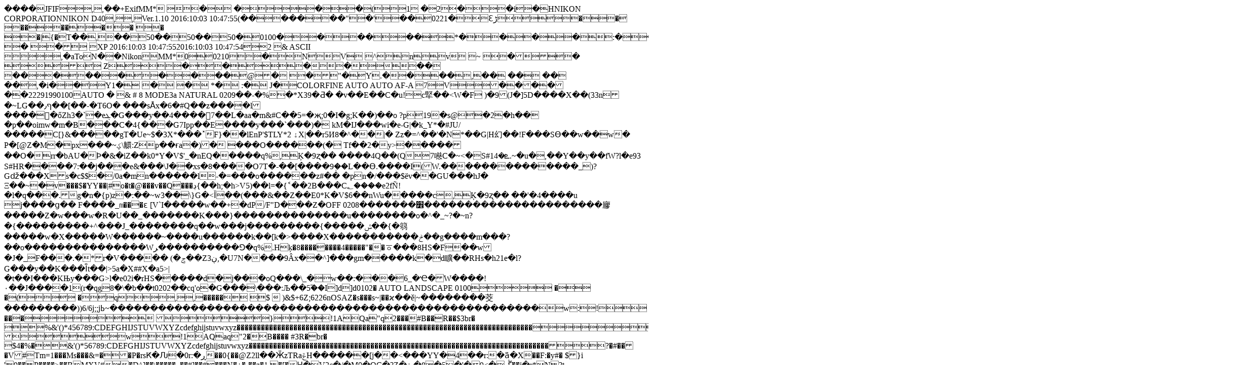

--- FILE ---
content_type: text/html
request_url: https://www.gandhiashramsabarmati.org/en/the-museum-falang/gallery/photo-gallery.html?task=downlaodimage&imgid=L2ltYWdlcy9waG9jYWdhbGxlcnkvQXNocmFtX2dhbGxlcnkvcGhvdG9fMTQzXzI2LmpwZw==
body_size: 138615
content:
���� JFIF ,,  ��+Exif  MM *    
       �    
   �              �       �(       1    
   �2       �       �i       �  HNIKON CORPORATION NIKON D40   ,     ,   Ver.1.10  2016:10:03 10:47:55  (��      ���      ��"        �'    �  �     0221�      Ɛ      ڑ     �      � 
     ��      ��       �        �	       �
      �|   {�  T��    ,  ��    50  ��    50  ��    50  �     0100�       �    �  �    �  �      *�       �        �       �      :�        �        �        �      B�     R  �       �       �        �	        �
       �               
  X   P   
2016:10:03 10:47:55 2016:10:03 10:47:54                 2   
  &   
ASCII                                                ,�aToN��Nikon   MM *    0     0210       �       N       V       ^       n       v       ~ 	      �                �                     
Z              �       �              �       �               � �    	  � �        �      � �         �       �        �     �   �    @  �    	   �      " �   Y  . �         �      � �   ,  � �       	� �      	� �    
  	� �     ,�i �         �     Y1 �      
 �      
 �      
* �      
: �      
J �            COLOR   FINE    AUTO            AUTO    AF-A                                          7     V                   ��  ����      2229199 0100   AUTO           �   
  &   
   #   
   8   
MODE3a      NATURAL     0209��-�%�*X39�Ƌ� �v��E��C�u!c㹂��<W�F	)�9(J�]5D����X��(33n�~LG��ף٫��[ ��-�T6O�
���sȂx�6�#Q��z����l����򪟞�őZh3�`�eܓ�G���y��4����ͪ7��L�aa�m&#C��5=�җ;0�I�g;K��)��o?p19�s@�2�h��
�p��oimw�m�B���C�4{���G7Ipp��E����y���`���)� kM�Ĳ���w i�e-G|�k_Y*�#JU/�����C[}&�����gT�Ue~$�3X*���˟F}��lEnΡ'$TLY*2 ۀX|��r5И8�^��|� 
Zz�=^��'�N*��G|H幻��!F���SѲ��w��w�
P�[@Z�M�px���~ؼ\䚪:Zp��ɍa�)� ���O������(�Tf��2�y>�������O�rr�bAU�Ϸ�&�iZ��k0*Y�V$'_�nEQ�����q%,Ķ�9ʐ�� ����4Q��(Q7㘂C�~</W�.-B+�U=��A������r3�М�Lߧ��=���z[ ��{ڔ�@ޮ��<n%7�9pj��D����i���]�l�U���,��Κ#���{����������r�`><�S#ܧ�14.~�u �,��Y��y��fW?l�e93 S#HR����7:��j���e&���\J��xs�8����O7T�-�� [����9֤��L��Ѳ.����I(W.��������������_)?Gǆ���Xs�c$$�/0a�mn������l-�=���o������z#��
�pn�/���$ёv��GU���hJ�Ξ��~�v���$�YY��|#o�t�@���v��Q���ڊ{��h;�h>V5)��l=�{˂��2B���C؂����e2fÑ!�l�q���.g�n�{p)z�:��~w3��\}G�<Ǐ��(���&��Z��E0*K�V$6��nWu�����c,Ķ�9ʐ�� ��'�4����u j����ց�� F����_ՠ���ɛ [V`I�����w��+�dP/F"D��� Z�   OFF     0208�������׾����������������������廫�����Z�w���w�R�U��_�������K���}�����￷���������u��������o�^�_~?�~n?�{���������+^���J_��������q��w���j���������{�����ݽ��{�篛�����w�X�����W������~����u������k��[k�>����X�����������ݲ��g����m���?��o���������������Wﺮ����������ꓨ�q%.Hķ�8��������4�����"��ㆆ���8HS�F��w�J�_F���.�*r�V����� (�ݮ��Z3ڹ,�U7N����9Âx��^]���gm�����k�d矌��RHs�h21e�l?G���y��K���I͆t��|>5a�X##X�a5>|�t��I���KЊy���G>l�e02i�rHS�����d�j���oQ���\_�w��:���6_�Ҽ�W����!٠��J����1(r�qg8�\�b��t0202��cq'o�G���\���:Љ��5֮��I  ]   d  ]   d                    0102       �                            AUTO            LANDSCAPE       0100                          
�      
�(             
�      q               ,     ,   ���� �  $  )&$+6Z;6226nOSAZ�s���s~|��ϰ��ě|~��������茭���������))6/6j;;jߕ~����������������������������������������������������� w:! ���          	
   } !1AQa"q2���#B��R��$3br�	
%&'()*456789:CDEFGHIJSTUVWXYZcdefghijstuvwxyz�������������������������������������������������������������������������       	
  w !1AQaq"2�B����	#3R�br�
$4�%�&'()*56789:CDEFGHIJSTUVWXYZcdefghijstuvwxyz��������������������������������������������������������������������������   ? �#���V#Tm=1���Ms���&=��P�rsԞ�Ԉ�0r:�ڕ��0{��@Z2ll��ӜzTRaݝH���� ��[j��<���YY�4��r:�ӓ�X��F:�y#� $}i	'9��P����>��BMXV#�D^]��\�����_��#]��#���N�+�-��z�1 �[�Ң�V2c�/ �M0�OC�?Z�+	�8�5�'�ڴ�>9��j�r*N?t
@ZfiP��4�R�YpĮ0������Rg�{Ձp���Ƕ)�E���\��T˻r2�wS��(�n��ۉ99={f�d��ln%rpj,!���GZE��jИ��I�?N��w��ƙ`�^��#cT,���z�ꫢ� U@����E"rX��8�gg�ֈq�3�ڛ�8���"<�4����*�c�N� �8����|�A�׵8��GQH�j���R(Nz� ����u�Dt�hw;�O��Z }(犐�P��zS���(��`(��FsSN��H �ME��� g�=sL���Бe(~�lO�<�c�楠"Y�f��gʠ8c���LCPR�	�V"B�3���;Ա��܌.9�Z�
Oc��)�V;F�r=z��3��5`'M;� ���:�9�b�y�qHA9��!ˌ����`\w����@�� 
ll��i9�b��b�G�y�V@���N?:HEI3�z�柵O=	I�ZJ��T&"���U�]��F� c��Je4iI0M�A��Kl�����d����`A��׭C��'�P�3�.�?.r2:S�������+�譟�RÅ#+H�5����9����p#~s��F�I t�Ҩ�=�Fz8�����	�n\�V0y;�zq�Ԙ�����]_`��U�JD� ^Z���O_j�P��Ɠ���Z"�Хq��.sVQ�Њx��I���iۊ:zR3 sSCg��Dr+G"����PZ
�p-@�7'��!��E g�9	���rT��pi�N�3�|���G_�4����
�/�Yc*C�S9PI�S el��j@�l��}�W��D���$��+�̍�;�O_�d:1�`�Q+�Il�n�qP����98��)��ځ��$rN;RP!��C�H��RtNx�sҮ��^�?P}�Բ�\��eٖ��� Y�+����V{h�����Mfc�=z�(�9� ��qT&�s���*���'��$��85��0#$g�W r	�.�Y�(#��0-��ʂ5 ����9$RH�O��!�ʎ�b� `w'Җ�vc��ߵ;hIh����\�����\\y�d8���>8dd˵OsR�NT�:�6Ҹ?��� <�	��u�)!���pɱ����T�6����8��y���²A�$㷽(��B1��j�F�磎;f��q�f���#��TE�v8��J$ϵ4�}*Ib��N���E���Q�;v�$FR2A#�� � Pw�=)�\�`8��,���z���lC�� 41�:P"A��B*"�Z@k�ZI.7���%x5Zh]Ws)�VHA�Sg�␊�p ����\�ߍQ���^�@.Fz�mE��YAR8�k	w�\�Z������w�_�Ȧ7*F `F~��H̕I;�sU֢c�R� �^µ#����׵KW
!@<��"eP����$<����z
�X�=7~$sCb+ο�r0�*�6�7�/q�J�3i�;FǽeN��T����?v�DێA���+4�tg=�Z �u:��*�"Fʮ�����2���۝��(�$�w}�3ɦ ��)�E!����=�U +���Ez�#��Q!(w) �`ZX��ݏ�O���W�!�D�a)�`ݏ�H��n�=�bb
��Pu�4������$��� <�Q4Eԝ���� ���\(V$cҡ�aVT�y���I��rP�t���T�B�I�4����/�OOoJ`M��9�Q����5/bIW�����d�nf4ɑ�օ��^��@>��9 �(^B�ޫ�H$��RE�r{�P9�h�q�#�1W�� ��܌JбE%l���S�A!%��֘�zt���J�*�GN��_kК��`T��D}���t���ORT�NIf��Hq:�=]G5<���1����� >����ԪÒTr�p*�V��v���3�s�ݜu��Ԃ�0'�F@t�s�?J�̊��Cgu<�����J�4�\`���w\t� 
Ж���N:�/q�r��pI�Q�M`�.;� �g=	��Ptp�������c$�41N����2 �c'�4 �]�y8��$GJhdA�֐��{V�# �4�zf�
�sN_� �ddЃ���y�4�P�.��=iH��1�`���<s������2E�[�94���?:��zu��P PKa�zn)+J�2zc�}� Jt��� 8���`"I��NN�Ԟ� ~��pee�Z�Fц+DR�
aס�(s@��I$SU�#5l��I�I"�������H�q���6@��Z�������L����u��{�``���q��d�;Sm���B�IE�<����@{��lg�v �n�z�)Wk��#��1	MY�.��8���Shؾp?
�A`EQ�� ���8ǖ���,�Nk�;��Su  OASm*�3چnA�Q�T�e�>�0}j� ��+&�!��L�;����	��f���7??��g(ܒ�љ��=A�6z�C4"�m�W��犐6��rY� rEf���G$1��������� ��ǚ�fÎ �Ў��E*�u�'�� ֐� ���j�\8�r���)*�Ҩ0�i�H�Fr{R��Ҵ�C�R������h8�ʧq�A��֓?-!�m�I�=E0昇ąϠ���R�u��I��ܤ`�ν�Id�n�3��� >� R����G�0ɜp*�I��g�5���H�
0a�{��K9��6��5C5>������T^J�'>��T�!�<T���֋q�&a�*���>��q���(U'5a�c�ZObE`pH��G��_J�A��9#��/�V�6F��D�S�2{f�H�8^z@Tf���q�L�OL��Ց7�y��`GԞ����l�^^x�q�Hl��`��l���,�U���ч�&Lj���m����Q�Rp�F:��1C9l㨭b��o7��p=1Uًu9���2�*�H5 $t5����մ��UU#���Y2^Ip0}�`R3%q8�QK���4���H�3��'tR����4n3P8��v���٧���Tm�+"FAL+�pO�O�N�<���r�2iF(�61��zj̡B0E0�����Z���l��p+�=i��+A���jL� s��Q�ۀ��L*��1�EH���OD$��q�C.(]�#�`���VbTg�{c�HL�`GN�� t�T��KJ�oRxi,�ǒ99�����R݀�-�F� 8 �sP�2:�'p�+��P�`��sZ!��cr��=O�S�6�yn89�w��%�8'����ҴCDx����#<V�	��{��逑���>nO&�lAeG~85�AP����[�S�q�	�U��vr~����V��>�<T�TrNڒFy��{c�>S�T�ڀ r͂�z� ����1wy��$�ÃI��!c�c#����v����Ì�����8=��R��V�������.p���}Cp��֣�0�*_F~`}�EUI�%;�П��G+@UX��A7���ۦi���6=�k[�S��)���	R�*x5�^IP���0_�\~5�3j�=1������h+�8��� �$}F�݆�K��#V�=?�&��S%���j��)�(���ҧy\���A���*ZY��pp1��T�*a�K.~��F~�-v��}��8%���TI�Ӂ�}�QC�z�HѐGz��# ��|
V@�c���� �8'�mW�g;{ԁ0p :{U���@�ݏ�� ֡�)�2���'�~_Z��/̻��S-["��8i95-���W��<j����\����9��h�e<��;XE!e�y���ow�SТU����c��`��cq�w����➃���zU����r�Qd})��Q$�>l�8�Q�q�Ԟ�����Sel�3ۚ�̍I5�
���?ʛ"�Tg���_w$���!���R�!�h�>��>�O~FAZH	��=>�j�2�=:b�	Ud��rj��"�_�fgn:�Miy��*Ɂ�Et�a�*��۸����2�7c�0h����Tܚ��<�0��:zR��$�O�Sh?
1�i�Jpb(@����2T4^契y��Ҭ ��x��E�ET�ӊId�AQ�;R*;�0��X�>bG��,����8ǡ<��&2�`�z�ڥ���p�w��;S��K1U�:����yQ�u�sT|���g5�3X�_J�r�>��'V_3�`=j@��MI]�'9;NH隻;�>6��3�C ݷ� ���V� �89
�����f�j#�mo��g\#B��9�� ����+D[�z���
MB�H<�}j���FM���J���8ʟ��Lc� >��= �$_� >�������4�pz��A�V�!H���A$v��2=Y��G�� ��1) c�6W�d���'hDd�Y>8ԱV<����搇���5q����H��p#R�k�)�U�)�s�P���H�Y$�rO�j;�\�8�S�T�q��9$�L�^��'�Ṽ=O�Y�J���he��q�~j��G�E�7���U�j	)�-،S��5��pd_����C���|��U�`�[Ϡ�3p�  �1�A��A��9GX�� �ԉ���:U���m_�L���[ U,Y��qSv0ͻ�203�UVet{��B�L��A�A[��$�1b�Ãڦ�\7.��A5�,$��1�Ci���l��pX��C4�f5��������w�8�3Y\
8�y�U�BKf��!,�F95�W��DH�K7�)#>���=�,s��1��U����Y��`�)� �?Z������ɱ!v�m������'�=�P��J�a��@���HeY���HT��V#C"�;!���kCV�l�Y�n���Z��c��r2=�krl] g
rzE�l�ʘ�9#ӥH� �҆K�e<�ۻ���1�����,���^~]X�.0�%�]Jg���չ`G8�{Rc�b&�A��1��_�1�e��U���v�ۏ\T3�x��t��\`��5 N���� ���@�� g�VQ�P�"������z�98n���=�"�H���	" y��G\�cC��;���U��ҳC-ۍ��r9��b����X���n � rI�\���1����jh��������?ʨ���%o��W��DP��$��jV�0�F��F\g$sڵ�R.�JԱ�Y=7w�$�nw�T����2��09����M�����bN#Q79��W-��H�09�!���j�@=3T�^eV�{P���V�����(�?Z��:�ԁ���M�|���te��G��ï��8��� �,���J�84���8��H�s�:�o/ 1��S���������#��*+c�B���� �)Y�qό���{�=*11�
����BT��6��w'�9]UI|��;����`ry8��o�H��q�)1a�;G:U�pWw �R��s��7g$g�Os�A"���_r?�J{2�0��$��z��g��[��~V�sG� P�u����t��D�9��:NH��e�#�݇Lw��aB�⠒v!�(ਪ3��j�"��c�=8�Z�XN9�=�0O^�D����K�Ͻ2F��7���
F��ޫL c� ���)�rB #=h��S��֤PH�Ҩ#A�N~�j �ņ#����X(<��V�:xIe��ӥ
!�9�|�}��+��
�
��y�h(����#���'�����fp�)'�b�R3��֝�. Q�t�|���?yz⵱M�:a��'����DG�G�Q"�#�o�
��u��2�s��T��?�}[��ĸW��c#�!����!����/���U�c�����S!o#��
��6��5(����$�$V{EV��53fmX�F���' �R�rp@�*t�ѡe��ɬ��� H���S������M-K;���M{�f��	b�s�x��eX��r;k%�Hԛ�S�9q��?4�d<s�"�L��3�D��;%Y�nP�iY\�#~ԗ�]�C1�:U��!\dz�k&IT(-��H����##��4-ǹ��p�v�G?ֺ9�	 �i�q޵��5c��э��ÑL�R�������fD�p}j8�H�<�}*�AS��ΆK'�s/�#��Q�r�rA�?�k2I����6F;`��rw\�:v��[�H�(>ա�G�6o'o�$@3�E=��9��"�H9=�&B��=�0�Ěpl䞾�B9�F܎��@z�S���jF������*�3B�}sW��,���O � ��6[�܍#�����E\�:�������@���>��ü�x��T���*rn�F����!,�� w�sXشC��t�l*�������[졩L�1`��:�6���I#�Ј/m���I�v����bN@8��RѢbHUW,p1Xa��	S���&̊Dr`��5�a��n`t2��0 �Kb��m��X�8�!�^���� }�	"@r� �&���Rf��rHf%Um�=0F8�E��𢆐OJz\��H*z�j�͙�1�֦%����Sb�7��D�Xd�
�m��i�Hei��!;C3���"�Y0�a�z�M�w�nU��X��
�9J���gD�gw\����MF�ol��#�ҴH��Q 1�B�W<�QN����t�*��,>�M�o[����F�F��ΐ�#�,x�����e&���bH�qZp�fP1ˌ��U8�*�3��<��t
�SM��Ȱ�?�X��@�Cd�#�4�r:i\?aK����Q�;l�X����C(��a��9+;\��0��~���o�?{=�@��B��@��{�=)@9�?JvH�1��U?8'ߵM�"�=X
 �Ә�c;���� ��w���XU(�Ż����n��HI^�IȦ�&؞��?¬�'ҭ�?��}�D���x��� ���އ dT\��$^1����}h��h�Ű͉p���P[���E�@�<��-0U'�ǧZ�U��dm�]O�Տ���t�mK��!-#����U��Ѓ���1Z\��[�d�W�w���<��ƛ\�{�������n��ۺ}�ln��=H�swťM�?Jɂܴ�5R��v�[mMր���׊<$�	'�T�[���Z����-) �����昰�%%��ô{⹤?�?Q��jes��H,#;0���:�{Vu��>j@�g��=9����r�@�?*l�&I�u�5J�^��}+3K�vHU�P=*���Nwt�D�@T�V<ݡ�>�� \t�8��p2jD�x��ܵ�?� �4���?*B�]�����zUF�rz���{+�/��f8^+t1$�V��a\;-�8���˴
����k>��\e�����gҴ`�  }�+6��u*vz��"{�WP@�~��g|7͝��<\��䓻*y�R��6��F1�U����#�J�l�P8\� �Lӡ�bF6#eЬ�n�/q�75Y�L��rMQ2\�h;A��T�[�݃'N{SZ�QX�9����ɨ�@Y6�Jmu7�b�=�Ҍ�}�F���� ��T@g���^��v��Y���ԃ��8eU;��z��9
�#�Km��^��C<��g�Z6K�Q��RG�Y�Ɂ���T�gH��4:�qY�X+.m��z�t��� �Saܨ�B#,D�r�\f��|m*Lԁ�x�T�nR;6*f�r��)$�=1� �\\��DG��N漃���h����ﶠ��^?ڧa�ω ��@��VpM��9
;���K��]��8ɢ��2��v��,�1�7v������A��T�	Z8Xr� |�� תs�a��q֡�Zԩ4�rC�qPZʾa<�3E��΀���sڡWDV��z��k"ovs����Wq��P(��y�_Bm�"�H�yw/��ZuU��:��Ю?w*:u#�[�Ӷ� �2�����E;��p�{T m�8�+�%$�q�⮭��'+��H[�2�i*���x��j���?���t+Y��7JPD�*���h��p	���)2���@P>⤅%����q�����;���{V0��5�!��*H��,�F8�j��a�=��ⵎF�W��A���OLH�C��sCW*2qwB���!��გ�?��V=RN�"�o&t-��y���]�F�$��#�+S�hHT��s� g�fpe�z���A�t����L�Ge���l���cn=��K���B�s�J�`�E(��I�^���e3��O�Н�<�F���c�Wm��	�퐜��Z�6t��2���Y���7�����9=i��=Ms���h��S ���$qL@F�p>�=M7��o|��Vڜ�+/���A�=?�u�)u�,����8���m&TU���?�V�h� fd|�:w�:������#�j������}�8�t�)Ar8�<�g,>qٱҨ�b���q�>�bQ�C��0@��?�*#n�+�/��F
;��Y��8^�d+�+��#�;��y$栲�$���L�S�L9� *R�)�)+��d��;dSo
y�t`09l�zTY�����28S�=�L �����-�p�&dt#δ��j����=��qZ�P���ȫ�R9A�@��4ۇʄ�x52�6��9�["����dm�؟jf��@�Tl$1' ������j�"���J.B$LI�m�49`�8'�Ffn
��I�sOivNpG�[Zt.�ep:u�ҭ��q޲��J����$ҟ$�)�U;��-�h��rIǥi*a���z�đ"���c\�= ��Ė�����E���29����=�`2������Fiu)-	�Y$m���c������[8%Rp*�!�/PU�g@����޳"`�n+�/jOB���G��f��H��_�|��NzSPv�hw8�q���>�<s�����ҭ�����Vux��>��0˳g�>��:mJLx#,x�C�� �1�Pj�����@$�֠�xE#Iۡ-��d�+Fu��/��9��YI��kc/��pĖ�'ֵ��qi��~U�sjl*=�� �b�޶(�s��{�9��������ܚ�K���ޜ}}j8�N�S��� Ǭ?�/�U�9�z�����:���8�ВE�s��Z��+Pá�d�.<☃�Mg[��������Բ���л(�*�D���z�$��Ÿ���F8�mlc"�O�x���Bxlm$z�U�\�c�8�I;V�pQc���#��1����j�)3��=��M�ҵ�Ks�����Y
�e1<{Ş�I�218�{S}����<S.�ܿ0�+Ov[��\�s�;��� O\�y��Wޒ~�E4\䝬J�y�g�G/��X���2G�{V�]�yK��.G`��Y�2�R��sڦ��A'�3(u;�q��֩�p�%OO�Wc;��L:H7+.29������r��Ny4��RY!Y��A�0Y0�>�U��`\'�!B �uv�Qѥ@͎����v4��6I8~U�=��!q�$��6�f��d�I1��A�5SP�1[�@rC�G*1Ή�q�V�-J�'��#��R�i��r�q,��@9��M{J�S�3�K���m`X�W<�y��V�$�Y2w�ft��Ml�6hԷ��c�pH��/j�/S�KC�+�f����L�@H=A�X�^�� ��Fc�pW'8��Ĭ��>VO���F3O��x�5�   �2x����C;o�+;�!�u�\�5I���0�����H�>�C�$��5&���dޯJ�O@(�sC��� ��$Ӏҕ�(����u�<�K�qo1?1���֧����@�(9�(�٥��(�6��q�'����qI��,$��
dl��l�nzzG]�e�q���7 >�����^���LG_%ɷ��F3#�
?Ms�$���pށ�+S��*�p�䑜���ÞzT6h���	".x�h��"v�8�u�N�V9���S�HǷ S���u��P9'��hcGMQI"D��`�:�TI���l9,�z�8� �"FB9������rqOc��d�A��7���?�s�ӫ�ۃ���c^d�6@p�����8*��4�L�6LM����dI%�� `�NJk`{�$�D��8灊jĠ���ˀ{Tr&��j�(�I�Zqß�ڹlsZ��7jx�4�N�2)\����\l�1�X)���e#�*�w�0<�}kb�P��� ��� �J*�Ԕ��W�[��W6ᧆL��?�[g���W�`pr��L0i ]�g'�bjQK<(�.N�@�ZK;�11� w��USo�����3H��ctX�� Q�)�㐧9�E�q�dc�*�d1�y'��=J\�r=)C�g9i�M��X�ӭWh���sX�Vd�FT��p ��¨F�I}����x�`�%x��@|� ���W�w��K�\�κ��OA�Gt�����9J�QHѰd8#�kBu\G��_�1����F��k�r枆[���_�� �u���5�9���8�p���#�h@�b��1�\��߲v���O��dj%�L&;O^y�O��a��.;������i��Q�p$qң$?�Cܵ�`sHit����Ʈ���㊻��� ��F,l��ǰ/��c��h��?��mc%'cB�\|��㞵4�g��H�d�*�ʏ���H���zH�P�:��:�{�,*��t5^���fM��Î��dՙ	�L|�T�\�j[8�G�����v4�IwNP�U�rz�ʠ��f BPz��cFK[����«�;�s�� }
i�'�j̾A"�<�� �n��8 �VƝi�ow�'���S6�S8'�*��.��a��5�(�q�L-A��0�W<O�T� B����G'�� �zx�����>Q�W�@x�N��*F�v5��d�g��)��w���|r29�Y/C��C��l �ء\w�2BN���zQrK��F3�|U	f�[k.A�A�VX^FA<�i�⛙:0�*"X�+�r�*m � z�̟vT��b����ֹ^��co��q޳�ܯ�H9z�Ze�.c��dvF����±��6�ǃֱ%�A1ɀ3ǯ�DMa��x�ʋ��B�v�c[�N<�;��w^��+hTH� ﵆A?���c��ǐq�L��ݾ�r)X�������VA2m�I!�A�a�?�*)P����GCY�h������7F 9�� �VKf�me+�Z�;�sEG5�r���:��{���B����S@�0�$�@\W.��њk �I;:v�+�di%��bG����h�}���=��/T;��X� �=*YKcZ+d��sS� g��\������9�n*ݬ/p���4&�%��1���͗V �# �A�s��Ė���0���<Օ��#���+1g!'��T�r��K�����ď����N�f?���J&��+!� h��)~�7�� A@r�EԿ�������EÕ���aN��@��g���;L�#�t@ ~ P�f]�l(
['�V;ܹO�(��lqHkcR�� �pK���
�:������VM���E�񞦹VW��H�#�z�2�6�efV����F	u� 8
z�����g�1�*��I�NGҨGIj��Co=�g��{y������T�zVW.Ƣ��kQ�{}��9�Ƃ�`]�@~�=��j�R3n�oV�$TX���1>}��\��0ñ����e�<�8ǹ��k�ڛp��Z�܎[����lzڧ�_.<���	�J�+yۡRGҬ����Z�$�$H��@Ry5M_��ܯQ�f����A�<�Ǡ5�8��C���w�M�1��&��֤�N	���캙������"��İS鞠V6�;��Ƒ� s���8ئ2�q�sZ-�Uir���ѻ;��2*K��*���l�y�l�cRd�����Ԗ�;2�3���M�s�z��K�Sk"����i[A�Sj���Hnث�H�2���ժ���=f�\*ɖ=L��و��r>f#���#3t>H ~�c���� =vm�m���~q�~S��5��f�\`�@�䃞>����v$+�J��f�M&�aY�﷌��\Rq��JƲȧ���ޯyįU�ҋ��`o�q���u�j�L	b	�nK،34��qV7`	 �������7e9X�'��� �ZkHѸ��y�ɛ-K��!y1�1�c� �#����5`�C���� :��/׊��t!��G��Q�D���T�Q�ޡ �e�%O��;��&�	�ҵ�HHǿ5}��� )=�Tw- e�h楙+��<�I�h'�ҁ.d`�5��}(R���B����g�[�砬����H �~��Fb��bV�=9�J�Ii�4�4l��TrM_�"��;P�$t�D������0@C��~�@��j�u#]Eq���e��$�`u=�J3@S�s�]-���E�P�W�C�C2s�Ҭ�%��VE�x�%��D]�p3�j權�Y3�8#ޜ��Ejif%p�#p��i�j08
�qDBE���LsQO#$�cq8�lbN����*���%�r���s�;jS��I�/���Y�`q޷0'IZ3�85y.�+������ug�ʆ\ls֤������r�j{_�HG)��纚��殚0���XU�[��˚�g�����Rx �Y
y�GR���Q;���G<г��,I\t�JL0����s��j7>cd�)"����tvC�ա��v]���08�f����Xk�ؤ'� �փ[��Ei6<�H<�1�A�6�r��7,�3 ��<z�9-��7	��!װ<5a����ǃ���ue(�Vr�Bg56�50�U�㑚͕r�n�[�SKq/'�J��w,�>F�Q���֕��.VV�;z�r��ћ1���z��zVMX��.����|��*F7��yC֐�6����I �@�?ZՅ�6 �8� ��o�p(Fl� ̀����U�	E,ޕ�(�F-f?3�X$�A��TQF�u��U��j�Oj��M�w��Āry�cM��d��I��x�VM]��ҳ|��Px�P&r�js�-���*�9�,rԐ�j7���v�\8#�0)������df���P�+L�d��y�J��#C����6�Rv#���<w=�'v�˹�I��z�֗�o��8�^�	��T΁a�1ަe�	��!ʘ��0:��U�� z]J�DB9nN>_���#�d�10PX�dT~srs�sҧsd�9&�=X�íZyɌa~cRѬj5�L#�;�1Q�z�=x���n��Y���Ɖ��$��
�A�����a�AYo�w��[ {b�Lա�=
������`��t�����1� )A2vC����Ω�l,���6�ܫ!U�b�=�@L���\	G�� ��Zk8e 6�:�4Zw̬1�*͸`�P
I�K���m���@*G�֭'a�!�+�U@�j�CԖW$�b����T��Rq+�H�5�$�Sy�[-Y�d߽�������h7��.�=�n]��>��'��Ԍ�Rjw�I%�f��)� ��a�b+�!���X���RG���T�"���h����,2� }hD$����Ņ�y��V�J�T�Tj-"<�x s��.L��ST��B"rkMw����L�6e��=;U|�����!F1V�p�*���!nKqrd;@!G�Z���y��Hm�0�9cT�������L��=�Vc��y�E6�aw`
zq׊bd�.�PJm�eל�y��>��'�~f��U����2M0-�����������=+�BO@��c��ށn3$��YRY�>��i�+� 7a�Ȕ*9�pj�a�nr �����4�ᤑX(8�?�S�fm�֢ښ_B�oAH��D�����9��� ���H��?x�=)1�5�I#1$�S���X�|͞;����)Lؐ�۱�֐�͎��@�B�e����W� �,��1�E�[�]	�����P��LV���O#��i�+s��~�b�{�R2���"�����g������(��PX����(S�sWRM�Y�7�@��$ڂe�<�� sU� ��1��:��5�R��Ye%$dN�~uj�Qu J�ק��b�u��(CPsN��<�H�*��,��e��Q,A�x��c��SJ@�L����N�ܶ85�Uc��&Z>�V�d�;���9W�8�h��
���W8�e��*A�4�\����'5S�y�Z�^�-�+�=+mDd��{��Xp�F�����5���֭��eg@Ė5 y��$&<�å>&A�q�[!.aK�<�VG��x�Z��,��©�j��3oOQ�N�&�+t9����TH�O��#-�IJL�n���������!��9���b��������T�c��ܴ�Jb����������k���y�]%ʊ&M���"�O�	��V��;p|Ö"�ɦ����6� ��RKYF�\�ĕƉ�'�	�&<�۟Ri��X� �p)0G��a}Mh4�P`1�����f�P�W��5��� ������f\fi8
y��E��1Z˱�(]��P]��M���S$�	g�SJFH䎔��2K�"n�^iB��6Wo5=J��ǲ���.�\��'֙&�����0��5��}��BN�gfmud��Qct\���I��")"|2��ү� �B28�T�	\�u�۶�C�5΃�Rؗ�a2m'�h`EV�3�{
ͳD�-?b�6g��H�F���g|�8U#<}j�6M,�z]��Exs����������+K;�(��5Q���"S?74�OZ�G �$���Z`]�v�=�e!ߒ8������H��VfjG�le��/b=E,m��)�=}j5N�[�I���I;MKL�լP� ñ隅�]�oqP�U��@񞆆q�-�ϥf��4�Rܐ�I.�A zճ4�!�H�*�c�f��wa�1֑V'V8��%�,�Lv� �U-�b�
�\*�gާ{�alu��cmN��1�[
|�7g�m����,f}�	��N���CV[� �	 ��O /ˀ	�40H�U~����
bߓH[�$� ��=EY��}ǅM!�E�#�0�栍�<�E3��U����5�ƹ`;w���6��R�\s�KȄ�2������|���2(�H��4�l�v���O����|ˇ=�?�	X�R�*Ӱ��^3�����A��.K�c�h�]v����z��#p�`�zT�ŷ�i�A�=p*����v+R��;���t@��9����vf�6�� �5�+y
�?��b�gKI!#��Nr1�Zo?��� ��q\ɒBc �A�Vr;+eX��i�f�R���cߦjyvĥ���ܥ���ݒ���Q0*H=kBE0����tQ�~~}�li�x����R7>2K�*)�g&�&��R�Bd�h�;�b7.�k`'�� ᇷ� ���%i{���d�2	���A��#b�"�۹a��hcD��6:�-�#��F����-�i���r�-�l�A��z�$we��[𫒟1��$�4��lm%�ơb@�q��YZ��� ��V�6Ff(��*��'����<�܀����qR�e�D
9��w}��b���E�ʑ���r�~��p�>N�Xi�K�*��Tq�ݜf��#�e��e�W<Ѳ���2:SBf�[~S�0j�`b	�	��GS^�)<�S�0-D��.8�-�3o c�t��z�%���#4����*�K埓��qo����Y�p����Ԟ�Z�m$� �2:t���Ffq���㠨E�Cd��$��[�p4�H������*?(�昈����T�m�T�rF���+�I�(����P=+Z�!77\�obc�b�eX����:W;���Ҧ%ȑrH�Ҷ�R�dǥ6����gp��� �e��"Em��ך����2&���9�)rkDd�Q�����ThBf�1�W�ٽ��s�
��z�6E���^�nS�q�����ƣ|�,Ǖ�uV�7X% �1����b�LnT� 	�D��3��H��Գg��"�m�3Q�E�B���2xT������@��z{�[��S��K����=���[[��u �m��nE>I ���Y��jr!*G\��W����bD\�՘��IC�u�#~u��>fzs�����cv6H?w��M l�%`����*�z���D�<	�c�*ƞS4�G���5l���P2"J���櫌�4�i[_,x^ثcj����9�Zkp{)l��9,x'ک�f��#�tz
��BE��1�!��=EZ�$[��3\os�lL#�k.�r	⩭�,�`Ö���w1�4�����+�$g��S�bI�5mX��
I���>�eRd8�HE���9CѪ��=+.]N��-��m�F'k69=k�Nk�[�������'��X,���Ҧ�ؖ6�yŗ 
�ԙ��NHE
3�IX��F�3�ĭJDg9>���ʇ�c�@��y=MQ#Г��4G��������Q&��7���5$q�o��ֲ��l2yוE'$⨮s�)�Ƌ$��[P�<RJ�T/'���Wv1���|�=�J��� ����R-����ݔAZyg�$�4��=���:��U[�#�]В�7U ��ӵ�;W&�b�y{��++?�5E�[w-3@���暢5��V5�$G$�6�zV�b2JI s���hd��(���=���<�)��"��̶���%r�rq��by>�p��?֓zS���Юܯ��ǹ�K�#{�1c���X���_�l~5� Ǯk&l�\FҜ��f�e��'�����[��6홠�dH��O� Z���Le%�c��H#�鲱��M���X�z�h� fO��6F�s7J���r���.��l�P/�@�.�����V�Z��1�H$�O�IkLA�]�\���&����'͙|�(�C� �iJ�^�=��j=��ϡ@�U�$��p���q�PsM����98��/����A�'��P9�҄�z�4�c����WY��Ƿp�s�V����n"��e�+�����e.>�^Ƴ�M#.�b�cbFs�Z۴+;o�\�BZ���WQ.���r:��7�֏s5����->�Q)��㠦�v��ق�#<�+q�B���=Ej�u;��M� 6:���N+�$jY�`��1]���\*��v�D�[�~�9)� 1�ͳ��	��q�7L���zl�U.rw���V��g�0�2=�E)GB���5�K�1����k�����v=c��?����]LOik�����hH��w;�e�Ct��J���W�!�=����č�=�,����� �p�&0{���P��J�CW���l���ت��n�Y0��!xb�Z ��"9��H��1ɐ��y�p���v�S����u�("i#?yh@���"��X����20@95bI�R���A�Z�/޻t*�IlH¿���ȍ�����#E�q׹��	�K��2xPz�e(ʖ�'�L�I�BEH�V,��-ɥ\(��j����U�Y0X�g��3퍐7��;U�� 0s�=N�J�����9�I"�f����z
��-�����Kba�PppzZ� q-����.��Ty6�/OSW-��
{�ȭ.ftvש)
r��kV��ϙ�@?>�}	�b����OZ�P�W��>��-`�U5<�Ce��5%��$q�O����nRG��xb�PLjX������4����\)_A��J�	�Y��ir.N���L�<l	t9��]7o:��^qUS�y��օy9���Y��.3�O�4�v��sfդ����n���kE����nj}�KYrw�I\M��~��Vf��8��lt��V^vs�bO�h���}u5�6�ap8�s�J�I�Wg�Ҹ��!ͷ�k~[H��`%1Ў�M�[kB��2?���P�P��dN쨠w�a�������'j�ϾMIL�4�IK%��{�������xݏz��OS�����T����s��=��͐:ՙ�0���T�7Aڪv �
G�esk�H�q�V�J�J�̽���+*UNpy��+$j�E�@t�Lg޵�1�8��� �VĈ!S'��Ni0*�ĉR��;� s�
���̨w q�Z�Ь㚒.���쨌���k1���	^j[ڠC�a�;z�XlVȁL�FMUU{���;�?�'��p"R����$� �~Y�pxϡ��#XD0AC؞�CT�j��r����3�S�lbt��Mhja^�$'����qM0h�Qw���[���c�N*Ҹ��hݿwP;�k�MfP�Ȫ�����-�r��A�����v�*�m^~�K��:}���!�ђ��*� ( �WC�bg\^@�T�l�@渰7pjHk�=�6�jL�3R�IǭY����>�j�o"`z!�� �ZZS���ءG�=}�I�) �Q�Rؗ���y�SW�Cj�������e�d鑊p�T
���5*�K����'ڐ�s��ސd���z���� ���C�V�3�w_1X����UΏ�$�Й�*����f��0cj7���m����2��(@t��2gv�;��X\�f6ֵ܍�! ��'�*���y�ڱd[�y5�l�����O��)-Mf$"rOZGm�7Q�5��7�DD��a�G�sQ���k{w0,O!nG�fsY���N�V�de��SQ���4������B@��ղQ�y������x�r@c�͢�q��7 �z�r?*���ԉٜ�*��5h�4�ڐ�+tdƠ�'��k�=�Z�"b�[|�m��~���wf�WA�f��*�)�y����O`:Vap���+��*�G�3֧�I��j[-"���X�=1�d��#��q�4)D��Ƣyc���d� �Cv�-�Cf�D�c2_���Sؕ�*`7�bkO�""CG"�F��G1��b�w�f��q����k�Z�G`��Ԥ�m `ǿ��P4����O#��j��
H�2���jз����¢机�L[�eq�Aڠ#=H�z�J���\�1��Uf;��ԉw 
��!�0��ps�XX��V�=kF��X���v<Vl�%7`��֡^O5H�N�j׌�!�wqW &,I Qp�ݒ\����ނ��qVĄx�9=f�D'�N�`H�� ��nA�L�0C0+׭
�,�Pg'��@Ǜ	Ђ��Qȭ;xI�b�w�R�-ltq�ۺ��Ĺ����C<�1׌WN�Se3�9&�$�n��
���ø�_�f9��fQ��d�MsUF��P\�"���,�c&�QB.j�!�T�L�,�lYi�P��#�S�����b{�L�����<ҍ���Vm&4�}{S6�R�w+�jT<V�d��Th�G��W��5tU�
�c!Sj z��+I�Y�vD����0�O��- 
:3��c�K}��m���� `玵�Վ��(rzu�yZBʥs�{֑2�Y�52G����[%s+�f�� rj�9�E�e5�~�׭6	H���0zlR",0&��eI���zZKs4W��i����C�tm�~�^#��I�U��(��\0�ը�kx�,t�κ!�$�$dU�=3[呜)��=*�%�����XD����M]�Tk��2�+K\��蕱q����ֱZN³���{ԑ����P�yT�Lh����{�V��b��c��2�����Z�d��*�ǷҰ�!Fo2��;֭\�hd ݚo���{�9�����r ��N�nq��=K�Ee`W�V���I��{U�Y�C������YO����#��$���ճH�J�7،��Fs\��RDۘd㠨����5��ٳ�x�W=�R1IlV��B	���Ѧ̅��oJ�G
q�Q�8�ٮ�d6�2�$$o�G|V���Գ~f���[�Gr$�!i�N+�R�'�g'r����,0q֤s��J��ɧ����J�sW�v��wuP���ݽ������B0�t���(].e<n�=�[�Ha]����rG�Y���2)Ԯwg�#5�\m;FI+�I��$veG������c׏j�ɸ^@柼��EZd��!I�zU|HpaX��"�m���/'�v�5Z!
�@�K4{�Q,qI2�)Im2ŽԁӞ��SX�<֒fq`,��Zx�'Rgr�N��ż&^Oʃ�:�D���n�����I+#7u���v\��M�6A ����f89v��VW.������3��՘[iȤ��qJ23޺K�B���<WBz�SS�3ͱOȿ��a������Rs� z��@={�ɳT����jF~1ڱ::ĉ�@�_��x#���Y�ƆGڃ'���$O����?*ݻ�d;�j2��X�=+K�b���jYh�ER��$��1pÃ�esk6d~����Ʋ39{������e�q
:
�o�e;A<��j�bl`���BES�q��zRn��p4�Ԁ�;F;Ո����2�0\5h�á �f����q����+�ud���i9P�VA���D4���`u;�`��GsP�C|Ѹ�����y��, �����Y�s����LcҐ
#b2����Qq�Ӊ���V��=OJ��a�I�G��=gZ��7Ȼ������u#�B/���� J�+�4�w�v�����n�RF ��r;Z��e�L�j��F3dӐ�i�فA� Tn�_�=�5QW�҃Lr?}����� 
�h`�#�6�ɪ�&�V񙘓�ֶV1� 
ͫh[c$��=돚����P�'���+:Q���F�ا���$}*�Ws�� -�F�WJ9K���w93LT��� �]9��(Lq.�z�2���<D�[p#�w��{���t�}�j%�Yc�@�_�Xf7#88���2C���[0ވ�e9�q��F"D\�=]T�)����� S�4�*�MSI�'�]a��
���#T�C,���=A�~S���c�!��V��p��Z���̞�j\�r>�6���[9�rA���A֤����[n���{��h���z���Nk;�b���F9 �ZV��1���J�i����w�>6�	�|�S�2FI�ց�_%��L�E�����q��E��sE[#�� 8�8���iq�*6�G�*��O$��Wm.K}P���1cП1v�A�n�"�rb��zf�)/y�?�����Dڪx�Sm.3
8̅��0	� ��=k'��UɊ�v�0sQ����f['1�?
���j遌����q����j�Fj��V퀉��W/�	?ZlH��@�F=����ƄQ��Z͔�t��2�v�e ��EY�1����mKBT ��+v�T ��I?(��٭�h�?SXWV�򎂺"`Ior!R����"�}@��򻗡E����RB�&�%��s�iɡ4ܧ)��Ye�!�4��*z���eq��>��;&w�y��"����	9V�����̦
?_�Q%��2�7v��`c4��E�ֹ�or�wd���`�l��u%���Ů�JvkC���Qcp'<��6cQ�[���5N��<��m �G�c2�����x4�����R�g&٪HŘyE���֙��bب�.¹9����e g3��}Mz'�՛l.���i��f�3��RFN�$�V��a��U��k�t#��)���!��ITI*pj�'h탲;v�]J���}�5�d�q���X��w����8�Հ����U��G֛���#�~�����f�f��gU�qQ$R]���(�sޥ�
H�K	{��T�X]x<f�,ެ�Z2���j���9����,F;
��yp�c�8���0ek�ns�vE�����j�Ǖ�X� ����v"2B�'=k/9��M���8��' ���S�&�,�I8��2�#6-2�~V����W�f�W?2���=��2Y��jg���4�WTv0dE�Y$��krE2��NՔ�CE��=RH�F��${W<�@�I#��?�b��i -D	oj��EU�^��+H���.Gw"����U��[�>N���ҵ�3L�wc��)��'��c���^s����3]#��/,X^z�,��z��,Z�釷5�)l��Ȋ�Ω��M�c##=sX��$y�n��h��
�e9�m��E\K���FQ�Õp}�cգ?�=�a�P+p�s�VG�#�ǩҝ��� fL�=�*a�ǭu}��{���<�����Pr�-��1MQ�i����ZozC-BW���]�}���j���gpF�5G9�j6^G̟����ڱ��fPzd:�#f� �eq������6ZB� �SLm��p��Ca�������[���A�z�вi�D�!F�Fl����'̝�k��"���)Y����<���ա u�;�k�i����ΒC�V�ٞ�u���95���"������#Os��+z��RIVf&�rf�j��x��	c4�@�G�Մ��|���i��i]��ӁP3WB���&xdU�l� *�}q[y'���W����_5ӐsҨ"���%i �ь������gsKB�k���&�qL��<U��&�/'���q/��)o�ϻ���n`c=�Φ`H,Đ{VT���"B?��d��-"���!
���Q�Ӣ��g�j�oNƯ�T�~i��4,����� 9�Bv������#Ɵ�R�*%Tn��*��X�Q��MD�ld]�\�p2*v� �K ˞{V�]7fF��Al�k;��v&��p}kD.�[#���1�h�\���k2ē�gPxM�I�����Q4g��a�3���$I柊t:|Q�˱�?�Ҷ<�=W�)��R;�.I���k�>����A�\|�-
s�T$Zy���
��7+a��Y�pğJv�E���`�#��$�
L�Z[��AG,~��5x�*F?�� �*�͞������3w���@���YDP�K}�sVc�A����L�<�#L�YrɁִOC7�L�?Z�c�7&�W`�C��[��� j���4�4�<ڵP� � j��4�rj�� �Һ�	7���E��TI�a)���-��>�Ԣ2!�rǓ\������#q�*лظD�)4��x��Tث�R@x$ z�QoA�t�4�Kw/�j�v���V�b��Zg�5����_*Jُ�p��-ʥ�kv*��jM��PR�N'�9���T7^ps�¤��U��b8�zr+-��uϾj7vB�̒�j�󒈃h�k]���Y'=kR8�DzqW��7t0�W�
1XI5��	)��x�id p$���4j�y�$�H��Y�*.p3݈�b��+ܹ1�TG�͉IVfY�Zi�Z:m9�/ʹ�j�y�cZ {� ���Q���s�"6�dn�5�2Tv �=h{��\�T��޵+b�@>QS+ӥ[��+��>��}>�"�|Ǒ�R=����01f�ѻ��I��aL���ޱZW���}*ћd���;�)5�3�\r��Ut������HN+��h�y��穬n��"*�\��2�Y��)��Ԗ� ~�&:�L���Ub+1�	�@�pƫ� ԓ��<f�niРƣ��v��� 	���ah�"���$�G�Z{��`�q�Rh��q��MՀ�����P�c�k���E7�2N�	��?Zϑķ��{��`���y������s]y�k����ι�v�;�h��w��y溞�6����Ru7�բ�*���	�N������H�u�̑�=OB^d'�T-�{_�EFƩ�B~c�zV� 
馺�.&Z�;�xKH�1�ݽ(��/��H�XP�����c_�:r�Z�Ǵ�cZLE�SY��:4b�j��
CTIj�C���]��j}M2�4��Z!��A�G�Z;[���s� ׭,f�r�;�$��HF����+�-�խ
��a!�5n�݁���{� ���NtB3+ ��Z�M=�d���j5*�vU��t8�rt�UH� qZ"[���{u�a���=k�^�-X��q=jh�+���R�q!yy�ڦ�3�ՙB�{�W#3fF9����4��|�Vyv�(汵ٻ��f'�ɨ���Iҗ5�dK�)�$v5�E2̂E>�zVm��c�H���_S����U�J�18��QyY�Y\���7P3�UfO,er�qdIN{L��H�A׃ZH�߽j�G�#`P�g7&�q\ƃh�!îjA�Zh�)U��Z��Y�3��K��;�/�Ab��T&D�9ۃP�m����hݗi�����+H�+^��JU]�"x�V[��X�76@� �*	O��cӠ�R8L$�P��9��ob&#�u�Q&��arz��N+Ў�����lPj�'�t#�}W�4�.Z�e���X�^��ݩy�a��W�>�+2��皬9��8��L�GJnh�҂�۔�k�$/�r[��Q�#oޛ}*O:�~uD��i�� ��8��(Mm)���OJ�'^��0D��<}*؞QџSSsK�����ޱ��Slťs_N`d#ںd�I��S�ǒ�4���rIS��*$�����N��\D��˷�Yn���F$�hՋ$�p:�ǕYNH�jⴹdG�i@��$�R�3����������R�۽��`��5��sڹ�6�.)�q�N����%�$�Y2�y>Rv�����dƁ�6֮,�$Ŏ<�3�rkH���Kr<⫿4屚*�g4���JJ��^�=�s}��ճR$A�X�==*[4H�5�O��a���j�i� gr}2W�S6��u ������#$�כֿP�S�� ���3�έ�=��r ����5�}'��pA'�����PJ��I�hʮj�+��Mh���7��^���?7=��>e OJB
���#�qNz��
*��#{�1lھ�k-�$��]Q�F�8�/�@�/�Jkf�Lrt�ɠF���%P��C�q��Z�6M���ƫ��;O�U�&k���z�5��E˄�� c��0�����[��yJ��� �T���u�6EIx�4�Dʈ�n��L�Z�G�����i���P��h 1_n)�1*I�dȬ�i��M���ҡ`����*�9�ڥ���vGc�[��[!�"���0�0��{�6(,)�&��1H�;�z5��L��^s�U��юbm���+���<B	u�}G"�S�k;X�;��Xl۞z��m?<f��y���dY�p��� @�g�h�i+A@�����n:�I��4��(��VǖÜ����K{�!(� pj/�>ͥ�>�1V��d�^j���� �#@L�����"���;K�c�<c�zTP�ᶏ�����EݍRF��J���t��^?�JDJت�Mb[+�q�ZP�+x�yվb�,J������yԡ�$�,��V4���:W�饢)��L��9!4�ɩ(i��T!R���@�+8�n�L$]������b�/)�տ���ʬ���5:9J���\q��d�3��n=�� U�rR�Ў� uI���i�v
?�4�.�4d�~:����a�Z�^�X�F쮥X�2:�L��lHxLw]�n���5#(N���f&2V�ب��ۊ`���F�݅�q�X��9�!����]�����f��8�\�q@��)���kp�l����N@��� �E�F��0AOd�4�������ZF�Ӓ��
v��c��%�j%4�c�j�g)V��i� ��� /��2j2Ny�`�XsJ�w�۞q\Ɔ���e>�R!S�v����y(�\��.jT��9�[p�g����J�)��Ӡ�w�i�Oz���~��c�b���֋���V��!{Ӱ&i��wFy�20p1� שc�?�=WJ���ٖe��5=I<�����������Ӟ�Z�֚��xg�����:�i&�����
�^ִ����5z�,�֕M���̜m�O���I�!�I�j��4-"�4δ�$�c}�`X��^���p��T�d�N|�}+�4č����s#���h�}�ǩ�[Z(�c�ҶHɳUT�y$��*��S�0@"��>Hc �~��6�ʨE�n)	�SlK�� t�E�[�Pv�z�����)��b�-l�O�ʖ��)X����kS��<�\��٦�	`FA"�D;�)��:����N���R�oi8 7vMDɎW�8��S�1'�8�ڲg��X��^��4S�V"8<��jQE���)��ތ�cf�O*�X]H2# z��Rl�H�,M�u_J�5&f�U�i�"\�*x�~�WA�y�R�j�)HZ?�����{�����.r��3 ��J#=�]���WTm�j�,�v�H�<V���6��\��I8�_�� ��V24L��yj��d��\|�s��=`�E�e�hg�O2��#5tI����u65���rK���fw�i��H�2qK�(7�HD�i�\�ǚ3[s�H���"�̙���	��:Lh領��v���U��5���{Ё������������5!|M+4��U�yc�s�Q#у ��*�P��o�VF�s�(��y��f�H饀�T ��q����5��m���[#�D5<�}i��F9ϥzt�P"q�P)Hh��F>�@�L�!���Jݮ��PI�Tp�@�r*�v@ɺ z��g�����۵c̍�]�4ҹ����L�&�:�!�$�� A�va��)��}�S3Ƀ�|`VIt�~����K���qO�`�֎P�&Y�����a�PjlRe)i	�*�e,A��[�px�P�e�ƕ�rP��_���<�Mh�І�O�8\c֤P1�յgbS���b0���Z7O���j��Z9{����Xmֹ��Z�s�VZ�#���w��S#�𯓳�:��F�wg:�Q��i�R:lL�4�@�N�@�SZ����d��p3Z�Y�� ���D�.��ɟJ���4z+('r���X������ B���Erye���z
�3�6Y�
�9>�|� ��I�J�20:�	�}�s��è`z�3�A#��;N)�(Q�_J̢���)�lK�C�d�f���jzz�ݸ t^�FW�Uc�59���D^�*�JZ��=�L��ҡ��a�1�=��&���� ӏ j�!<T��֨�sZ�3C�(�l�y#򨛲4���s�Uc)��Ǝ��s����ZZl^d���A�ǵw�C��u��X���n�WC�ұ��4�]��A@jP޴�q뚘H���n9=MQu*~a��OC��+>8���n�.c�/�[���,� �:Pg&�ԭx��Y���ҫAHA'�hm�X�dU� *���H��y%s9ϕ\øބ!bA�^k��	sE3N,,C=��tt<���5��L��j9$�1��� �b��+n�Gֶ[��#j#��!�C `�ӳڨBSM4�F <�޹�4{V�+Tf�ZPU�����,�O�}�*�y��7APyX��@�a��U�)���� 9ۧ�rW!��I/9Z��R��i�`)���1�F;�Ozў|e{��G�3W#�� O�)no
�vd�7&$�<�VI����|Vv;�4�&��aL���nKǕ��4̤�&�v�
�A�javUp@�qޙ�E4�+� 
8
Nx�vq�v��Ut����7�F��ZX�Skc�ҡ@휖o�Z�z��z�wW"-�Jǫ¤Ԯy4��q޵DW�hٺ.x��XLێ+	��o�F��&�W��19���ʒs��4�o�kF���e�ۏ�[x�>����Y�I�kR: %- <Z`ZF�kd ���Lu<�F�b�_@
�Ɍ� �Uv<�6�b��"���Yv�ҳhꌮ��l.��A�&�m杮)>T�B��(��E���{���2�QY�o|z�,�=�ZA3L����ŷx�nkg�8!���N叵g�My��VP�i	�t,i�M$�HyPg�
)�)�� \V�VRb��&��S��I���,g��      R98      0100                  �      �(             �      "q             ,     ,   ���� � 		

",% )!&4')-/121%6:509,01/		
///////////////////////////////////////////////////��  x �! ���          	
   } !1AQa"q2���#B��R��$3br�	
%&'()*456789:CDEFGHIJSTUVWXYZcdefghijstuvwxyz�������������������������������������������������������������������������       	
  w !1AQaq"2�B����	#3R�br�
$4�%�&'()*56789:CDEFGHIJSTUVWXYZcdefghijstuvwxyz��������������������������������������������������������������������������   ? ��� (�� (�� (�� (�� (��\�YE䍫�����~�Ư�O-��ke�r@�X/s�SԜt��v��~�V��]OF�*ќ'B|�1�F0	ʒ6����=y�w�YKm��ӿ٬i�J7[�����xU�q�u�g�����`�`0m��q���"�Wh�������ӣʬD�'M�
���� ��^���^�c� ʶ\�9�O��KrZ�[��-ޕ"���HX��t �Fz��^��Gė3�ȟm�C!�<���7��8�n�#�c�|���u!ԯ�6�pj��
�ݑa1�q�w7\nnO��R��kxD��9����lqǾs��ZGM,CF���&��V�{��C1�w�P:��mJў[�bE*T/���㎃ӯ&�-��-�HB��`�� ��;��V�&4%�|�30z�ۯC]��Ud�ĺ��!;rrʣ<�����8� e�m �zu�����v�%��O�39������� �W�9 ���H�C3�q�L��A�F�+ZxJ[�<{�l-�K��w�`c�{��p5mSҥcp��v�$[�q�=�t��Z*�U9Җ��O-ks���̮�?���Q��Fx��[Zݓܔ����h�:�U#�I' �'�K�6�f���l�y�)��<�d�!FY@��pO?Һ_av�"OxB���`{�� ���B�~���IE���_R]M4뇖�7��U|�d��$e���SXZ�L�H� r�ь��g�E?�e0��K�˞26��#F�4��(u�wU�2;� ����boпa����J̐1��N#݌����S<s����I����H��x�\z���k� m�S�S�H�$q\�,P1�#<n�q��k�X�^i���]��-� ��#'���։{�0��:�oݴ�T�`��3ӷ�hp��#%�#n0s����d�m=�&�W�+BI~�Y9n�ܞ�V��$�jc��AQ� �7�����
VI�țJ�W~d��\�Hc�1� $�$��?�;�uhE��h�����s��9#ן��/�p��u�k�����x�"�xdvB V�+Ȯb��]������cgdr$*�R���ʯít{�ڭN�����ƣq~��ڃu$~`Uh�H���c�08d�U�k���hm
�JHň�v:��<��Q�r�r=ѥoy{,r�\y�8$������7d���T2�,m��2������9�H$D�^�v5����]H�)_1Xn`@U����G,0�k���IRko��y[X���8���3��Is���,��t��x�����,�� =I�?�-�%'��^�#G��-�WbNK��� ��ʧDWK���qiox�7ʊ~Y�ޛ�� ��
�������\ѥ�+�{x���#eK�e-�^��8��MKIE)F���at]��#�w��jx�)��Y�fG�1�7 u�����o+SJ�r�Κ��Cc,�O�>����g��G��=�X��kFki�X���Hҁ*a��B��98ϱ��_�Z[�"4��*����{����y5���c��G����;H���� >�0q�;~:�� n�֭��$�Yd}�A,{��O֜�dZZ��O�G��߲�6��2q�p {��L���4tMnhoK][�#��YW|��6W�6�����u�4�~Gu5���Il�_j���dln���-�\�A~q�s׏� ]q�����]a����_(4�C���A' �g����[�h�R��#i2�xv?3d��~��� RI�����{�56�on������ܤ�	��cT+7r=�p@�ZY3s7���ή��A<�'�AK�~���Fw��d֍���^��!�-J�A*`9,>n�~��=�����D�Ž��w�M������%��B�;W?7 �=�h��<;��[��V�k��q�/�ܓ��3�;�m)Q�ߟ�F�m����"{����K$�CzDKm9S$ꡘ�@�nb1�s��X>&��4�)ڭ��;�x@��d�t"�~H����\�P{��~�5�����X��˿�큜֎�ws�I+�lf �\�0�6�'?.	*	=0����������0�0�9��s�Mi�oG��uh�n.Z�)��*��v�0y� {涅ވ��gtt�����I�3j�.Rk}��'i#�3��k/�e�b�m�5"�]�
	����<�|��5�*M-O%Y�s�i7�~�8��x�Hw��8<c��;t5�����ӭ=5//cQ��e��ǵw`2�&@�+��3��7e��+$q��&��]j���k�>c�˒��� �������xg�M6sI�y���$6I9s��A�IZ<�w}�Ϊn�q���v�;|�����ǆoQ��1$�#y�� �$q���^7sY���o�G��I4[�F��˖�xn�$��i��@���� _ևO�xF�U��kIJMi�L30���)�I��3��hxo����uq��&4��ux�"Zc�8%�t˩�|`�<i�����ub�*V�_��n��h��5�-�ΐ.G8�Nc��$�|Þ��&��C��-�3�Q����BљI;��$�8�[�)$���H6�г��:�O�DW�^�0	I� 
��pvg#i��@8�w�>��5�˱g��^n#)brğ��9 ����UW�����
2�x���u��]f=V��X�Ӭn$H��%�
ʛ�;��pO��ajw��C%�¬��I�w�s�28�$�;�94�9=�]Ny������2]�W��9��Bb��  H ��ӂu���t�&��P�`Er�Q"�I��($秫`®�9/y=�N��=NA,s�a؟��e$��N��]7�k�����x>[q�q�ֹ��h�o�,��U�j��ΐuM4��U���À��������\綷�u�gd�%Q�7�-�3a�s��|�X���Z�oG��<����4u�/��RX�\�U�)�Y�5a��3�����sT�Y-4&�ex������ʄ�Sܼsр���J���q��s\�o�����[4R�H��F"be����� �<��u]R���6��Ώ�H�u3��'
7{��m3y�/t�!^&�ok-��1ʒ�B	��'�|���B>`x�+�X�y�M�m�Hiٰ���I������ѿC����+�z&�e%��暒$a���$.ɵxl���`1�*���[�k:t���%�R�X���S�C�A �}B�OA6�M \���k�x��9��c����4�iq�QCÒ �g>�oJo��v��ݶ�져C$��aa!�c&�9n��(���	S���S��<ui��1������<y���ۆ  ��;t&�Oiڵ��o���.�������;g�J�^h�<_��M�6���kӧi�mum�a���3��O ��>�1���խVwI!)<���8��:�������n{��T�����O_󹷠x��Mm�A*M<�����At|��b����8��E�?�-NȖH���a�b�J��pq�|�t�rr]���v� 	�7�Գ���,�ș��[=I�=:�
�9%��B�v6�@̖X��g�3��=��W%T��c����gfj����H�>b�!{M�����7r�\0A�g�'�������e"���68� �c����"r�����<+l��-���p�G�*���U�Ow�N��7�|L��u7+�n�gwƽ9k$xM��֏�[}�\����]�[�C=w'�8���x�f�3m+��lt�W r;s� }V�#��9ӵ�9Aqi;o�3'����6n2;qVuK��5�(�J B�<��n{����t��SJ-�4�-�/a�|�,x��6�#�:>GjˋQ����N�����%Is��?(�B�vh$��i��˦\A翞���8!X��C�ޕJ]�y.!>P��m<��1�Z��N>��B� ٷ2+�8)���*�9`x�z�y5b[H ���������p��0A��:�]����5��h2���7-�����7+0������V�y�E寚�VG�nH�N�rH�@��mw%����s�����e2��F#�V�$����W��i�ۭ�ZE&'�cRK� ��U�O ���k�6BMJWe����ġw-���hfVب��O�L�桄�<�g����!�I�"��{����5)?��� �+�y�$֒O��2�z���OQ��ߏz[�KS̖M<��=�^	�'��#�����Y�&����^���w��D�V!�%A*�@9� ��93�xw�^%�����Z�k�c�|eԂ6�@\�޳�Ե���
M_�՜%�wv��r�]�e�b~�2��}��P�ӵni:���\�I��X�$�o��2s! d ��(�8ӊ���r���/4�--���(T�e��02�F��&OA�|��jƛke)�(MP��mId����:g�\١��I	ZI�ix��W��.fA-֤�[8!�r�m� n!����r��[0m$q��͐�B��G�{�5u#+���&��C��ǳ�MՍ�]E��FgX��0�Ǟ@=s�d뺬�v�y�,�v۱�b0����3� 5Q��9����9K�M7��2W-eFJ[��#�h�ퟮ�C�-l-�r^�F`2�FF���ps������g9�p�Q�,\ǣxv��/�6�5U���<��ϷN{s�^"��4�"��B����y.�FP�T�r^��S�	IL��8ǕY�~���^��e��{˲��l��
�1���/ldu y������H�ё��#��I���p g��+ND�5���k��v�<E}���YX��-�2n� �*5]��}�x�)4-g���Z��Jʱ���I��3�P3В9�S�N	r�sSm�rO�izE�y�ͨ\B��Dx�y ���?�����|?��wx���#^�Q��  \��S� '9��NŦ�U����W�r^�h�I+H�	[p� �0�8�<�5��x�G��͜/bbԼ�in�l�rX��|ķ�:c���Q��c皓����Kv.��rF�l7b@�3���-�/t��e[{���D���bWN�Y���h�}6�R�-�b{�����u�(�cq���s����I�e�M��M�mΓ1��FF8�$g���<gr�򸻏��Eީs$��� ���;*�^�{�ֽ���D�V�l�3��v,�ت���m�-�O����׵�������+�T���v��\�P���C�i���~�Ns��8���}�I�����ᶹ�`#�0�*��!������+�����m�'��_r�����"� �Q� ���+����K��n%Ӆ�Y4����m��{}084��ǧV\�l��g�n�I�I>�rMB5�8�1�:���s���A�=��5IR�Ҙن�#8��/l��&�̕Ʉn�^��/����������*H�Y�l
��w���~�v����h�WWW0��ˈ��q�fdRXdu� }:d���|�U���K16��ZY.�A�3+a��9���xJ}wL�v���Q^���%��E����8���Q�	�j=N�S拗C���#Q��@�ʮ��&_F�x=�k��-��4�Z��[�� ���/��7��M�a��g]��̬��xo�2���X1�ku�V̊�� F@輓���O����l6�Zk�A����H���ch�C���<T�&�����T��o�  ��|={�X����.��ApRQ�8=���Ӛ���rKd#%~͕�1�y�z�� =J�*����J|��ί�zŝ�����X��>7�;[?'F'�<j��F�i{��q��{�[2	������s�z�:
��\�c:^�Q[�zf����0fo�wc������ҷ��9l� �ۖK~e����FJ��8�z:��Yr�#O��������u���Tx�$����O ��8=�\���403,h�21����ǯʳ�4�̑T���H����i��k��Hn$��g����-�Npیu���o���N�I����&����1�q�Lp3Z��EN:��qn	���4'�ݑ"�TI�^G��7�oxCS��6���$�P�A��r�5�$���q��>��N7����Ug�%+m�2�����CIgh�$LYg|����#�=+;uޥ�E��I+YZJ��C � )-���F����i��T�����=�[�5/'�KH���tR̋��3�<玙��Ge������m|V\�;yt+���pO*{kF�N��[�����J��W�� y����ә�wyd|��s��G"��BIj��D��2 *���8�:�ⲔT���-/zI^ȣk�۝7I��ҡkX��c����p��r;���XA%��Q$�3���ZߧCs=:���U�u?�i$��p6X��L,>�_BO�8��i'�kx�bXm�6�����Ҷ�\�S�U-Q��/H�����L��W��U�B{c$t���}'A�a����D���~�G9$���O)�拕�y��x|R����H���+׌��� �s�xt�;P"�3��G��u.n59c��*���l���SS��v��sNcF��°V�`0rq��k��9�]�G�ʹq�I㚚�1��E�jo\���n�/��,?z�$�޴�%��g�A|�m;��#���� Q�]t[�w��#:�*�/�u�mG�z�صv3�6��Um3�9���A�[�-�"�-��DiS9���=y����}��sZ-#��}֝w�am&��V�ɼ�2\�GB̿�޼�=M�彉w!g*CO'ڴ��.n��,�W-r�^{r�7ghu(�<f��:�,Q�\g��������9��GY|�H�{��)u�ɵJ����������*�9��v͋/
O�mH�Yv�D:n#�9�ڥ�],�i���[_-T0K(f8�ɥ���Tm��t8��8�;��NK_$�F��HF���FGֻ?���.�3UK��\v�����B�� ��`�&��ڌ��K�+=J�����*~A9l0���w#�:�t�;T^>�ms|���e���R$0<��{f���wͧ�I��߅6w2�L>teYN��y��5���@̛CF$O��<�z�O�5�Q�{oc�1WW��%o�O�Kۯ��&x�,�ǧ g�O�5�kZ=ׇuy,�6K4`e�iA����W��{� _�M*�����M�� �`���i�n����N���1=��=��<�Y�x��1<�ػ��.�"D�J�}	�Ҧ�_�TgO�<�{� �Kג^����Ͻk��tQFÑ�{����We
q�S[�V�����g��h`�o��Pň�����n`�x�0�Hꎭ��X)�=O�כ*���j���uOw���&���^a�M�d�z�*8#�·C�o�^M>�upB�,jG>���=���WG��+nvB�`���A㏵5է�M�O)��{��-��z��tW�����a=��A�u�Ǔ�I���[6�����j����a�7aup��g�^�`��]GT��gy�$idwS����rx��֝j�r�;/�f�	CV������H�ҷ��X�z�O����e!YYL.��c�������O_��h����WTw����k�.[�\�Ir�=�9�Һ8<E�o$卵�)�YX�_��p�cT��RNWf%��t�fH�+?�|�#�<z��H�.,a��We��C0n>Lu��zҪq�SF410�'�]��h�<�a������!PW=�� x���:ח|\��Y���-�Ksm�#ǂv���}�<v$��R�v&�u�y=�gQ�G�%����ñ݅�%��8ǡ��'��33�� ,=� &�?�u(^.�Ϥ�7�u���-5�t�ۃ(�S׾r<�nx/��N���O_`4�8|���!9�,9�8�ps�����v�S���A'j֫ˡ�k���� 	�z��n�JWh�1�L�5=��K��ѩfM���q�~��*<��ԸV�\�hU��剐�\>NU�M��n���ga�A�Cw���I�-q�)�v0;�;��׹BWH���6k�]=|�����m��X�����b�Ͷ��I��GM�8]�z�>�+����kJv���"�����s�ݨ�.��*��b�ʝ'{�G��?�̋�?f:��I�"D���h��X��͆ʠ���R����nHҴ#����,�$��;������'2�w�ePp���z{�]��{%
( ��
( ��
( ��
( ��
(���� C 

		
'!%"."%()+,+ /3/*2'*+*�� C
	
***************************************************�� ��" ��           	
�� �   } !1AQa"q2���#B��R��$3br�	
%&'()*456789:CDEFGHIJSTUVWXYZcdefghijstuvwxyz���������������������������������������������������������������������������        	
�� �  w !1AQaq"2�B����	#3R�br�
$4�%�&'()*56789:CDEFGHIJSTUVWXYZcdefghijstuvwxyz��������������������������������������������������������������������������   ? �g�Ԣ��?2H�z�c�َ�H�1���T��H��9����ڰ��R�Y�D!�ҙ=���m�@�㫏q�^t��ʋ������owsy�](���8���U��Y�8M��{d�e�# � �W-k�Io>�;HM��A�Z��3!�s�ʦi%���x��ך�pi� �1��$ ܀� ��Z.�,�bi��s�0B�=G�mx��MScs��0��I�����9�F�Y0E l��_ r3��*m�^�nɑ�ߛ;�:E�F���T���gK��Kshw�?g8G��ˌc���Ns�}4�2�1ܛԙJ���;�f��U����ugFo�� 翮j�\��hՖ�k�%֛�[]�{�g�S�|���2;��\�V\/�u�x�c�8�`�����͔���B�G|�}}?�Jص��ǆ�$D��f!�;�ci��Ǔ�Y�ʴ&�%U��TH,��_Lą��F��*W�#��(d|�\�]=���6��G��Y����e����{t�W0ѝ�4���;��V�=K)l��I��$�� ���
�.i1�r7O$� �O������D-��p�$w��5c�c�}��.���qZ�jЂ@D�$�J��&������r���==�UC+y{c�O� Z�%w�}��842��$�����O�X��c��J�S�=1��\bL z�Va�O��Jz1�As<j�`.Hs�z���%����y�:+x��s�c.r{
����(��m���Xv��s�-�<�!����g8-� ֥�$���p��q���?,I��e+�Gӯ����j���G�G~�w�7}E�Z_�U��g#���ms�)$������>ܑ�__j�I�yU8�w0{� :Ӛ�H��X#,7ˆ-�8?��j%�����!%I~�Uc?7S�^F3Z:΋�Z�$�Op�eX�1�brF3�q۽P�4{���Q�����v��n�n��$�����l�oⶶ�a��Q��+�$�'�=�s\nK�ɕ�v2]�Z���)�/�gU��'O#<{��	����\�)�Fg�p߼M��vZ紥{}GL������3��c߰<����Y��iBc�7c�L�ߍaRN/FL���-����}�g0���F����p=*���k�V��*���w�w���&��^Z[��S���g�s�N~�>��Y$�@�qpѴ�D�'�UrS�w#sZE=�Y����4��e�p-�|*���v��*����f�B@�c����I�x��J�����V�<���PIQ�0y��Ӧ���<�+�q+�FPĀ ��n�3Z���|��5��JD�d ���q�VK޵���I]ϻf��'�҇��d��$m8�Y�:Mݼfi-�"ݷy�t+��4L�v��D0��[�^�u1�&i���Pp�d�x�s��=��c��7��G�����@��@gR$���9��u-Ż�+\��'W��H��[�]�3��L�4]ˬk���F|���2����v^���Ge���<`�,d���|Ï~���|��\Y��@�U���n�s�8�QX���m�i��9�:����FAX�Gn
� I�I'�ξ�y$��񄔍�("0r7d	T�%q�2i��H�H
�l ����<t���D����¿�Q�.��?y�	?�b��r���|Ckknmd1,�?8���SϪ�4���8_�����!���@��G<}A�,��$�72��˃����=��j�-*xQ<�*��J�z��5��KaY�7u/i�[�6Q]��H^Ycu@]�R2s�}|�7s}5�yu��/�,�鞹�j�wx57�]?M�=�mT��ꞿOz|G\7om���2d�~Zj*:$���|'$Z����ǞѺ��NX���� c�I�-B&;+M/V{i�yX� RT3�G���y}ʛI%�ղ"r;pE\�4���;+�.VV�	d�@�~ǽ�^�E�[;i.�iĂ5���KŸ�9"�y�' )�t�O�eH-���C'�#$����*��?h�;����q� 0kH��Vg);سm����$x��S�S��2����<��?�DŚ6�6�,pOnZ�Ky��$��d�X� ��\V���嶦���q !q�/~�H���;Dc2��= �b�+@Sv7��8ǵ\��	)V,��l`��2;R*R�)��k�^(������V���4�����N���F�=������)���yd���z��޵��+P[�̲��h��I$�nx=NT�Ǌ�wE����������Xt�X�p��+c�8'�瞿�bk6�tZ\����B�$l3�F:t''��X%����o���%Hp�v������ �����(e�;I �����];�Ų��0X��ܲ۠VH0�̍ˠL��1����v������� ���`6���G�6��L�YU,$��_���q����*���3�a�� $����������N;������9�/���֤�!Y��r68`"=c#�g�\z�Uy��KշV]�A����Mp���?�;66	��#��t�f�Q���� dG' �9�����n��ˉp��]��_���+�h򌧓׮O��vZ|6j�޺���ӥ�%� �N4c� ��R�ל��F�!H={���0Bw"��J��ԚY�[d*BƢ@U�9���M��]ʷ��� 3 ���u�����$l�6�y�I���@�˒CHs�%A�ά�c����<��5}*4�=��<2E�4p�A �{c�~}�ʹ�מS01tʜg�1�{�&�C�����S�~L{�S�m��y>�
��"��x�q�Q'��O��Kku%������͌d��ެIwou�"�ʬD�G��� ��#�	u-#0T�8ϾH�)�M	{jOm7M#9*�s�zq����$��%F\!E���0����T�67�A���C�y�O�.] !�� g��Cޡ�ݎp)Y����m����W8�Oj�D�o�9�4�)�������Nc��Ў՜��,O��j1�s��6�H�c8�p~�b���h����׊Ro�w%�3/�pH� }iCf;��֝"y+�qea�ޢ,�.�}��z�n�V-5�9!FNy#+��Z�;�� |�ORGJi�@�� �QNz�������b�E�Y<�a9����S�ቆ�T)<��1�ǩ���N�:n��q��?A��� �Iț`ԧ���N�0�R��k�����Gj�i*����}Emy�
Et˾Em�]�T�����0:Q��d��W΃��q��_On�z�6g�x� �D��Y&{����pT?��'�ǹ��1���� ^��Ў���~��#%�q��֨�<ֳ42D	S�j�:<��W9����թ�HQn0:/�-SЫ�p�Q�Yb�߻��j�a�� �y���{v�|<M� �8=��Esh��O�����$��5Н���c6H�R�u'�QQ�rl��ڭ_��I �P�~����Nw��	���W��["�-��� o8�I�۳�}�X`��?�H%�`u�6��s�Q�O6B�tۚ��2���1׭G))kvm]��Ȁ�po*a��q�6����fۜ<e����3��aL��(����#i�^G#�k���O��$��2�
�`���g 7=	gЃ�Y��)E�QZ�,��>.����,�,�p9��
���a�0r8�OJ.�F��MC��]��|ǌ�=�H�9�li�.�ifb��5Imʹm�B_z�oemf�2;���� ����ּ�Y4�Y�X�6��=M#A;0傒����r=��y�툶72�'v������� �]ޱ3Cha���-�6S��������qeg��<���%�{��C�۞���iAY\�B��9�Cm6�o}�L�"~��6bZG;������T�d|�'v��i�D���F�U;�����6��z��bT������m�*���q�R�fp$��z�%6�i�/;Ӎ��?�W,�w�R9U���55����	6y��qޜ���O��� FR ��Uy�;;�y0>�;g޴b���.���|ֱ
C�$��2y�ǥf���c�KB��Rr����3S��AC#o9�b�HQ0r�ާ���{�?"�aI|����������Y$R1�U�U�'TX���K��r���B~�=F(\%TP�a������[�;�knc����i��YL�v2�C�1��j�����]	 �:�y�U�c�Kkb�^�� Â�~���[6�i�&ֹUx�_!����r+WMM0�]}�� .bf�F�A��>���]�i�����J�6���Q;^������_o���7`�	?�mR�͌�"r��b
�u�q�����ިu����&��w1q;X��8$���㚧��c��y}���F�¶y��#>�ä]ٔ���9HuY�ˉ#��T�6@w�;F}y5�Ũo���R�ߚ)�7g����9�|W��6����2�����YX�9��u�Z�w��6���Gq#n� �ʱ��rr=�,��)$ij�����(U���)
�#'��~;����9���T-'��TD�0䜀z��y�$MViϖ���DO�'A�s�1���ou�^�P�f��`�S���΢)��WQ-�淹v�]�e���u_o�T�ے�!@ -�3��5�I'�h�����JL����������J� G�/8��FrOsӯ��I7��nh_k]���C�_8����x��m�Ȝ6a1H�7��}�6�b�
`c� �J�?6ha��p@�@�Lg�eHq���{�3 gYyi��}zsMԠ�.� 3�j��� 
�����l��؁�
���΋�R�B︈� �+����W//�tts��3-����;��#��t�\�%��� ��;�$���w-r��ynF[����݄'<��kMz�+��N�u��-զ������J��kj�P��t���Z��I%O0���ȻTp �g6��U�皑�	f�,T �S�-ks���4��ʰ�����X�J� �<�\/�Vv�oq�k�8Lȇ2��J��$\�	/-F������d�r0G�T{TVڞ�ck[� ���)�[?��+6�����_�W")�h�dh�o-�F܎�g�� �g���$���Gn$*]��OL�+�[����X]<qJ11'�cu�ך�G�6ڕ��ΰ̯��)�@n2}�y���:�O+g��k��wi��yi����.v��8 �ʯ��6�������E�U>�y�W'p}�̵�f��דE���e�W��  
��P�֯����I"}�D��`|Σ �N�q��*7W+/˨���T#�?��}1�Hw+F�J�ؤ������[jw����0�"��)�2�	��{f�]B�G��m��$�H��f|�L�,{���E�RW1l4�H團V�?���d �#��~�B�l�����f}��J0���y�1�U��dY�3ư6�y�F �g�=���� Q+�;Iq�<�s��T`���ǥL����~�5>��Q��g��_\�++P�R�iAݒ����?*�o.mܻ\��F�!o�0� <��<c�s�P���۸�
�\�+X���&S�&�	�*\H��^�c�&�m��qrf�<�)9Gv<`r3�U����⡲76�F���"<`��\z~=��7Y�Ǵ��2��9!I�Àzs�T���Zǣ�J/6�@U��x~�0�L�<q����ɦ����$<�b";��)89�>�<;�xɷ����@�0$N����`z�Z��/#��*�z���Ă�c��������ZSyI|�d@�&D8lt;N}zƋ{����"4�����Gn���[̷�f"9�� ����<�N+6K=CN�dc�,lr���Oj�%��fA`�sO4M潹Hn�=v�H�t�:���"4���1��ӭlY�㸑g���r�� \c9�2X�����/� ,
��N���^������۸�{��ʧډ#E2������`z�_�6_).����s�{���sE�bـS�[�'<`�һ#���D0F��b���3}��ʣ�x�.L�ˍ�'ө�O�PJ��R@<�� ��}�>V7d��Q��բZ��H��%��1+c���� �2�peb��`�������|̻�m���zv�l�8��m�HʞI?J��eR.�4-�i��(� s�rjXnH� �R�`'v���*�J��I���c���gדT����w���z\���C��X$�GȲ�'��9�`�yRm`H<��k@[��t���h�S�X���pFF�c�td�)����H��AڡU@;�����ֶY9n'�����jkHT�����S��]ML�;匴R���(>��=�S)4��N��ى��x�K93��=>���}�	1���u�M�NY��m�8<�Rۗt��2F�I�P;WG*4���*Cz�~��Āc�R̉.�*lm�s���qY�<�R��<�R�.��K�iM[�L��Te'�n�JE�8ّ�j�j2G�K�HR�d$#�3���Ҙ���<�ܨx�U!�����JKk0��uu;��8�5!U#vN9�=����[^���HXT��F>s�s��J�ԕ`d�7�)�����!7�N=X��7����RK6N ��c�d.�,C��f�\̅"��h[ g8'��kAY�2�S,S Fy?Zт�#X���\cp���R�a9��D��c����Z~�l�;��%�3������q��*�9ɦ�z�������[�e���8ǿ=+ukv*� �9��� ֯m�|?�����X5h�|��ȑ ͜(A���5�^-��,�v%M�4q��?��>�����ryNsw�x��4�3�={��1Uc���d/��g�`e�q���� ��*��6.ԏ�܂�V9�ng���)�vNx�1ګ<�n����1���gd�Gl��-�I���z�?�aΒ��ep��ڠp�?
�j·u�5��^*�Q�P��������&I�C׶*qy����0��Q�21!�G�z����pI!T���MQn#q8���YOCǵU#�x?εQ��r�����M5�f*Cz�:���x852\ÌZ4��eX�����
�Ԭ������=��]����7�������}+ʶ���Vmo�ld-i+Þ��+�xX���=W��:���Q�'K�����f^�S����"ӗO֮ѥ�8V4/.� |۱׎@�*?��t ���ʖ+;��x"���9_���=j/C*�ɨ�j�����;f�]�9��q���ʣ(��AS�&�+��I坔��⌸烂x����Bm�H�o�1 �����Wq�Bַm�X���o�9��Z�=��"(s���z�Б]1v7�>c��9��&�(������[��Χ|�;�c|�8*C�ʷf�[Z�~PeTdv��+��^�zk�yh���bm�2 ��a�~"��IFH��P�ͻ��b=-&�>@%+�����s�[yw���&ؚ#��r=q׭u����Gn�g�M�^�	�����{���_)|� e�l��k�3{Ț���ű��Y�y~T�c3��x�~]q�)�زN��<����#����Zޟ���y��9�����5WQ�g���A�*|���p ���5�~f�r;g�ꈑڭ�`#+(a����8�k��r���t�y�0��9#�������&FQ.C.�c"���]Y������;FO�JP��K���x�{���Ȼ4q�F���w�E�N��F.$Sm�.������=�t�6��]R5�����'��I�
�MC�wv���ߕf|��zV3���#IM�+�46�4緷�hߗ�Y{�h��{��ɧ*A�I"���y����X��	�nb��%�l+2�����-��kٖ�+��c�8˚��w��r����֕��~�L9�`�,���+��f���������`܀2��=�`�J-:�����<�a�� I���j�uK+[�8��L�豈�Yٸ&8 v��e��}�b�N�+[MF�Y��d4����>=�p}=�4�H���ۙK�n�<����[�im�I$�L���ݜO���\��jE��RFĜ��u�w�[A���gE��/���k��{(���H���3�����Y������1���]7�98�q��`x���6�j���#ʩ�I��ឧ���4˽V�k[ce�F�(e���?�c+Ʉn�F.�k���{P��=�N�=}��{k�[=?"n�R6H��^FG��U��H-����,�G@r}�?J�u9�{����I��ֿ�v[��s=��1�b�c�ƨ,���P��A=r�2_1�bϿ�7a�s#̹����m�5�+[�Եs{g��=�9$�
��f���۷15ʺ�mÀ3��TP��
с�QֵQV���Z��g�<���J�*��`���ʠ�6c��%�����ǎ8�h�����Z_�C6B�� �
�v��{X%u�2�
Bry_ͿJ�
ɍ���I�L��q��X���� �Y��&_�9��[+i.��y8�9���k:b`uq"��(�;��V&��*N�h.?�Dr7��NY��v-�`���*C7�1j���Y��L�ܠlI"���� ��qT��o�ْ(6*��ڳl|��B9����6爲JH;�ڥEk��>ZI��sJ�J쫮["�!��X�1,1�����5�.���}��WeV,��;�NI�U6Cq�"� ��Nk��ڀ{�%x�!;���1��`U�JL�5vR�ѵ!`�\[Hd($v�
�O��z� �v�%�ђXR>
)ݻ'�z��]Z��<xV��> ����:Ŀ���Y--a�p�B*�c��:�ֱ��7����2եi�[��`c�������	a6���jv���JۈP�Td}3ޒ� yda�Hۮ}�u�ƑZ2��I���i�����Oml�f��3!�'���k3ɴdg
�����M��.�#&Ф�$e�;u� �^�-ا���iڭ��^�hx�n�c�� q��c�s]wr�[Y�x&��DdD\����ǧPsTn5k_��_yqZ�܈���y^�铊��b��C����!i �ʀ��� ~QY�6�榛��Os���W:�
� y$�����V�C8�ߔ�ۃ�c�5�^��wOoy#���mwT���3��V�:���cn!	�*�����~��O�临���c"��Hl�ls�U�Y�f)�*��y�lgߜ}*�ܢ,�o�� ��z㯽f��M���
����c?��E09���Y��� v�q���+A�/�y`���������d������b&��q�Wjz1ZI��nv���y�T��:����ךC���r�����Ҙ�(�A;y��4���I%�I#�s�8�EV�wFC��X���M4�I���8Zf/;��������=�-R4(NfP�Mܟ�Uą�h���8c�$�ʨA�7�U�2�k	��[$os� ⩙�j�b$l3��5���7 wu�r?�U���A�Q�ap9�l�N�&��Za��0H�yic��+Q�����y�">�a����kw/����XeFq���8���1��0Rᕉl���⹽J�Ȼr��$���y ����茓ђ�Ў*O����Z%|\[��ā�F�B)���>�==i-dT�O!�rG��j�L\�ԟc��em��� ]M��4aTc�?)S�{TF%�!p�@���� �V��)\���>���m����֮�-��~y�X��=��zW's�I�	%FѸ�]A�y��v�G�M�08��}��E��}�G*���EJ\�tfV�nڂ��Fڧ��?������&����=��މg�n`l�0##�zc�ֲ��b���0�")$i��⣙ɚ'�P�̒�x���.k���nlD�� �s�R�+Cӯ!�w�|��F==��y`s-�]I-� �YI�����mYl�Sk�o��ש�׎���U�Q���Q �!�ۃ�=O>���Kee��n��$�@q�׿?
��ď�������=��^8��N�:�@�B��o(L��xP�c�s�.�����T$!���<�rx�Q�sW����-��^(`iv�ǽ�<��t��f�!���v���j�wei�K;�������$��[CN1+Tf�o�P���-Kld2��-���V���5��l �Ke�?��P�����I��V�VN�1u#���
��S/��K��]xUv�c�q��ös]\��˒�`�{��M>	��\.�G��N�^��n���x���ޒ����\� ��@�K����I���Q����������&���#��#�{b���5;����H��LES�0}�+Ω)Ӭ䝊�i����)l�hgFGS��"�<Cn�9_�J��>���X�X嗅���b:cӑ^Y����Y��7^B����}H�G���OG�ZKC��QӏJf�Nղ4-B`1hT7Bx��U��YY�֥&B�J�9��b����G#3��w�Y#Q�^v�c�Z0�h�Qy�n���e���U�ys��I*�U��m&�ܞ�G�[���8�qWt�^�J�Z�C�NvuS�V2H�򤯱�j�w!�q�Ҕ4.3L�b�U�����	B��%H�u���:�;9<q�+�
�A#����w6d�e �����T���o��jM�G�IUNX����:O��t+�N1Ȓ��ī�A펽�!�@�#d�a�@+�,;&UX��s�+'+1J��ӵ+�E5D�UV�H��H����	��V��)�lrH�#�'&���6#�q�[V ����sF�;k��U'��	�q�����%7��)�;�5�϶^,�p��9�޳�ү��.A��� I���^rw���p\��}7P�тD걻.�nU����V�q��N��۱�;��Z�T������@��Q��2���t~$�d�'��B��V\�d������mM"�gg�ɗK���P�;�p~�`�_L�� ���ld[k;Y�Q`��Ao;0I��渽J�[�6��o.1�02M.��[�_]K��{���jE7����g#���������o�GEug��z{If��q���&%ĉ���J������Rk�Rhd�VT�ILnp�Io�V���R��n|�b�6:��4��2��s�Y�V�u���[��KT�|g�3���~U�����[�BӯR�����=�*	�����	�Z�������@�$��&5�����'�YS�}��������,�|�9 [��?�ң���|)g(��[+���B�$c9�;�5�e����u=��Ӣ���,d*#T�~y���zqIsg�n�������8�Ͻk�jz����!Ke������ϦGOJ�u/^��f��oh��� n �r{��zS��c-_�#��u��L�$�0ǽfZ�֣�]�����HR˟l��L�EZ��b56��#d�%ϕ��^}H?ֳe���f�m� ۂ�2�����M^̦�E�Vh�c U��2@��}+���Q4���`pMt_f�]*w�u�}�0��q��x�\ԯ5��D�TD�a�_�ִ�ԝo��l�Y1��=��kj��#�ؗ9V���Ds����s�� ���5څc�����'�+�Y���ZJ�� F0��i�j�2�Y�� �G��j/�2��g�qPx�t�OE H��Î?J�٢erkX�+�#F�(;�h~��9�O�k���bA3����2��r�e��|٣��v3�d�V�r�[v�+d��b�&�Lc���9�K���ݜ��$��#rAa�{�U��	��۳,hd��������i�FIl�Bs���@��y�5,�J�\��.]�*��Sk�Ѯ㎀V��ƖB-B�ɸ�.ބ~F�$Q�b��̣ U)!ٙ�VI�s��nk��tgh�I��r���ލ+A'7�ylc&7�G �Al�z�?�֮���I$W	��
���c�;Ҕ�ؙ�D�������y�[8���C�>U�s��j�M.;[[[RW�G�1"�8,q��穧�0M,bC \v�W8�MC�CK�
8")�����Y��
\��l���-���&���2�u� v�s��MN{�}��2��1ߑ��p*�I�T�ݸ�6[�tv�Ӛ��O��	�ǀPt�P����5��*/���H��N"� ٵ��#��8$u��֗l����HЂT{v�Q15��t�� z���,nt�2)S�e 㜧�#�i4��I7M;Hі��9�OJ�q��a�[s?�H��T����՞n���j�s�֭B�V%����_�E�To.������4� ��jW��Z[����"%�}Ȅ}��H�O'����$����'��+)��� }���+X�2�v�=��ھ�2_Z�cg݈|��%rd�����q�;�d1&��RHX�R��������S`��f���5�IH�ۏ�2y��Z�M�8'�
I4��!���G>�3�oJ�*�v{�oS��Ѿʱ����p0�N=y�A� 9�E������a���=� �l�
�Ip-�Hx
��qǧ~lY�Ct���)S�r@�U��D�1�[)����?Z�nmŜ��p,J��׾>*[ˉ�.�B��?Y��l�f�S�]�����n�#;e�l9c���ɪ��,���A�����!
��
N{�҈%�H��cW������2�$��g�t�J���VF� ��>�A����L�m� p*o!n!(�  ݸ >l��V�,!�H���@��t�� *ЍY��7`��$�������'b�AF��8�?>?ךl��� ��J� 
��)�6��14��8��P�{�;9D@��H�<�^�����1nC�%�r��~58�B+ym�F��3��s޼�d��v�0^[���Y� ��|�����s>K��3Ԟ���76�M�yI6�����n��k�:���;�nV6�V��`|b� ��M�yY0Ŷ.��8�[�Y��@1���99_���=EL��y�����ҩ�E�j*[s�:����]���\ɴ}�׀O�V�<5u<0�&�k&���>`���~��k����uQ| �]�}�u�vj�4e)$�a,nZ��*<����${���� �m�: Rp08�����ZH�ci3�"l��� Z�u����-���5Ln�ϧ�K��*I��Ե����+�\��5�
��~S�[^��F{��F����z�ab�Z�B��s��թ+hk�ZvQ}�x����iCd�YJ�N>���SPh���BJ��c��zv'��T��܃r��3ב����K;\�����u�*Rw���4��C<3H&�T��I����/���C����֢���n�lY��6|m#�<g���^$�ϹА�@��O�k>H�\�h��{G��X?8�A�� >`q�'�ʸ{����
���v��PIf �ƺk[���u�8����b�s�}+?W���{����[�rܮNG�� `sǵ8�_C4iqqo�2�!@�q��O�M{+ۙ����ʖ9)F
[[K�˨����}�r�7���X�^{KQ�uu�ϗk���28$��kI4�c屋���&�1�]'A��ht��:�C��j�>�_=W�?OZ�.���˱��Tm-��㓁���^?��7��%�F?1���%T�:��gCa�
N&��X�b�	-�:��ʑ�\5�Fr�2O�voc�uY.�]�q��F�` �[��4��%�a/4��;�ON�f�N_���k�E�6?��\�����{?���*ϧ�L�>WGd+��)`��؞Y#w�z�嗌�C�+v.����v�Fzv�+��V��[���
�ᓟq�֥��$7�,��Z�D����<g�q�K�k���W��_�vWhd���W�z�&� �	F릾������B�bܽ��y��u�ҽ�����+h�f����]�n8�<W�ish��Οv��۾�t�x?���׌���	%�2��p�#�I�O�ԍ0&��������]"����z��7���{s�N}�_��3w��I�2�7_��sV�od�_��3ϽaG4�7�v�u�Ex��'�J�Tٲ�e����ߴ�����2�dw�s����U�B������H�9D�A�y�=
���ڴ��zK��6P���8#�\���te*
����a$|���qMwp�w�Y��;�W��c��D�N	�y4�BVt���k��=L%sB�X��s�>x-�i�sU��-ST�H�CnϺ8�A!�!Te��@�q�=*յ�=���5g����_ή&����Ȭ��X.!�{y���29S���F�J�k�F/)c�y9��Ks�l1�1-��Go��[�-���8��+x���fa�|�ϯj%.E�8�r��g���|I����%p�)\���q�Wr�u����m��k$+��H�������[�v�FƼ��"��L�>��5�	ף���I ���5��~��ܟJ���5�'^%[-.����F���2�#8��w���_]C��m���\������a���Z-�M�B���w��rG�U��'T�67�$*<���p�����F�W$���<C�G-��enĴ6�$l�fc�T��Z����況��!��_
@�#��⵵��nyم���	�|�T;7 ��X���M�N�G�n
��%��=OLc�5ΝK�� "�܊�[��x��n[{��3���rr3��}*��f��ݤX�X���.�2��}�Zҭ[�~*�K�h��v2a�G-��{}qN��-��{)%&/7�BG��8���Z�i]�V��֚�7�bGh�g�z����I� 
��.Ა�V�o4e_�����7�m��t��XdA��s� ��JYm�������a��ˎ���R����5+�����Ü*��2�H�R݃�'h�8���i���=�����ʄB#Ml�mdm�uچ�#>X�y���KjQLؕ ��g�Y{�5cw ]�J�&gt� �RY��fSt�I(9'�#�ie�����Zdx�������W໸���c4Qui�(|p�zq�m΍p��G����%����pkB���mʹ�,7�Dm)ܽ:�����լ��Q܎���J-���g�T�
�1>��sT������nrX���]
k�p���[kya �պf�T���?_�V���p�[��� P��1����ұ�[ؿsK3J��"�Fw���ڶ���V!�l8�(9���TP�hf\F�X��Ek��	#�$��� �_�.k�5�|�m�b��h��#9ǧ�C�Ow��rC��8�p3��q�=x�p�M<a����pqW,��LTh���}���K^�h�s���:n�Om�G<ˉQ�2�S��y?.r3�A=���x��hհ2
��C��ںmF��[��y��Y��V<��p >�V*,Z�&�����ndh-��Ү�?�� cӭ*wظ��\��m��.ė��M���IV,Hy����%�A{�� O��0��}6�;�I#���U�n���躞�����l��{&�[h,�w%��:dV�ț�KS���C�o��ɖKI`��Փ� ��G�p=G�>���~&��d��saY���%��Rx�Zg�|G�p���*�� m� `����k���;K�T?�#���ϵrF���'^���hM�^\Z�x� ���ǣQ���%��D����٫풱�<����c����^��<��zk}��E"�&��?ܦ���8�C���}G��1v�(VȍU� }�ۏ|c񬴵y��L���j^�5�K	Ă>����r� Qڲac�w(��]��+]]EiP4zŴ6�f��U
�����=���zN��Z٥�r��2#�ĘXʀ��9�����^rl��VRC�G��5���W,���d=܌�S� ׬*AT���z������Į.w��`C);�p�3װ㱮~�]�o7Ɗ}�^8���d�4�E\G��>Z�&Y&@�FFA�(�����o&iq�Ơ�w����yIF�f��?�'�*KH�7	9P�pP1�t�T�Q�v��z����$t��+���v�m�<���2!F��$x�n�׷5i7yJ��8����z�- v%�$w�C%_#s���׎�>�Ue(�G+��g�v�b��,�&�%��8#���F�+2�z�e��E\w"D2«�m�a�,J�}�m�B�e�dE
C���� �VT6�s"�g)�ۯn��X�o./�����?ƭ�J�݈���[ X!��;~��+�@�E��ȧ��B��Fy��������DL�Fw8
q���=k:	���vJ�<����M9;�ҹ�1��dy$o-�����Ͽ��;x�3���G G�W5����Ƒ��=_<�?�^%�I#gs��/�oh��l�P�6�f,m��c����-!�9o�^vA�(����ǯ�X^1�}�����jܮ�a]6�u��v��)aY�{��rkO��GW� �����
̾Ջ�MM7�|�Xq���Y��sD�w:,k�9���}24�0o5\(U^��9��n%���30��V}��:L�}?��ݺ4���d|a:dv�QAo�Hee��`���$�E���+�Jn��ΛZ��6%_�{U���@����{�n�>���KEUC�~����-2�dBB��1�d�s���[ۓ� �F����d�������f�;��n�IQs�F��Mu3`�� ����Ͻg����g������ԓ��Z�i���6�m�1|̇��{VڥfR�:�'J�fG�lb"��Nv�v?ʒ��&h`V'y��x#�
砻���6�(c���s�u����#�oj:�QC�w&o)�a���c��s��3٣����׷	.��'·�����5���`�pz�q]%�m��^J=�K����8=y�9�]�b3�_�����VF��[Dv�V��.^�ƃYx'=2>���u�v��,���z�|�Ku,�:$*�yۖc�O~k�[�ê��T�z��ᔜebV���\qO	�AZ��ms��͡�{!�Ĝ>����-'_�5}.i3�@[^�9�Lg��Zz��j�3E�7!A�q�\��c	�%��1c�.x�.*/s>��ky$�k�v|��Y��s��BSpdg�H,I?&��b���p�ru�ԊX���"N<�&8�X[t
+��&q���=g����;���Cl��S>tr��^��Ψ͢k�žѦ�6�1{\��qT�B[4>Y�+�S���EOoq$	=�����u� ��V|�F݃ɦ�����|*�]fY\�&����,����mt����b��[�+�
c+���x����ۍ*�py،3�֯�$�;ZG�
ӞEPd���:�p	�K�K��A��������1<H�@�5b���F��������=3��MI#~����n����W#o
	�)9Q���Z\�ʩk��8����zx���(�l���zj�TQ�;�q�\<_p�;��iy��ֺ�k�x�ڝս������
��O�BE�@�zb�}���Jl��q�a�^"'�?<ֵ����-9*I���U.��=3?eԄ�k��Q����U/���Q��cP�h�kS�7:e�YVB��HF23�����C@�/�h��n�
�����1���}kB�Y����a3$��dq�ұt��c���x���N{E�=���;g�i%��m!la���0�1�ny�����W\�V{4I䆶�܂O� ?l��;NY:&,���Ҳ�{�V-��&�$�#����9�k-B�T��۵��BȻ@������KyN��v�6�Q�1[���0ӂ�z�N�ye+@֚t8]�(	�7q�L�۩����r�닅KB�)�v�;�&��:W�����	bH�� dܒF?>�-��5�r�[�+��h�A�v���O�U��}O�Ɉ�B[�>�|���LҢ\�6d�*�0�뛝gU��4�����1�ﻐ�>��iZ�P�>�˗�heh�9�s)}p�tM}pڕ���"fA��� <�O'����Md�w��C$�<I�^5_�@�e�\��{��C+C��o{�R��K'A�c����Uf�.�-�mBYby�팯���A�U/�+�A!��H�P�8�1�~y�T�������ǚ�nGBZ.�)�%8�?.(���-�o��#O��8��F~^���y�@_݅+��]��Һ�j�n�c������9�j����+v[q�-�lt溩Y�Nu��6��Jȷ�c��� <�=�bB��n�簪�:y"'p��n8��4�h� p�� V�W��n*ƾ��&K�O��[�
���W��s,�%!�oq�A<��di:mƧ��Y����c������Mi)`-�fFF�������5��췬��6�����JW��#�z��}*����D/��<�""5��� ���+�t�o�*���.����;w�w=��9��V�ڬ�83j��Tݴ�,	=���+5Z;i7�̍6.�Jh�ؚ�;�� |ݾS���Jӟ��iQ�9e"�	�<r��s��o�;�������D�:�����8���v�nI�6�?%���
3�lTJW���W5��GEў�^�����BU�0@#�����|5��g���� 2��Ϩ�کZ��}���T�p �{��{�x����2C��[M�+a"2�$��쎾��k��Z����ՖY�Y0v��' ��sY��o�~�q�.L~L������NA�"�*�M@�ۨ�eVs�����=�y�\�߆\���%iĬ��Ѐ`�y=�ݮW4e���|?-��!b�[XY�_,���P�����f���2\��-.�Sg�cb���Gon���{�h��4��ޭ��x�g<s��y��U���Q�kW�0B��U�����8�MmV:�t�Q�OI�)�N⤳O��P ,�m\��"�O1_(Wh ����� \퍝�� �l-�RIf��V4N2I�vG�N�qK�㧒H���wi>v��E,�sjwQ�`�ܓ�K�}6��������+�r6���=5V�M������Y����޸�sWu�K��� �%��y՝�F�f�m�=��=��OF֮t�jK��/nG����~:�[���а �U�ᇵYӭ�"i�)�R1�=� R���*�$��cE���wb��bI� �_���28C�X�$c�j\N�<�Y
w��g��8�|�# d�wqҟ*��5,�����Y|�"0�f&A�}��ʫXi�v�n�f���v��֮����o�-�F	�g/��>�n�UmAYŶ7�T�����v���H�Fw�6#�9�F�/�0YNɶ$�����NF1]��B�ZL���� � ������cf,��@����g����T��V���e�	�7K���O�1UK�oT���}���Ģ)4�>4B)q+(�6A�{c~��sb9�W��~c��uR��oOX�j���|��c$��Ҫ�@���(-�^;U�%f�7�
;��j$�}�>6����tS��5�2�u��;�0�1H��~^����à\a��ʉ­.���<�HE�Ss/�E)*`���(�1�������G�P$$"?-V?3~�pO$ �J4+�s����銤M��,����(7�8�q�rM[���^5�Z5�_�3��{+Cr�::�J�NO�6-R��'���3�����%�r�G��Ǥ��o�4^hs���=9���"��#�i+�۔� u#8��4�ͮ�ҙ;������e����W�ᅤX�8%w�c<}}k�]��3�՟Gҍ��9�� g����ƥ�ҁ�O����67��z�4�JK���."�3 ����}O�t�5�bY�`���+��v>��Zi��W���Q�e�6�s���}�;g�c���1�֛sy6��Ű98
 �����k���I/.,d�C-�����k�I�e�KH�;�.�W�r2����J�L�-��K+� �l�>"{I��|tn@�ʬi7����nE���Rz���Zrɠ��]CM�Y��h�o��V�V+\9a��2V����V�l����Ib8>���!�'vo-q�e�O�(�-]-FA))s+���~e\}���]ƙwoa�4�y��v���1��ח\��hfb����������=�������gM�'��}�ľ6��;�%��l����+\����̎�F�H���u��+�K�N�G��md��-En>�����A�)}�����\�W'�����5�/��Κ^��̹��[�(����|�Ay�8`�kgR���3�.�ɓ�t�a���H��0d�#��������KS��/��˄"*H�3&9�g?��[���5��lF(>S�ֹ�2.fp����Y�$��q��޺=�@�ᘼ��4

�#9��4�vT#}LM��j@���+�z��S����j��\��dU'kc ~���h��}l���5N��һo�Ͳ���P���85_�:�Yk70����r� ��\2�\�Y���Y�S�I�����*�lL��R>������4�XrI ���n��kQܳ�ɣ���FH܂�؞ƽr�4�����F=BגG�@9�^��_M�B<�$���4�H�qME[A�J)Ϳ�unM㺘�mqB?
败K�	�"�Ft$��Z:5����Z� � �2�==G�\���@P� �cS\��Τ^���]�6�R�mv}�Ą�*����c��k��Fӥ�&��`��J�#1�"����\(Ul���h�Cg��/��Eb:��gZ<�RLڜ.��.���=ɇJ�M�� ���eׄ|/ekq#Y~�22y��N3�]���q�5N@�~P?Er�,a��9� �i��; V0��J��0� �"�}�]�4�k`� �=O|�u�V�F�����<�[��A��v��@�ݱ������� ��Cd��<�c7K�H�Q�`��v�%�����svW�4�� 5�l�<ɐ	>�ګ�i��RDm�w�8�9�V-�� �v�� �K� ��m�m|��:��I'���\� \w�n�.�)_s-.uMXD�^�w 3�� �ZC�����+��`����*����Mz�E�O4��+#�f𾩦i�i���7�����S��.�V����V�g����������vxZ�����s����p-�$��@����3R��l�M�;;�M��&����<:������\l�;��7���o�����t�h��Z�}��yןlw�W�ڥ��ʼ�l�������MI7&*�n�������b�3lb�
!�{dV����Z��_�۬��f@�X�#�a��X�:Α�:�H�q�x�
��g>��j�6�r�Gc$^|��.��J7���wH���M���N!o�.��@w\|͞�犟�~$��i4��5Q���޹�Yo<-��E-fU��t>dDF*?ST�1q��E%�f��,�"C�1��g�ҹ$�':�`�7��f���6�40��#8̇nC끏ι��Q��`� �|��� �灊[�D\�,��q��\��5��h����9�)ӧ�*ϗ��{��G�!��7"���� �U�+D�Krȱ��Q�����i=����"������$�Y"ܓ4���FI��ål���
s��4.gk}6K��5��3d�P~\��k��C:���i)�*=b��N����✳B�C/Aǵ]�DVڟ�m�O������\�BǠ��^(T�9�+jA�y�H�e8��H��e�;` O@{֪x^�}7�܉`��)T`g 8�Пʽf���N�?��y<�I�2Af#;�.k��O��� N�6vs�+WF!�O���}�isU��d�^�Q�i�ݫ�]#�4q�"EPr���G�o������R�r��d;2��'����uS���E��(��>$h����n��@~� �M��������#��;�`c���s�-I�]�sB��H��v����Z����u*29�s�*m&ek�1#���є�`ݤ����s��zם��[Oe���.�xSq.8px# s��e�ԯ�ut��kĮTJ���s���K�kDk̪>c���O��X�(���@{���WWOff��D#ޱ�F\�Vۜ�{��'6�b/n$�&�c�bx���q�Ěm��y�+�kU-4���'9w�� �VQ����a��5=C[�oc�(��������y8�+�4��������!M�l��q���Ҳ��ٖ��]��wf� �;g?OҶ"�K�/��<�1�&U���=�e)-�ӎ��s<�[��[� Xܓ�8��i�4P�9t{``�=��k{��D�re��D%�#��dv��[ˋ���y�N�H۞y�x��KBT^�$Ot�{G�RL��TUn��u��O��6�����I��4r��J���`�k��WĨ�5q���F������Z����qx�W[Z���o.7G&ў���8��쫪\�hm�7�������hc��]}�eخ@�#����y�z�4��.#�{��#�פ��Uԡ�d�ⷊ8Lm�<�A�	�J�{{�'�c��8��89�����E�4�o|a��{Y��q>��@�FQ������W�i��ot`Ve��$� w�+��βo/-t�2J���-6�l��z�S���j�m
�	=�E)������ij��x]�^Ֆ;D�nێ{�ϊ�f�,�$�e�_ʯx�Q��P�m�|��\ �j���a�2�3����)?tT��,�MonX��=s�x�L�b(9U���wml�\��Ք(���7݌����[I�ܿḦ2�Y	�F�;U�$}G=�7H�#�Ԥ��$���4���\Wc�.<��x��b�"�-��L���`k��Χ:�8PB� �q��ך�R���С4q[�4p��'j�����+����#dH#c�09Q�C��g�\�^�p�`��ὁ�\Z��ƪa�Rc��������֔�Х}�������F���.�?�&�K%yNӸ�^u���ز^�=�͆�dLd}+��Ǔ�1fL�\�ǭtВ����s�7X�G����<{����:n��i��v��2;�*DS8���#��y�n�V���{�uФn���y嶣���ܒE���8'�ps��I_�lif"ёZEddu�h����6r(ڒG�K�8�#��N�u�|�$d�P[��*�,QY�bA����xF�f���fۑ�# ������sm�iWf � ɧ� gIs��"o��OҮ\��F���G�Z�%�e���*�P;g֖��ꦦ�,�gko!��,ӮJC�9�}q�Z��f�>R�M� �gֹD�h�fb����]J+l*�.���<��L��S=Ig��y��)u�fFH9�T��Yy#�(�r��l�~5qu(ͼ��M�:w>±Z�i��.$#�$_z/��}5;�7\��/3lV�<g�j��o����e8&L�s�q��ל4A��`� �v��$�&�,V1��;�R����r���7_l����GC�J���BJ���Y�Й#	"�ݶ���m3G0LM�(ެc29�ZI�"�n ԝ ��+"8�C=1��W�{u�s�{��zUR����1(;�^#��H��*w�3��p}1J�I4=���"�wY�:��T�gүxtZ>��v��cu?�VY����ul*����u��F�$�R6 �����>[F<�ǫX��^)�Z�J	.�x �������mU�!��n�,����9�*�E�I4�	W�7��6s�� ��*�JԚ�5m�|����O#>�q����M�r��<����"i��s����d`��c`I�}�y��[.�P���1��O1�OU#�0:t��hk�����H��,���)P9�9'?Z��B���ˈ�-�Ya��|�pr:K��i\Oh�[�Z�]����V���`1���]|��,��E��T,@��~+;ú&�w�C$L��P�܇��Wy�iab"��c)b،e@���4�,]�'�k���Ǯ+?P���_L��-�S��b�X������Xa���kѳ2L��-�ɧj�,~[,�7�Tz���]O�#�\�N�i2l�fMr�ц�u$�9\a6����үk�i�����_-G*0@�G<ח[)I�Ӌ��G���M
`�7 �$�rN���8�X�j�P�q�����us��4�!kV�c;C�0��:ဩV��~�>z�� ��vӅG�N�j��e���~�mGV���ZI$�B(䓑^����m�,ְI�Mr�Ƥ9�?L~Uc�f���7�I$�m���[9?\ֺ���Ao)��8$�SQZ�r��������c�CouF�wl#��U��J�wO��z�kżS��OJ�����#�����y<��S|9�mSP�[=R��M�j�� '���ҡ$�W%'s
���h�i��P8��c� ۯ��9
�1�@]��r���L�77$0<櫖�0�����]̸S+�'�=���9=����D���P��l(���� �♼�?Q%�����ך�d�,ˀ3�y����⸿j�d6Wֲ]D�R[:,[�s�;��
7sH6�q��� �E�m_�� ��ܺ~���d�ʲA���F�1?ƝG�o�q�Dc=r�W�w�8*�?$c$dxnA�� ?�����>�m1�����GǙ��w����j���U�� ������"����^��dW�8&e��3ٸ�A�iϙ��(��S�����5*W`���z����9��xݪ�\�n�;)��]ݽ���ͼy�*�%s*�&�<qasq����V�>D8�|���1�3XH��A����k����m?똭o�Yj���(�X�r(Ê%	(�H��{X����|ʒ�ag�3�י˥��\��ޑ��oQ���}k����y,���8�������Ym�ᾆBL(�aBΠ���XAho�W3��aᆱ���s�m�͑ ��>܌t�Yin����w��N�8�<���]��+�">�$U�B�`����s�;O�"�q"�v�,M��	`ı�1�ۚ�''�s��F7h��d�k[��\I少�d��1ּ�Y�/4=J(�f(.�f�P9<��c����Mms��K���ϰ�2��2?p88~D~5�k:�7:�ڴ�����9�>�`b��4��n-��>g/#��ѣ�����緄���� � u�ϵV���52I!]d����~�{{3�Ң�<L���?\���<����囋�e�����25�(�	��\��I� [�Ɠg�w�����ە�'#�<�����WQ�4�!WnH-ϧ�W�x�R���kX��[hv�`y� ��Igo��g�V�(�Ļ���8�Г���sEx���jZ���;$[D,A)� ��ڵ>Y���a$x�,�K����?�:����X��W�^�G�U��m�^���������p*����;��o"](o(
����=3��߲t�c앮z���2Z�yL$��и�=O����|w�j0�n<��=�D�ʱ=c�5�k:��S[�m�M#�6+���-����z���X_Zڭ�,qZowIGl�G���pӦ��M8J2M�/_.�h�����X����#ш���-t4�$�H��_=Y�N~L�܌t��FȮu���@����<g��Y��U�<Wg�i���fwu����}E7G�Zn:�������y��$0�����#=��q����� �W��g���M�]���Ƕ��=N�f��(�{'��!?��4�o)�"�U�@d\������+�Jp�kC��v������($�Ƕ;s���r:��d��l����u3*���!$c�G^��� K�6���FK�Z��Yզ��	b�P�|�8�s\ǌ�s�E��披v����b��g��	�=yW=:3��Yqt����!����7^HX�K2���s��s�g�<����ZF����F:�ϥyo� 	��)��ˈ$�m��3�t� �O5�y��:�����P# ,��T0�Il|���/����n�4T����sc
����j�#�3```r{�i���-��cѼݥB��pP`�>=Nz�5�������o��%��I���Џ^q�\����ڣDҴ�Fd[|�11��k��Z�逸����Z�4�$�m��y�$��ы�%���:���*���ϫY�W���h}����S��~����X����БR(�H��{mc�lv�W�	��B��3�����rI���g��ֶ:�ӥ�=�<�r�E�
�5�F.FS����{g�x<mmg�r�*���׺�uh�DK5��|��u=�<`w�5���F|E<��ĭ�>\�$��VI4E+٘V��\��ϼ囩�[���|m$õ\��,}x��^ч���5,7n'=�����[�/[&D���2}GO��ӊ�I�EE�C�t)#ђ�D>T��d<'��AU���򐍤���b�m��꺅��vlPy�X�W��ӽeG�i ;��\��TSzغI�;�\���o����=*���ibɷ��0�	��⠙^6' <t�V00Z=���@��n���T���Ynt0x�o4�c�DR�|��� � �0y��P�&d��>	�r�c�?��b��mG�I㎵����ٝ) Y&i7�a��� ����4�m�RW4��J����uGl��b��RpA��ޫ]�0Yݣ<d�M�:���1�^�RC�e���BW���>ܭ���`	#��kNg����t�~�"N�������bY�h�;�3�6O�z�8�Cp�@q�0�$�ga��v���v�*n��8��0�>�~��D���@_;y�q�g�����S�Ԧ�Z탧��i��I�ʹ;�� 6�C�AS#�+����5U]�y��Al�������Sв��D�ᕇ�_+�:�qHs� ���~5Q�PVL���j{I4���d0�t������#k�>J1)�h��� �[0<�8�uݜ���LYP�>C#d�99�$p�.�ĸ%I�O�zz�eb;�>[���$n^x���zK��F�PH/��{v�����ׇN���M�ڴv�U!wg�F1ֻ)�K5ϝs�����L�˜q�M*��9+�?{�>��[��-0ܲmgq�=F 9��Ǌhd�Օ��"��>Т���L:����?���|<�d���������K��H��{���i�nrX�}ě��ժY�;��r8�ŧ���E+7�7��@�2��z=ECu����t��l��q'�j�C�5��k+Ƥ�`Z��3���ҽ��~d�uK�0s�\����=���Ek�&�B	%�s����.V�g�[��Q!Vu �b{��U�%�����֬�v�g4��&���z:�s�Ʋ��u�e��\�2徧q��q&��t#�T� 7�S�?�MJ�t����)�:��2��$�H�n�f6����G�XE��S�X�J�V �L#%_�d�ֺ�����1�_�*;�V�%�ե��(����h�P�Cr=k��]���c���;��@��n
�N0�{c#�^u�L�w�92nQ�6��8�z_�BK�=B?��jp�y`�$�q=}q\U���uW��=.�uc��md��BHFr�{�9ү��
�Fefs�	^*����$wNDd�t-��Pk$M3J���WWV��h��y���=�%M����a.YT��9�p�pzƣ�����r�� �!�|B���Ku������$�rqߊ�?����ɋɍcv4d#��'���F��QRks昤���l���k|m�X����ֶa��I��V�� VT����<��n�͔l&ՙ� �+��Gs�c\��`�^�iC��wgwbs]��R�;i{7[�~'ϥx]t�6�A{t�F��v7  r����<�;�6�%�Łjwk+y�]�uA�0?�p�xV���ϝ#�n�w�=ǥW����@g�K.e�>�cwN� J��Ę��Z��+�'E��-�53�Ld�����Cd��Z�&����I,�Y���9 `�u=�X���Z\����WrUו5������E��� ��5�"R�mI\��፲E�\�G"K�FG^�#��o�5��}}ex�1<���6����W�xC�~-6{��lY� 
-�RN�ֻ��w�6&�k�A!���Y�E��� Z���s\�ܪiGߖ� �5����Kwgs�$�7�pT�u�V�<=%��6���d������^��x7��q�.mbqm�3����y<���t{K�:�`iH�I�;G�A�j�ە���1Q��2�|;�[Hc�уv���sO�Ӯb֮��X�wesӕ�y�g�1Kۘ����&�m*#5��k����Emu���L��؜�g��u�ߑ0��4��x,��.{�+ít[�KP�vp�w|䓓�}��R�K�v���9�:7��w6�Ŕ���iwv��6��叺��k?<SqGU~I4��SB���h�PX[Ik�G�p�!!��z
�5/��@�Y��:��y����!ęq��=�j��K��u�:z�	!M�`p��O�_�5$�� �i(h�.��=�>�x��+�^�Y��+#���t�� O�c�z��ײ�?��#��t3�⸎�\�8�&��� rI�4���t��(�12H�A`q�3]�ßhF�����J�p��ss�8� 3�n��kEp�Ӊ�FZMVŜ��r�'�&Cֺ�gS�E�$�Y2#o,�S�{�++L�P��[b��3�D�v���~���Z��[�&yI��6�s�`(�iR�ixoNԵ+�����H����#w��{�f���vm��w�����������U�0�*yҽO�Γu�Lt�5dX�}�˴��qQV�Pht�Iy�ܦ��ηi攛��7�d����~(K��.��k.3�'-�#�]'�mc��u��gʕv���p{�F~+���a�g��<��R��ߖ-���MB���"�l����x�'$�*�����³��@���m��$8�����Ҷ!��[-�R#�v1�²�su*��+��kH�[�(��3	m<"-�����p���T�ǿ��d �����7�5��s��p1���l��K�0+�y�.!PG������j7kc���(�>g�9#�Z��ּ�:BXK��FK�Q�ˊ��NY��P�.��hil�y`s��=1���G�^����� ���#2��c;���a�
q��5���Ѣnq�^����Z�H��e�c��~u�d� �2�a�*G�����:�Ť�*�����Gi%���N��9��W�of�,�6� �[�pz�}k�����2��v�����FUvs���֢��;I��Lgw^�޴n�>Ĉ�܅�=?^~F��S�7I�>`�}��������Х�C{�[�9�>r̯����@=�´5�n��b��N�.�	�[�6��$�1m͕ۓ��98�^kxZ�1���� ME���b�ͫmR/Q77i��~Ea����~ ����Jmd�.���.�C�NM|��wt�[#�<�
�2�}*�-�|Wa<�%�ͽ�m�ԩ�d{Oֺ�F1w��,�JKm��kƏ~�U݀;W%�V��[I-�`��S���o&��
2�0����v�~�`n!�w?/oΉ{�h�"�rw���x�bI-v\���?#�¼�]��n�ӣUg]���'ךܰ񥥭�Ɵ-��e��HL��p��U��u{{���pp��y�Wh�r�s
��ef��W_��|wa��v�N�T�m�8�3�9W�-�OcֺO[��Rk�C�K���^01�F�y6�13F���	�5����B-Z�Bc2yPD��w'#�ʊ��*O��vz1����ko��o�ϩoUԬn���.#�.m�;�'�S��0:�{��}���j��l�����y�n ��z81^~^K˰ѫ���s�Ӓ8�Ҿ�ҥ7��gk8N�ϖ3]��ǁ��4ݶ��6��Y�,�X˘�YY��� 1� f�O��[���y�φ��0ノ��韥6�	-�]���Ha����#.����}�]]���W;�wd�ڶ���M�c>�Ljm�B�%�~�1��Z���[�X�(�Y<�?2�q�W}����4ePF�h߄�2z~5���(n/���p#�m�F9^����VUu�ٵ�hr:\9���6%ݰg8$�Q�i��Ѱ�%P��rrp �9�����Cg�������>K�T�p�Ð�	�Ǖ�EM٣��� ���A�H��[0^b �?�g�Z�joa��H��w�ks�����6�Kc��� )��8��s]�Eե�q������Gc�̔��z�4RT�d�h�DQ�����Qkء�V3�T�@�֨Yx�kۿ�]Cf�< �'����ڦ�����F����+�S��Z9��om/aKX��][��$Wʰ�a���
�Z�jwb妌�x�X�@>��՟��ך�O���(J�#���3��=pG^��}g�+Q�ϜB�#y�wrW��U줵G%����L�r·�3LD��� c�����;ԵM��m��t�I��O.(���I�V��û���b�Ԛ����qD���db��{��y�P֮�d��Q��H0A�1���)YO�ҟ+���c�*�öV�-0���c"���A�?ҹ11���� o� Uz'���q����M$���*�p�yģt�=�8��Z��;-��ї���%L�ź���q@����Rwp	� >��������c�'4H����-�:���n[��<���mw`�m�ޤ�Ub|��RX��<v� <T)���#`~|�J>Wم\N:��j�%��K>dA�#)1�s�w��jhQX��G��#��(��Y	+�ӭ���5�*8�N�Qg���+��D�I���ʽV�������=��-�<`n��S��W�|4�K�Cm��C?�*��o�׫��/��!�i1��
gߑ�k������q1�5�%��,�?U�&HÝ�����#U�n�U��u�I*���bO�[�Pj�b��ir�T����߀1�=+�Z��+���;��l���`^E\���9!G_Z��G,�:��R��f��7P��U2n�@fbq���Yx�T�g�G/�JĀ���q��k�{�k������$F:��-�Y{��{;$Ye�+ġC6�>\� ��7R	9_S���z�e����f8������<I�YO7�m�n�M�9 A_�ڸ�k9�Yak�t�a�Y�tO��J��{^�<q��}����U��<v��nƑo���xk��e��}�H�Q$a�}��s:�����y�R=R���T��!N��ۯC[7��]��B�H�����NA�� ֪�@��Q˧�]���e(���~��;�y���μ4۫�l!wE�i��h��W�G?\v���ZO����۶ڜ�Y0�k&ތ��9�<�^�w�������I-BԬs'?�ӡ��P���?R����ǪZ1'�w?���y��Ըir��z	�0H��- �#5�m I偎01�~����Ɲe�� ��ݴ��c��$�$@6K����^��&��]Z��jK���Q�x:�e���6�I�su|��
�P�&I>Ǒǥkk1hZe�ztRV��+���-q봖ϡ���&{-Q�g������ڡ���S�Q|q��5Vi��Ч�t�Y��[�7��vܮǿ�H�M��B�զH��o廙�#�U�\�Q|6�Ů����WςݒX�*W�e	9��s�]�����Q�?�1ۼ�<��8��~�5E��t�	���r� N7,k��͸=�(R�@�Pݍa�x�����u1A�$�3�����]-ʋ�	3Mɚ�s�q�S=��mB�avVB*�'=�(��|��7|!}�)��nċ�H�㌞����x�A:����J����A�=9���k/�O;�N�p *p�9�~���L�����c���H�B�@�דN�*b"�uh1��`g	�vM؇T��bfs� S��=���j�i�w��Ѭ�2mgPX�x�A�Z�ˉg�RX�Ȉ�g��A��J���k�-#P_�"�67��pGpy�'�����V�M�lzq�G���y�t=z���wsXy�1u-&�T��.q�GN����X��Z�E��$Di *3����º]KX���;����u�Eڥv�09�
�n`����N�}��r���~�q�IstFR��:�wJ�ޡm�K9�J"F���Mök��yeq����G��4s7�|s�� Í.���wr��2�X���qW���-";;]#R��b\7�~��2:��ZQ�'9�ZuZ�/��;�D��f�n$Q&݄zz�W��2@�Kʠ���=)�*Ե�1��K�&L��d��¹+fե"7r�FU`�{oz�QR�>�u��IRٚ��j��3!��0�>����Z��\I%�پd�"T�2}(�E�ӵym�*"	h�*�N}+f���!���H��U	P:rGOƵ�qV���٩>inz���G�'�xU�q�6����m��p6�L�'�O�\���/��m�w�<P�mvٖ.�.9�����o$2\��t#mKq�������|�ؕF����m�v��!�V����`{��{M"mJV!߉�L�8C����R���fn`���n��BS�z����Z�d:x�K������u���`�Xc�������=*IF}
�X����S��C�7l�k��������@Lw>V�Kc��WW����̥V1���FkCEӧ�W��J�I�����;n�ߩ�>���9%��J�jJ�_H�]	V��&B��8<�$T�.�u��|�L�+�	��� 
��j�ڝ�����\���V(��9��T.����K�q�x�ʪ=p�8��R�Ge��56��8���f���G��R�d��º�K��F1<g+�v \�[����w����Xʈۥ��'8R?��w�fOF�ylS�m��r�A�z{
�O�۱�cʮ��&��*�����l��łZ0 v�ZE�H���A$m�5��yr��pc(���v��,�"+�%.�)�k�PJ78"ۗ)�{�<a!�e|�����#���O��������bD�Xr88'��h~����A�$�29O!�'й�C'ڽ����Z��}0��#�Ҡ˴��g_�n���MOv>�*	9ZL�,��D���4�F*����=��c��՜��o��H�)�=��Vq�v?�W��oco"\�}�# 6��g��+�N\���������\��_	4��0�q��G�U�r�W5�W�F��+���n|�	�=�@ǽ\����[C��%"TɁ6�g�t��t���蠍Lx?��瞽Mu�Q~��d��7�f��\^�$P3���s���_��v�!�$9���A$`8==0A&�b��-Y�E_8(Tdm�5�O֟�$P��+�:�e%Y~i��Z���WGLh�3�K�l�ˏVK��ۃӾ{�a�O
�뺃���mT��s�\��~}����i|Y�{]8�(Y����QG'��zf���XxoG��N�`D1���I v8�����]�r��nrz��|%u����A�Tv�ߓ��+��m���a��>dK���}�y���^����.���3�;��9��Q�\x�¶����L&�D�����w��O��J!
r�jg��S���vQ�rk�]��4 u��u������.��X��K��)���s�X�{�]fx�m<�$�]������ֶ�9��4�u�P�M'����_RGl�ޕq��=˩r[cأ���e�X/�ݜ��$}���,x~� [��ٔ�X$Wn����A�WQ�/�׺�1�:�ɳ��x�/�%�� {��kK▛<>�� BQ�Lf�U��o��ܩ�ϥtrϕ�q)��)>\�}�¬P�F�n7>� V���]WR���L�:E��d;w�N:Zο�s$�R�!s����5��Ė��gd��X)`ub>�W4�>^Vvҋ�ER��v14�[�a-��{�;le��1$V��d}�Wg�����t2I2�ݬ�$\1D��`c��8�$�i��Ww2n���J?�� ���H���"[y.�X��Av
���u��d����2�R�'ZI���~�q����\˥���I�U�,B�t����	x�V+[Mrȱ�Q2�*(�Voŉa� ��������6Sj���Yj���g��W�"�z�S�._u�3:�U��G��_�w��qi5яd�#�����FG�sں��>=>�������d���'Y��.Pge��|�;�~{Wn�'MB�*E�e'�⢜����եˬv9[ۃ�o'��+R%|��($�؞�J�}j��7NT!М��)ך��^j/����B�T?�� Ob}+�4���Ȫ���d�0z���vf��P�dT)i,��_��nV~�z���{���Ԛ.k#���q�$�ˊּ�S3�*�*F>�*��"��6�.c�k1� �ϵ`����z�n�O��׃u|%�[�X徒~-�8��=I����.��_�	�_5��I��]�[>�(���!J3����v�c��`��e� �#=p=kZN�9���r���+�0��j�Daf��ǅn�V�����e��g��c�1�D��?ΓB�ݰ��e�2D����Nk�{*[��F2Y��s�Gnq�qb�3�E�ס4�x�f�C�=6�٧�R���c�b�v�f��rG9��Ul|7�޴�j7אM#��A]���H�z��m:�b�r3��;�֟ky�K�#Q<6����q^�6�n������?�-|t�C����	��ٳyEʀ��[�Oz��a��.� ���Vϵ���� ��O�R��⦆{H>�5���p�Bz�+�Э!ӼW�8	%�#���3��\��!.uth��h�|S�<3~��[�j�� ����{W�\��|������^��I�_�<�'`\7 e��:��դ��kr�)���+``� _°�i�3���)�Hg��"7��!{�U�.7m�@K*t�h�M���a�̳�Y�����߅V�$��KI��h�Lcz���'�Trjh��?��p�;v����_�Τ��G�|s�+�ڦv+nv�q��Y���J�Q�n����D��.9�l�M5�Iڤ��GO`q�ђŷ���}j���[��5��=���4|Ta_J��?��+�����A�x�+��WU���RS�\R�T��t�y�3�6�J<��C~Dה�c�-辶�,�abm���M����� 3�j�M��r��~3x�f� Ҽ;�"�3���o0,���$2O�;U~X�^i7�kI5�̭k4�e���X��y��		j!$p	��^��ķI����2��z�$�p����r?�-�^F�IGM�L�����&��O�"��R^�� ������m�9,���M\�5vFg�-6�\�S�T�y���nU]vy���s\�͆���3Ė�BO�;yY�G�ɓ��W���lZޗ%���p�`��g�ח��ÚG�.��#�4���^�:ds�YT\��S���[4n���<J�����3G X�A�
��/	hz֍u<rZ�XH��{�!.��,�d�x�O�^��+�w�=>dm�b¶s�	���U�R�Qg�_i�7�f�	6����X�y�F�؁��A����j�>!��T�x��M�&7F�F�n��� ��z�T��7z�B���G�6��]�����XZ��Z�"���r��d��U�w���w=0eh޸$y����^��h6WQ���4�� Y}GC\ƥ����m7�c<��� B?Ɨ� �͡�,$Ӷ���&�.�{5�\�_$��W�@�hQ�lV��&�HХ�\6�pU�.N�~j����y�/v_+�����|M�O&�*�)��.\��	��R)r�E�6��7^�wA%���8 ��y>Ȓ2ŭ[��$Gp��k�Z޻{��Zˬ�Q���H\��8��5֣�o&�u��r�C�s���V1���T�*r�z� ^v<o��Bj �Jg��マ�5��x�+`�z�J�.t�&�+D��F:��k�<�T/�ڱ��鐓�T���(՞JT�1xj8�:u���� �I����p���2�{�_���Q�l%6�ZmUx�W�ѓ���Қ�d�k�0[�
D���?��Mq^1bF�dv�RT��zqߊ�⽼���G/XJj*W]/�1$���X��<溭?ņ�X�(L��S���A��`a���|𞕩Y���j����7*|���By����%yt�"x~f��62�<�´���vӼ�8��7����9���ֵ�4�o%E�(բ)��9��V���t�x���^C��*?�V텽�.������k�a��,����Δ���2���vw��Q��
ga�]��W5����Q�Y�2� �����u�^����J���s�ޝ3 ��oU9d��WW��)r�o:�����*��ګZZR+EBd�A<�`r1��U�<9�ƒ�-B�ɴ\�ۍ�X.	`N��r:��ok��s�"{YFhR���~|�O�O�5�����園ś''�5�J�)%��-j���}����ͪ�W|��G�c �84/��H�c3@9�%O�Es��t� >��h��DIN�Uc��~U3�>e��:�yz����6�Oy)��I7�������#�}��*�������;���{��Le�^�y]���d��%rU?w����eZ��QM>i�260���o���4���v'�9J�y��s���oռJ�9�A��h�ԑ�n�Z�ӵ[�#U��M�Ζ9UBC�S�O*x� ��C�m�AԿ�#��I�r�0@�!�8(Â?ڭ]V#P�no� V�(|ĻC�T8ʒ{�q����U�&JRwoTu������w��l����#5�g8�g�'#�5��kcn�^<!�a%�DI�q�W�xSQ�!�U���{v�_3�6Fr=�׮�y��Kym�� �*G�Ҵ��7��V��WM<C�;=z���kp�c*�U��ҹ�<�ڢ�L�0�"��O�U9���J�t-E����o�o�3�V�ȗ
F;�]�ʝ�m�OkRܷ����zuƉ�	�L7�0R��#�=Gc���xn=KI���b���}��|Ӱ<��Bn�>�{�������M��*���M��]����Ӽ��d�,�G�E
�����\U((���bo��Cl`�4���-�a"E
�� �ޣ�O�B�� � u���#�̰�q $�'� �VE���|�p2�����QMX�rw���� ��o���w�U�f6�)����=O���<�k�m�X¬��W�ʐ)��� ���X�N�Aw�҈�#�o4� T|���S��{I���K��@��k}6����űg7M�a����1_=�����6�$2�y���)��+��Z��3I��pζ�����T���B$홦���\�R9<�kKE-�9ɹ;�c�nB��������}�Ѽ6�ul�� j%�l� ��O��,�"y�/.����|A=�:}1޶�a�j>:���`%���
4�`��O�Ea:1��L+�;����M��X��/V%��JC"�yv���9���6���I�g���u�\�>��j�O{+ll��KXH�(�P #� �~�ZK��d�V�&(A��y�����'��b�U&��<�@�e�9Ԏ�f$��l����BX�}0x�붖��f{��$J�F���Fi��&�RrXu5��[���%���`��g�O_C\5���{�[J	�������f��b���nU��H��X�	��5&�%�3i���F��2�L0�O��I�h�}�Uܹ;��y��ߩ��@�{��&�YWső��<�y�FVEU�&�/^��t��Į��T�$��_,aX1��J��v�/��%��o!epd d���+,�Kiw���"��9�o��g��e%�(?�?��߬~�k�<z�OgZ[3�5/�6),Yͅ3I3eI�������{g����U��K�v g�^�"�����\"���RG �a��f�6dH�~����:W�
Ӄ����ڵ���$dѠ�Α�O��y?��S�o�~#�����K	VF�6�s$�8�fx����p}���<���e4g$�~x�7���,1_^,t�~N6�����p�c5ds�4Z�jG�_���?�n�׊/��Y\������]��47�����8�H3q$����c�;~5�w��jWR�����<�5�Y���Eѣ�-�Џ"�N�?������FVQGQRm����u�8c��%�Y�po�0�����Ģ7h-�%�Tˌo��k��?���Ji���ۉT��{��dz�5�SD�6�f�ͻ���(�SRZ��4Q���+�$h&��IS�?N���{�i敬\iw6�M���o��/�7�҆*G�*�ʞ���W�<�G�L���ex��荄�6��# �� ]
����-�MuZ��5us%��[�#����G#��U�o5��B񓴆#�'���y���w��= Xw�-����~��h�!I��)`��#��YN����*����b��n���6�"�L�Q����[���O#�O�9%>S�L{�̇�Lcb��`��X�-q?xWqYFQ潍�N�-�mƺlg���ؖ"�+�s�W_��c_�N��mv`���rIv ���0=��<9���k>d�W="^��� 5���Cagmck��5X��c��УNn�u*N\�?�ze��/[O[�˘�t�(��� ���9*+�e�X���jCck.K� �v�K��	�Pp��8����	�C�=꺽��YT�'�1�?�Mi<2�V*�)�.���ү�i5)a	q�[�p~�a����:w=*O�Zm��t�4�3]ܓXWl�`FW��]t[[�#��c<� ���WSL�����.�TvL�#��D��$�0�gQ�i�8=��Z'�nn|A�F�u��IC���NFXg���*}�I���^ܳ�6+vM�4\`�؜�;�j�Y�3\j��,}�%�c���~����׼1w��Z6�{��C�����:��+���aZ)�zjV�b�昲L��)<��v�׎Ï_Zf��M���6��CFӮY��5�����(,����� W ��a���}D���Rv�V ��)&��.�q�ι��S��uN��+X�u,�݀l��+����B��<�Ջ�"�K�<z��%�d���>��"��(B�Ng����VrN/���JQ�D`���$�	��}��Y?�ܪN���jG�^b����:d��U)E�7�>eQ�O$�`����]���@���zw�jis��7/�s<^u��m�LG���L���qӭy?�n��ƚUļ�WQ��Lg����rxR����O����(�BN�������'�8���<>��:RnI�Y��^d6���O�Ni[B�_8��Co2��4 ���Ў��ֽ�M�G�ɇL���2���H���>};M���$����-rp�������c�U?�󝾚��W���q�۳�z�u����خ`���m��6�#� �iu�����d����*@�����֋]6�ɖ&+E+�R���{���qY�U���*�#U��=�佌I+��Ğx�mkW���Wש�5���!C��T�
�t=~)�ϸ	F7������:�ƮD|V�NP6<�s��ZS����IM5�q�������5G�8��UU>������k^3��ia����rG P�n�%�pV���Z_E#�\�������lv5����RۢH���rHS�#��U������R�O~;�OxZ���º}���!nn�F=�Z��_|�G�G��w=��dm!�F��ϡ�����u�e�Ez3�;H��x�K�֚����Z��[%����9'�W>6�o�{e �ݬN�z��+;�׼[ⴻ[�H��Gn�BY2ͷ�O�@)���*�ڭ�$FO�4��_<)@�����E�Ǖ���x�E�]�\�W���8p���e<�Ƨ���es��dRUXrּ�J�o�|=��?_Ҵ�bs/��Aoq�xI����=@>��wf��̊�m�yq����GN�Ԕ��f��6:�ܿ����ջ0a�{�k��b�t-i���Jd0c�Q�χ��6���iw�P��d@���`��k#��^,�������������j���_	���]"x��h�d�eRéۂy�/�|/�u�.R{����[<���'�5�>��&{�i4�V�Fm��U�oK$�sq}j���u�09���!�*ź�[斬���q�-��z
��%�M
�8�&ӏ���*3{k�2����A������[W���ќ�v8;�b3����22Qw<K�g�f}>�ݞ 9*;~{��7z���IV�Y��
���5��O�����eC��>��}�z�wq�X~��F�\ń�T<d�������q|�ަ�Qf��-k,ׁ�_LgH��SA?\]�qG�j�Ш��p"T���jF�GU `X���	.\ � �d�g3M�#T��X�x�+����:�Uq��<�9��[y��*���pB��\Ʊ��	~ϣY���N� �&�2��BT�h��N���Z�q$q�$��3�y?�pq���b�����2Z�LR$������RTk(��K�0�Y�O���3W̑*����O�������8��$ބb���\)X�ڬ}O5����������߾Y'� -^7ô6�gҺ#�c�φe��x�V]��V��"q����&�>��H\��}M6�r��Fj���*Y	<r�S��H�ml28���[�o�d��K٤�Ҭ��.�$1,��� �����=Y��;�k�tW6��X�O���Bvf�z����� �{�{{&�\otf;��eA ~�&ӼO�,[Csqg,��1�.z����{�!k>$U1�3��o�R7��MAK�Eu��ne�OA�2e%mbk}�^��Ŋ_j�I�4�Haa�I6y%����A]���K({��1��~�~P8�⧸������i�Ix̰���]�g�Z�v0�z�+���מV��c��X,�oqq�1˻�#ڴ<��`GzYDN�8�:����jv�U�^jqZ[�Y$m��Lw>´�ӎ��ӌ�5����v�JX��� ���j�D���Ӣӭ��[��Ď�"�����J����CZ���匯&�����3zg9ӥP�{�� o�LF��s��`�WW�]�B�iY=O�#Ҧ�� �v�=3�+�I��ۧZe�J���ON���\�~E�h�16J7�dWo��n�dX�(� �O��g�{<<���Ԋ�]��7��Rܦ]Y{��cִ����:��X�++-�y�֬Cq@Q��������
�w�9���η���kt*Mv!��\��m���<��4ʒ�<Sǜp�}ER�<6zօs��9ጼ7��G=}0k������6�l�Qzy������x�ʲ�+4��B龦����k��T�m]� �)�A�e��u��eѵd�|1}%�q�E�����-�o���װ�����U[���^�YLf1��OEǽ(�_�jڜƋw5����������v?�S�|7N�� ����Z�c6>#����F��]B�T��c:x�o�e$i�rGO��t*�Q���ԋ:m�P�π�2Gҋ��m'����ʛw6K��I�>��
��Q�C������[ ���qRJ�+��{V��$��펹���D�4V���5���f��.��h�{ku�w�7�աs�G��[|���e�8�
���F��Z	c�h~��}9���6�0L�iV^T��ǖ��=5YOX5�3��ٴ�=:g�g� HڛԮツn���q�ֶ���0_[��l����ʞ1���Vv�ic�i/e<��y�p�/U!��x�?؎�O����`�H�P�*1�� �.Vջ��ҩ��:���Z��]9�VV%ϣ���c��Z�Ț��nVY#��8xϨ���Tխ�Դh�l�8��NH�F�kgJ�᳌/�H�QH���g'�����>t*��r�������Kw��/Sv��8]������b�F���rZ�	t%|�~S�ā��Gj��}���yrg�gr���C�ɮ3�6%5�F�=�⻞��6?��:v��ɩ;3���:UV�<�T����E�-��ܯ����=u����z Ѯ������ʤ�����Zڗ�㿰�%�L���r̥ww! ����� .9���=����̇X�c;�98��m�UD��G���g���=`pV6��$���y3l|��c��J��
�:F���[[VVi�ghW���1�o��m���x��yZs)�ٹ�d�C~>��}�W�u�-�x���vb�W�^��q[Ji�sS�PJ^����Z�<`E���s����&E

��"�/�?�MWK�&�"��D,��b�-�c���vx��l`jx_�е85;X�-�r�1ǡR�H��|E%�kk�U��;R̩�\����${k#D��յ[{x�|;|�9��]��^[/k,�-�ڔ\Y�-���̿)ǵ'Rݓ*4��袖����A��t�}���0 4d��"��ås�6r*����.�A���<���|����3�;Wgsቯᶹ��+1qqo-��'��G!I'k�pP�T�J^�ܿ�_Of�U�� #��(I�� ������� 5�j��	��F�~�fi7v{���Y�#���Tsǯ�Z���ͮU�f��t6�L�A$�c�B@'8�:\��v"M�f��}�@�K7�T|����Z'д���?Oʩ��Z��ti!�2>� �F��G>�m�w�Kg�{V��-�x���ɮLl�Y�1��}*%�m��������b�Y ����W�V�>���l�U_&A�v%�B��y�x�9���,6˨O��*��Ebl��g��'��kB���L�(ե�%�{jZĺ��`f��P��q.R(T��:d�u�����[5��4o8d��\,�z�ڼ�����-:������C#@:���c���E�Hښe�x������GNǥd������2<Cj��g�C��Ir�')�_ܐ3\�� ��ml�A�(ϛ"�|ʀq��g�k��U�zơiy'����H�}� �p:�?��K[?�Z���-��|�@9 �t�֑�Q�v2����nw_4�&���A	�e0I��,2��#�0��p7�	 p1����(ִ����H�O,x�r����W���E���*H��XVk�4u�R�vc,�K��,rJv�X�R�?/z�:&���>�|�ŭ�q�
��/$�.���v�g,(�q�;�,Oq��=1]����<���D�
O��n�8�~8�ʭr=�R��o�����t��0r�Tc�ة����%1�[�l�J�M{�,Q� ��	�u�҉QrOO�zf�:���]F�y�TD��3�FF �Zڕ�{&s��u%�,�[g<�殟P�<��/��DP�6�S��O҂.�t~�����@/�<�=?�T�V	.-\M����q��G�zW~��bl�6j�B͵w*�0k���D/���6dU� ��F9�q��]
nC${�m >?��\��Q�J��kՍw/�m��~���~Wc�	s$�4�nh�5�+��τ������M�gk�Y$�Ӄ�孤2�H�D��d�:�xϡ�_�zF�i�B�+DI]c��� �:��\JN[��6��·7V���d�-�Ђ:u�+��� N�޾�kYn	, +�=x�+y�K��[�2{{���@�8�u�3T�o�k��c�B����ı@)T��4�U�)4����rj��ƪ��2n q��=k�>:�co�v� �<��ו����c�ܞ �8���!{(Cʒ+�~懱��Ms-��?j9����
�> ^�%��8=��scMـn�z�?�H4�FTO	�0��Q�O�����%���K���¬'�Fmٳo�g�?�q�X�>��Ǹ��P"���ڎf7F�Z#���B�X��Z�~$[�kv��� �y�;��3/괏KO�8���S�i��Llo[�8�
�^f���2.}�u��F����/L]Io����˷{s�kC���Ԗ��iC�ۗ��YR�r�[��=�j��+��]�f�:��r��S�����J��#�>�@�����Ö�q]�<9e�2K{ >f,�T)$� ���m���"�[k���GU���>i+����D䓓ve���}Bk >XToǫ���>�����2��A�Lw�Z���F�o�J�qs6z����ׯ���'��#�D_pj�eς�a}���"Z��$#u�!T��p+ᇇ-4�5�5%�U�� R�Z�o�ǯ��uWz��e���
Κ�4�)/�,:rK��Ml�[)J[�� �d��m?I!�������-���Kxu�=�7��%آ11� ߖ�[�T�vڅ��$\]Hg'��Q�WI	M���f�+���6��_O��XD�E32��¾�z��^+�
���*�i#�",�d��(�+�Ю��5�i�n.|�h�34������ �6�ω%��n�"G��2+x�7���OC?��.u�h��@ۛ��o~k��Ri�W0kvFXYL�<yI <`����<7�Mwo}����_�d� ���X�r��gN:����)d�]$���e��*͹�OC��
��,�:�ޱs&��NZF��(�:��5o�X�ۉfc�=�#�]�K�)ga�� J��X�R)m`F"O,������0�y��R��jRd$e��
�M3\M
3ip�H���H���nb{��c�6��Ǵ�!e#
ǵzO��E��X�������W�`����JQ�.SgQ�1�}�i�-&�[���l&k{
d*1�l#�>��>��g�J@�A�zչ�+}>�H5`[IAM�U�#����Ҽ�Oä�r�%��X,Pܻs�r*�S�i�sӟ=Տs����r2·�x7�٧YثJ,9?,�ă��?Zُ���8�,m�/��\��������-j9��X!��q$���'���}�+���m�nl�x�
E���"]�����׫x;U��&��J˨�"�>���1��}x5��Ÿ��7�N���y����-���ab�hU
08��׵h�>I	^�,��oo,m%��t�#�Y#�dYxwV2��um.ვ�]��m +���������p��a��������������O����i=M+(�W���#G����� �y��F� W���袖ڱ�Q� ׫q�,�'�#*�b6J�{��]-׊������dG��&�)$@�Z*qz]��+^���s�ɮ�h.$�O�)��\�<�ܜ�gJ�c�4M;BI�#H!�e^S�7�z�޼��O�jwWi���3K�#�?w$����Fk�g�4�F�ՠID1�����*�%�-Ӈ��=��gi�m]�,�]=��@����dd�}�+ǳ�I��gXlS!�q������]�k���#��y˶�,����Y���X3�^�P�㻟J���f�K`g#�ZI�uk)���F�u8n��"�$��ޕ�G��Cra��.pNH��5���Z���f�O�i<� �^A��E��4�Gh��P�4o�M�
~���V��Fq�nɝ輒�)�i2��5����ŉon��m66g� 0v�Ӽ9�]O����ų3����d �0y���BO'�Fi��ywq$���񸎼�$��;��	nμ:J�f��M��$�*�y��!VBT�Qx��Lɸ�5c����s~��$ם\x�P�%�,�٭�X�
��
1�O_�YZ֯{�`�R�ZhTƎ� ���J��7�V��WU)��:��smi��K���K0Xپ�3�9���^YZ���[�O���ʤ�`�`���x���or�J�%S���X�r��ҷ�E�#�x��M7��C�E�ђ��Ǡ��V-n��<N�[�d��
��_!nY���k��5[�gd��E<2>�{�8<Y���ژ�)S�]��9'����l��� !*��]-�;mB"�.�U��g��8�����S��4��U"l�d��8���Ͽ>�����/�^I�_����L��ۭZ���jBF��{����yX���v[���T煄�o�yb�(�FQ�U�u��<�ol^C!'��*�Rl����A�S4�O���Z�Jqj[3+�7�}��|�B�����ۣe�9N��y��CX��ݮ�>�:�7�&eU^�����ͨ�������,H���cX�V��y�C�f��.G�潮U(�������j:S[ht�V1� e�� �F��NY�<��3��(5k��i�y+<-[���0/^x���\�o�"�!�t��7
O�9�-��o��|�?�,�G#��&���(7~�u�e$rz��Ƒ��{Y������Һ+M~������[�'#��>����$��e̢7�!m;I�3ӵgY�Ƞ��(�M'��1�䖌��C�}��R$l�E
z�~kO����D��b�&ۂ�Fz0�G"�M���P��T{�I���0j�SV�N��<m�-ݬ�8Cٖ0����<7J��y�6�-�����,%܀Sy�T��q��N��1�5WX�g�s�m�Ur+#9C�ݞ�|gw�N�bҭ�mٱ+Hd�H�v�	݌q[־3�.�%���b���컼�9�l�3�~5�g]�����y�[�k�[��[ �z�i��<Ͳ���q��O%p0s���])jm:4��t0u��B�_��P�K��$%�����{z�mͮj_�"�cX�E(w7
 �{��zT��䙈tf��L��v������X�KVa)8莓����;ZN!W�H�'}�ywİ��x#���V:��snU�go�!���%�����^��3�.��&��R����ج�F�n/C��<E���K��$w������j����0�bxշ
���R2[��A��P*d(�7ɞ}8������Sݫ��e�Kyn�Yٲ/� ߑ��<��r�l�C�5�Q��z��+����YT�,�7w>��{������ ����}���(�,�X��\�nw�w��l`���1gw�G���;d��kd�%���ll�F�<}@�.�n�1Ȓ�� -w~����|��5ʅ[�,��ܶ�1��5�I��:�S��k��:�Im�`�.H+�{����*�(�;����r�����Z��n�i��aF��ƈ�p�k[��U�fll8lg�� �h��RI�v��O��B���^0Q��T��c�Zִ���Ở`��'y llrOn���)�V�G�j��4�C��]�N�<�Q��^�މ�}$��[�Z}�g���\��"�4��3��S��[�f��{�>ʻ�{o8Q�~u�x�Q�5?�\��i�&P��iw1�B���	�O��k�^_���[v>dRFFv���C�5�pme�@��y�*�Kg��u]�9����2��\4v�wk��B!Q�op��I�z��Ɩ:�W3@�'B0H# ��A<�U�]F_�zU��z���G�����3��=jΟ��h1���;�c(fTr 9���(�juFj2RE��Y�.l�3)!
1��+Z���}���˷�Y	��� |u 9�*ƭcq�k��Ӯ7��q	��rM��x�5�T���3�VA�}�Z�2qV���T�Q�A�Y���U�mB+h�K��t'�+�3�;Ww�Z�0�a��P3���?3ǁ��[�zcB�`�k6*F"�q�|��T� ��Neզ�f��y�.}���s����w*�^�MS� �by$YVx����z��?�#� ���~�x;S��t�,�V�11������k��u�n�m�n@�k	ad�r�*.\�8�'���G5Y�7r��}0@�u�f��U� �Ӎ�z/�sX��g����rV�h'��S�cT�����؎+����E��
ci���>��̥ZH����Mq�V<�q��xt+��B|W��2=�q3�8�4iq��ƓM��6|u=��8b0�&���&�o�Te��*I�� �0�\�Xq��ҬI�j-)���e��1�+�Z�S����S�tmDy�f?��c'�Oc]��
���2+�;]Z�C�̪�� |תx��0ӵ� I�1�x���?QY�'s5&z\� 㰬F�խ�H��.Jc$m9ּS��dI6�A�?u����qf���C��FH���@S���\�^}q�g�G�V����d�pfn�����V|]1�-�%S<�2��� ^�Z��Rk��b�V*��֔n��-F�L���.��9 �����Y���^I&�}�f��z}k��<E�X�^��g����^�b�VE.�>��֑��b�MɼO���:ė�ȫ"�&Lg c<t�#pcϒy��Ry?d����H��c�`��w$q]J��Րd.y#�Z���a-��NX:��H�iu2K[tf^;0=�����6�:�*��	�ZR�R�p���kk9$!-�;�<�֍
�^+B�s s�F�����a�����G�z��Y��1���v�[oIrJ����.x���i�N:�F��,L� f@p�
5}z{{W�J�y��|���Hq�wp8�u9���U2*템�=zTң9X�� 8��MCTa^���B���.�Oך��9�6�x��u�f+�d���ۛ�RM��j봛s�]����5���>��Q���iVI+3*4�wG+wmq���V��� Cm��l����4�-�2X��sZ�(��Y���\3�����Vj[��1�I:U-%���Դ���,
��]]�>����g�4e��� �Y#-�(�t�Fkã�_kg�� t��^-�t���a>��m����?��f�2�\�\��t�6}> gu�I��s�^-{�K����$L�ne
�K0� ��G�j�h�S���ĸ(��`^�Rk���� j�	X¤�@HʎO^O'J泩'o��^�jV�|M���+su�L�0�(�0*�Ʒ�k�/�uƬ�pT\I��y���m���F���Pri�j"�bF¯Q�+���1�s�Үt0��eԯ["F�-���E݂}�к�>�vT�U% �[��� �'ڹ�fY_b��`>c�+���C�j"6Q\)�ē�������gZ�M.U�1,|Aqc%Աa�3H�u��O�A�����x��Һ�j�C��|�[��N`����q����pĞ�������ZjY���'�>����֭��RFh�[H��(�3���paS|A����%�����33O$���P>��s�v�^V��Q�-��{�<$�S-�2�G!��.��S�uc(O��WEn��%OSVmI��[dS ~��=�-ޒV��ƞ\j�>=η<1kmmyo&ז������`���(��b(Rrf!���0Zs#�p*Ž���qH��dd�N0�c���P�bfX���q���]��ݾ��;�u(U��h"�����SmG@��6��Nmn��XmU.�����翥b���qy��6EM�B��<Uk��5+���}�>�w��$fh�(���g򪆑�"z��V���\��Ff���7�I�<�M>y<�s��F+w�:F��۴��]�u�<�qX��,�$F��	R���ܧl�;}2Qm�ߖ�D�6�f�r?��bץG����y`�d
_n�	±��N+"��C"G&*�6�ݱ�Tw��Tc<m g'5*	�#u^Tݠ�7��/~Э���՛y����E�J]�`�l2�q�}���u����Fr8�~5v�P��l�ACT`���*��(�Ƙ|mj3�R�t4<C�K{w��H�aINOn�Z�)쥍��FL����<��Zc���V�~n��x�_�N��I�j:���9�Kn�J"��&Nu7g)4SO2sjN	�X���jO*8^c�s�J��x$γ�����b 8 O�Ҟ�r9-��S�]T�Tp��Fv�)�"M3�Q�<�j��#;�Ϧ}?:���K�SP[[Sߓ���ޫ˩MvG��.�q�9����~���1�r7�^0f��*.F:��z z�ʯ6���S�U��6<E��4�5���<� �.ުx8�?��h��iu���xd,3�T`�}��ck��s��G}�]}���|�H�N:dz�¹�RC��?�"�@���<��{��g	O��F��9y�U�C#)$U�I?x��W��p�ݣ��!^F)�l�K�Y�r�9#���UI�b�&2.7s�ֺ/sd��`��kK�V�6]f�r1�q�S�F�~�2��~8�l��Sm̑�*b�c���W��Ž���=����L�b� bݔ�}��������� �?���n.����L*�BX�u�r��G$����[�>����mǆ��A�����}B�2m�n������?�j�b��u+�pr�@��=aJQOR�+]ldŦ�Ƕ7/;�`p�u�W��[wl� m���� ��_�4��5��F3��<b��[1��&?.!.��9��_Z��iظ�M6�?:e�Q��#�רV�I2|�v��{��I��TzT��4�F��:�;���*���NI��m:4��k���M����;c������6�	i$��r�5����y�6�s�rDd�	���,�˽{P��o�^\��"�	���Ϯ�4m�ȵ{��٭����Һ������_������5�\�Mi�\�^Ɖ4��`�b:�ӵ����>\�N;��R�M�&�c����c2\A��0�~J}F�PȜ�T��7�e���fL  C���ӭ���G��	�>�Ւ�;nk����<Ot�A�ݕ�c^�����XB >T��C/0���P��gYep�O*x���r�f�M���F��D�?7��M{$sT�W���/�������C����;�����.��'�܏W�9/�v�9'V��`'-,� ̎>�0�Y���� ������ϡ�1��PJ��	3Fmbx4ǖ2ɸ��$~>���#\3�
76N=��I8��%I�i� w��( �� ͊ؤ���I��Zɶc���;ƿ�Z�3I�c�'��U���r�|�x=1V4�^��e�}����Wե�����D�d�� =�O;N��Ms_Th��$p�0$��l����kJ��}J��gG$ @c�`c'��U�G4�G8���_�_3�T![��t�a+�V��B��SU6Z�J���ݼd�E������hլ]��y�N�
G>���0�尺�X���(�[j$m�c	�}��]��'+}o$eJR u�ֵ$��9c3܍�� Z�K���B�;�Ê�o�O��;�����7(�Zx���|p?:���K��<.�Ο2�
e�(J6�3�eF9���/�o���C��d?��?Ɨ1�q�|�i�[{��:]��I�hά?�Y?ʽ��:ӼN<�Z�cq����ܫ~Gڜ��З+vL�s��"���0IX�y������}���� }���6>K��b.fd*��j��X�܃(M���1���v� ��t�='�&S�J�S��v���:�Z�뽦�@��3�ku�v��NP��e*��o�1��pI��?pS�Ra�`r���Je+�Nk��N�4ڃ̑���,x�J��(�N-��M>�fT�Þ޿�ҫHٻ��x�Յs��ǧȖ�����'=O�j�s�-�)�0�w8�k˓m�u��|B�θKp�|�$��\�3*����4��S�cURr��Nq��I����/�l�HQ��4b祊��\�Fџ�t:��c07�eH�.�sY)ט��2��=�������od�2R��f֖:��yS4ؔ�`pLX�0}:UImt�"A�e2u�?�k�w���d#�)�kv��V�M�����2Mc*N;=�Ռ�-sM/��0l�c�\0A���mO��{�����*�1��r����v���۫9!�c=��cS��G�t���T�Ϙ���;~��v��N��(t+^j��7ؤaY@�O�g����$�W��nlG~@���ݜPR����	�IF�
�+xR�8�WR3���N6�w4M���\n<P�[�d�=�WE�7v"k��.�T*���c�ӊ�r����64�iv��*5�̃�Xв�=q�O�ZzǇ���b+���
�������N�u6���<�v tڜ�peEs�v���G�sE��N��I^��Z=�_e��a��;OpN9�8�~M2��HQJ��}����_ŧڀ��I����¼�V���Z���70�p6���*N�G��S��Mi��5K��*	ZWO���jA;��p�⺯2	�����8�뛅��<�S�Y�^�Z)T�ёZ�c�%i..��[;�r�ѕ�wpO'߷Ҳ�Z�fE�����Ac׽\tY+���J�KC�Rm�-�]��yK�V��qL��;>���N�U��`[i�H���ZtF�Ϙ�(PP��Z�.�Ӵ�1f�4���ǐ�1\�����4�>{#����p}�\�lX��Y�(�v&�%�[Z}�J���q�����6%��*�p^Y��<�������2��}�o
��`��P�e�/�C�1�8�ڼ�=���|V�<����R�y^zY�����yʫ`>@8__�K�Qz��	F�FT��y�s�s�U�8N�U>��$� �U��DLa@��4�n[P�Y�x�VgsF�rK��V�����+eW)���� Y��l<��U���K�0l~T��՘���CL�o/_1Y�"��H���ך�nt}GX��ŵpWO���q
A��'�`=�XҼQ�Y[�xQ&�PUC��\��*�C#��,�>d��n+�9�J��r��F���l�&������N��9�iꚄs5��+�h�M��<���8Ϡɬm&Bꭹ�K�$��jށ�;\C�H� ���W?�ų(~�J$�g.��C�(h�����K��^���cx�%���q�ߡ�I�c��-$A���{������Mz�l���[��~H�6�����\��I�c��%()Y=��h��uM��H!��̟x�kx��v�ЍդEwȱ��ۈ�p
����wy����Pq��˭t�n�� �~Ǫ_\� `��a�q��[�K�'�*�nG
qw��=��|����Pq���I-���<�����&����V��������{G�����<��<��O� � �j��G���ga�+hZ�)�`�ș��#����y�d����\]I�Z���@/NO�
�,o�Y���V<�x?�U��_=�o�	Nw���P��-��&)Z+R����s<�d���֬�k5�&88��T���C��_�8�>����JJv� u �ꏑ�+u*]C5�����a�UX�r��#��&�G�I"�8f���$n?���Z���uχ../-&��9��Fvd���q�\���kKx�!
F2��� �?�f��:`��wF��h�?i���^p ]���=+�խ#�]��Q1��1.:rCe2)c�=8<WA�_Ccs�_�ª��_\�r���G3~�C
�;�6�{iܓ�����0�ZWb��'=3Z:��s�ܧ��Ƅ�q��_ϒ}��f�4��l}�O#�)�6�
�)��O'�Tq��Xv9����t��{�]mL�,�<�~��Ks�@�@T��7N�&'Y�	�Z�w�l���Wt��y��>Cg<t���t�p�S�B��@.~��a���ֱLD��u�}���sg,�C��T�:�{�ˑ�;jt�7����J]BM��IH�5_��A�	u8�{I/嵋,RkX[挑�A$�Ã�C��+O��ܹ�	�w9�>ºi����KY�{(�"�Pp2}rkBj\�5���E������F �FT������Zڽ��ZC�at�'?�jȽG��kg�kg�yr���WA�J�,��"$���]V��99��b�h�I.�oiu3�s9�Fzt���O���%��,eH9�+��<3t�'����%/�L� ��j�ňa���0�Q�ث9�wp}��s�+ �n1�9��V�fL�ܱ�9�ּ�ua�t����Fᔑ������ZE5�+T����ܚ�b� �U���3���a���&�✑�^�q�]�#$V^�=EOo5�;�\3p1��o��r���L�\	(�r9gۃ�����i��jY�'U+�w�u��'V1V��%Z�4�9i�;v�"h��|�i���4�ޘ�ps����5��/����}YRW�8y\c ��tW�Z��qZB�&sԌ�'Ь��.����m�n��ߟƳ-���+X�<�q��ߵ��mV�sN�ͣ��W؎�mo2$ꬥs�w���w�Yhzv��������g��$����:��9�"��M��� T��%��N02x�ӥv��[kskm$aY�3�����o�z�s�ے�:�
���߇J�*�Rl�,<�#n�A��Zc�"���Kb[
�=ϯ�q���P��q�K4�Ny f�d��D��湐�# d�?A���\��^M/��J��z�VT')ɹ����$Ei:���j�����:{���F
��]�T��g�{�/uj�/�	�,W?6GL]r��n�A�J(�F���������A�U}�ܐt_
_�4�mn�)����؞�B�R�<=3�����A�|�o\6�P8�5�\irƖS81�@�)8<��qYҜ�;�dkZ�#'ws��1vfrǜե�dQo��֨<WQ6)0G���Zтͮ,�l�p�6>��5���ϒW�D��m�Hco-1��N��L��t�r�(5��ɑX=�K��Cت�����6����o�E�,[�W� ��ȯKXyvP}�H�أ8:�j�!���%y��� j���t�!�X.��
�b��H0G�y��ōp>
K�?���/�hʔ$��N}9��]_�e<� ���Q5gc�u��_�K�]���Q�Go7���\���|=�ݖ���I��h"�b;coc���=z3W�;��������(p��3�Q�\M�=���{W�N�޺����q:�xD�7*��$3���+���Gf�z�g���/�$'fV��5��x�����H�V�A�+(GFRyWc�ٍF�Kl��=z~f�Į]c��̬�)A����#��~���z����\�JUnX,.�( �uz���fe��݁�n
�q��¼���i$/,�]�R�B~��x*�yM�#������nk��
�1܄�8�Mm?�p�p7�>�uZ������mo$�)8HԱ����s����	Q������H��y��=�'�#
��+n�I��M�GC<�f}���X�ׁ��b8Ӕ�Acl�ե��(�p=Mg]Hp�tJ�[õ1����� ��\���1�Jiݐŵ$������m!�"��>� 8���9���/K}�3Ι�e���lv8� Z���ɲ>�ZR��4�7OT�"T!栟ˏ��������R�w�S$X��uv�����6�`=	�ڻ�K��9��L�w}�p~{iq��=3�*x<\��`ך�6V�Y�laܚ��c����q�ݼ���cF]]FF�}0G�[S�f�"Rp�u� �u=��nkf��S+|���s�GL�J�o�m2�m,���*nw'��=�o¹�K�z���Caw;m�y	�	÷L�XQ܅Tb�@;s\�Sn'K����΅�y���$�ܩC�5�}�=:}D�!�|��;����"&V��%����K�.�y(袳�0�ked�{�io,��&�K��V�tP��ؿ�'�4�wJ<ɎK/��-�2�<q�ֿ��	�� �4���AZ���U&�ND�Q����$��ẖ��0�3��Ƭ��M���RG��̂E��g��c���y��	Pnbx�9��h�F���͕V�d���Ѥ��	u��G�I�Ǿ�"�b���^���gD�𭸺�Q.UJy�Ӈٓ�N���^q��*='M����k�o?��aYrH<:�p��o�ܥK��&S��h������V�g�ڝ4�[��	��o�Ze�G�TO2F�e&�$��	���F:�
q�|�5M"}.��]ǲg�#�W�Z�<2���-����O\��Q����[o�Ņ�a�`�q��H�:���4�;#wMF{��/j�֋=ŝ�NdE�6��=���Y�&��_5��O���G�h��Ў���2Ӭ��4�T�tϳ� U����/�gKԼ(�W��5p��/�$���>�瞄qֺ��`�a�bڋG�}�(�  ?�j�K�'H�C�a�7}*Νr�V��ް��-͛o4+��r�r������I�<)r�������������G��F��9�Mmk���Z_F5K���Dj�,H���5���6���8��FPd�c��<n�}���ɴ�7���AɌi�\�I�^\ZG�u]��~����B�Q�j'"֟��-.���H�ie+�~5��=k��`�	�c3;
Y��'��=�+S[�;�G�M���s�G���!�}�~t�# ���5�:J/�ޭnd�0�j��d������]���J���ݣh"����|.��4�%�H5@�α!���P=G#�p���(��'"B{��3sK�T�N4�[����R�?լ��H�������¨�8��J�ǿ�O��Ze����<d�����?^k>�Y����X�;�֗m��_�,P�\��A�i.�i&�y}粴1_����W�8�Y#�[u�X���/�5+���+��Ѥ�eV;~l/�8� f�{�5T��'r^L�ҵ!��l��,GB+0�+ ��Wc��;�k���38�����t�V��"��)�Gk��g���b�b�������y�~��Yt�4��m���qn�=��?Q��Rҵ���9�ו��'|����2���u�ɂ�ȖG�rx#���V4�)7s��8F��L������|�p3Y�N�H|�+p�Oz�X�e�@ e
w�T*Xʇ�)n�/s��F�l�Bd�TWq*�Tr8�3Vt�'�o� ��"Q���������Z��h���8�EH�{&㽎9�:sڲ�h���%8�D��;%�
%=�?�Օ�����N?:��k7�M?�:R�w��H/�FGs�\��W�db�[�k{�u��Y����oǽ�q�H%M_�������Gw,O,�8XbQ��'������e1��g,�}�I���c�[�5	i!�0�� ��U��'��䑷>	��JJn�R
6�����Ӛ���8&#��z�+�Ѵ}OO��?2�%���~�߯�A��z=�Y,+$	�z��XU������o�8��1��n�T��p��M1 �]:�Fq�ʳ4�Cl%���~b��1^�P���h���$M�C,E��N��={W�x�Qh�I{������ �;wc܂kH�N6[>Zo��u�^*�E�jBS$n��.��Ns����EŇ�|7�U�)8���=�A�ǥy������lyu!{�jj�O.A�7����1��z�������i	���� h�k2�� �83�����Ԥ�����/�\$��+w$��YV6.e�Fی*��ԯ=��yI8  OAUz�人5b֑�^�v�Gc*��d�'�]F�㹆վ9���?�q��U.�ag��sY��RZ�ؓ��u�}?���eGZQvĚ��~(���XEq/$����T��r �Q�,�� ��6ef�rz⨃�*�ʬ��799>���,I���x�z֋y�����ҹ��$���p{WS�kk�cR� ���7�����Wb�m���ə"��μK��z��S�_8}�B�8�I����,piB�[m��`��dɐ0OQ�8�5�G�&-�098��4��}*�PKS��R����ϩ����+�wcXw�Y�վ� �����T���Ӗ�,�b�n~lߟ?�[�]x�e�4lr���J�VQ2R������xj�{X�/��v<�r�=���ε�YX�i�����RSa ���=�uzu��O$��݆
8����C׭������le�@O��`}zן	:���JQTcx�P\���7̣�j�I L���+�b��U��'��f�č�Dx�w�y�\����.������YLʫ�����=*���U�]M�x�������9�H��Z���F���k�ZF� mO�rz�_�SE�q�mP��q�����y҄�\R�l�#Z��RR�q[���h�貶�"[�-1;X{����Ҽ�����4��*.1�z�w�x�(���ڄ��i
(���\���n�OoJ��~UQ�
)��Qb+J��U�3�T��o5/�����O�k�����Y#���i&A?\W���&/.a��p2P qV"�O,l_��5ܜf�cƔe	Y�&�U�H����Z��HXf�+�:�C{��[���j�ux�c��W84���ĘC�砬iԆ��(�N�p��a�zdt��H�]M���W10Q:��SM�#����r=�چ[k�'��wQ}с�9����>U�F�"����σ��]��ψf�;�"+3>�de���`q�I�[~6�t�uT��ң�,|=Y�Y[܎����Mv���&�p��p,���АJ���ux�I[�60ɹ�� ��������F*<�w9}����cE�'�#X�J����9#���W��O��n�47I~N�"E,�઀~Q���Ҽ����ZU�R'<[§2���?Z� �6�qn%Y�tI"F� �r?J�xh��c�g-��_�~����ְ�E�ϲ�08��G�n������F'�.�1؀{׶�%֡��x�	,WQ�Ii�7��vz�#�^!-�������Ov����o���>Սj
�تu���ܣ�q��gʎ�t� �T ��F7����^�����ô�Q��嶓�'�\�����\�����������>t2���s�v �R�$��Z�M��^�Zιӭ��,����֮�ݲG������H:��K�;s��rQWf����9�c$Sc�����O��!k����i�����ksbL'ʸ���}���|��@Т��H9����Q*��CXR�z��4�7J��~If�bM�A�����E���WE�X����n�,	�9_���0�Ro��[�����~�j�N~c��#���=�Ox{��j}W����J�Ǜ38S!�$'�u�p=�vBv��9'��8I�k���;[��z��������e�3�^�<��j�=6�Zf�[�n@�~���}��5�
�cx���e�F�z0� �V5�8Gcj���5�RqqıF� � �ǯ�YO����y���ޥ����HO�����~Q�ְ�2,[L}s�9���+���݌���WS��7�v]#`6�1�=MU]2+�Qi	i?��$�g�)"�HY�B#�9�NR�\�}��f���w%M��;�fh$����9��R�\ۋ0S��jo�H��/o q�z�i��;�ON�M˩�[x�uK_+Tӭ��(Xo�S�@�,Z��C��P�O.5���)V2�_8s���֡ͱ9��7����</t�ܞ]��B����r�@��s�z�\�$�R��pq<��5���$w�\')�@�xnO��i&ԣ��\;6ͬ1��`�s^������7Y֖�َ���f��ֹɼs�%��I��i���tb=}zv9�� �O��9y�1䶼������LLQ���y���8��5�c���KP�>�rI���/����h#�-��^C
B7ǰȊ0�s�#���h���e$�j^zD�2��rO�DeK�� ���R��xkï����K4M�9.2A�<���� �wZE������ْ{����8$H*1��d�Q��:�Βt;k�]:BT�@��9��q�V�F��|�%S������Y�7�%;C���1#g������6�6��
+ JV�l�ي\����ԋT���Y�&�H�������o,���Ĵ��KI>��Mʾ�`���)���1�s\��KR�� x�Gf�Y�96���uÏN+R��X��v��J���#�5��7�Nq���]}��ݵ��!d��ĩ��@� ��L��>�.e%̍=GH7>�X��$�r�|�n{	��T��OB���E�'�@㌨o�L�=�h��d̲����b͞'"�OI���m2�K�yF����w�b�5�qi�����I��޶�7���}���N@����S$i�Br=����?�Lkq⛋;Lܴr�&����);�8�g��]w���<2c�ul��A���f�L��L�Y���\����4n��d�����Oζ��ݙ�,�G����ʒƦKt� U"� z��V�4-���]����$��9��+��Q��MF%���X58W(ˁ���ͽO��}�y��-�#���˚&�Ԍzr=x�"�jS��3��ʕHY�ۍ
[�@4�-&�!�PEQ��y}�B�Z�����a!
�º��������V��2A�ݿz2�C��A�I�*N�pN2T	�� ��ێ����L��N� �b��5/���i$	�B�q�1� ֮�N�C�I��3�Z�k����q��톞�~#�X�F��P�.7��������~����>({�}�Z��p��T� ����iU���!�tjY�[}cK�o4N	-S+��_��r9���Ͼ�Rf�>n�;N1�V�˛��[���f�9l�}�zY2a�;w�{%�M%''vg6�4�**�����3�eǊ��d�@ʪ�W;���?Oι�[��O�����>�B��@��?�!r�`PC����pb=������9+�7�Y����7���v#�{�e�嵵�����T7������҂mfx��M��@<��W��]���O�ߡK�$ċ���=ԎA�5��9�Gtq�q:�^Y[�i�p�;>�-�Lӭy���=C\�5�ڄ���]�@�_ƽ��_���Y�5[�Z0T��7��x8���{/�Z�oHė>b�9!��g�*P�q�򓔺����9�:��e/�ªO�=k)��gsݜ��Q�'�J�!\� xn��s\f_-�ո�A�BGNݍZ�m��7^�L����fp�	�vc��pz�^�{-߅,�A{��w������y#�궒Y��ȿ{u]OOrr��w�l�9��S��r���;ţ��4�[�V�����u��"��B���8�x���L�9�KRNM}�G�v:W�n���Iq�Fa�"2dns��� C\��τ�x�J�Uךd�����0c2���z�==3�C�.X��9��<�O�{�`���[V�3�1UO�<޾��<�k:46�i�ٽ�B;k�#�P00�}T� ���5��=�6�z+�����d^̾���ڹ�s�U�ч�*hާ�jp�et��9v�����TˬyGo�@�X�
Z�~\[Qr�'e''?�`:��꒪���${UB�l��Bm#Y�U��*�֧[���[x�y +��4�H��3��nĒZiO4n�p�r2#��z֜ܪ�j.N���eqr��-�i$r~P{�s� �567,�LR*�m��ײx�=Ԗp˨���%h�	`W8��=kwƾ?�� ���H�l-�� }��T�F �C��b5�6���xrK�8�U�`+"���}MvZ�a��I�H�/$GO��S5?x7R��ߡ��V�Ne��ɍ�NW�V� �+����M���|�r�ڸjS���އ}:��y��~�u�ŋ=:6"$)#�dJ��Ղ�p�)I��/\��*�!Wݒ�F�r���]i#�i��J� M��Q��b��
�C]?�m��-��B��`���s�q�¢әn��?8�
 �s��^�g�='�qA��ڬ�X ����Lt��s�1���BU,�Bq��{���Q�$Mn)b��sG�NN��4E�k�s{3#m��*�_z��q�x�[��1F��0�9ۓ��>汭�8��L����pz}h�(��;�^�����u�.�����7��}BdN�ɽ�l��� t�W0�*#;W��j�{oqk�ƛ2~R;R�G�k�p��kYI#�&Ѣ��[�d�y�H�C�:=+�	�jL�녎V0�x��zc��k���<���T�s�I�Ia`���3��C��GOqBwGؚ��k�="[+�P���(�F{���k��τ5I,�8�	�W(�����q�Wi�|PУ����f����mh3�����\�>=��g�d�pWu�s9x�b�v�r�T�Ӕ}�iF�Hl��{×�V�.�����PD�_޺1:�^{W�Wer�2��=�S�m��mKU���P�C�* =I'�NOzȓA��a�5B���W`G�8���H�9�oS�:�g����`#�L|��VTz����C��s��m7\��_.��9^��μ���k⫣c$mÇf��{�ns\�JO�GEF�ס��/̛$�Nd��>��zj�Fe���c����~��sD\`����UXp�;�\��)6z���ūh���~IdRA�.��Ooo¸�+H�a�ӌ�c�~��l��׈��Q�y ��9��)GK��z��?i�e��gwom��\Ĳ�3��H��W\�(׌�k��k�%τ �V��3@W�$�Њ��3�Qi����}z�#X������;~5�~���]�w�ύm.�]/N2�R��p��eo�������+h�:�X�i�aS����c� ��#�q�d�:���wN@1�G�����]�P�ǭn��i�)r��:��{���=-l!Q��`}[?�W��%��/��΢U����V�r�NHg&��m���$����Mb�0V�
���K�,8��-2��ۓ!f��`��´�nX�H'{�U�ԣK�Bo#�J���emoE=�����Њ�uJJO�T������kSh՜��^��2�*�DVE��5��]��~��[���+�]�)���z{��p�J}��T��5�����â�R��Ĉ҃�&p����D�+����niˢ�_�w7R/�����z˴ G^�����.{�iV���6a��ǌ�t=+fH#T@T`�Ws��S�]QTB���2�<8��Þ+�Q�1\��7�m����u��kr,�r��p1�Ѳ+����|7�Ū2m	�q�Vt na���+��֭4�k�N��]��da��zW�j�_��ϩ�D�q�wyh: O�5��V<�S(�J���g¹u�a��O{���o��\��8Pk�6� <;qw�:y�R*�#�9V~s�5��F�6������çB^w�����%��U�=�=}�&��xz�j�W6�h�R�Fݒ[����ls\��1!�W�r*5����yO����HZ��e��''da���qۊ��������Kk�$�v�ZE�?�^A��f�f$�i$����'�Z�77kqE,g�i)_F'.doZkQ-�����w6Gך[�_��Ɛ�Z�>u��#�.�}j-%��k�ԲLѲDrOC��9���k����Y��,HT<l���N��[V���z_���5�z(��Kl����`��� 
�{k�[d[gE�:*�����|}e�\[\	-�)�ʑ��]�~ �[,��9[�Y����ֻ}���8�k��C��W�u��}����U<n����w�|�uۈ��p�v ��d���(�׭wĬ�$�A�� _:��F�昣0Cr|���~e�~TV��M
��$����O�IF9=*����6�̹b*[���eH�'?�T��v$*�)^N9�jZ�+�����'��=~�z�d���@g����SY�����d{]F��5?+t�����.�Vf�s����k��;'�H��T������%�dm��'��kJ��?[Hl�=pO��Fo2#�:p;
�s�:9"b�s�LC� � �5���]F��s3���q\�s��m/H7�J�%c�z�����\Y��A���k:����=��Xn?t�Mu^�g�HJ7�T��Ƹ�X���[�Rd�nN�S�~��A�����l�>G�m�zX[��'����GR^�w�=����6�y�}?�W�h�Kp�|����W�xk�ZǈmMժGm�-�*%>� '�+գJ�5C�R���-�{�<,���s�#f9錟~{{�!�� �&�.�->��S�c�&�w�+�v�}��<��k�4o����M�]�qs���Q���'�O�^��h�n�[� ���)�ܥx��� 
�R����>m���'��TPv6��άé݌�0�d��=���]Yn@���6�X��H���c��cn}0k�%cw's�~���=J=7�In����ˏ������� �x��杧�zeĞ��A�]<Vu�,�����㞾p%Ϙ
�ӝ��֎��]I�>u��GB�U�)C��_���~dR���Fx��>��2U�q$��k�{ڶfh�v���(��q\���E
���g���kJ2�Cw(I_�V{����ס|�� �|G{�46�@�JP|��� z)��y��ÉS�ڽ��_c�u;��>�*D2>l(����Vɵ�1�{5��|6����s��Ͽ>���^m�Z�J]J���xԣ�.
�]A��[� ��z��X~F�{Z��i�m�;䁭`��0��4�;��:�����|����u���4tS�J��3�B2��$�=��+�� �|]����..D{���w�W��WO��4l��a��!�{h�zk�l�W�ƈ�<��n��w�y')�4��ʗ�=����մ���h�f?j��K1�L��#���J�;�sI�𮢾'��������|�?�{g5ⷲony�s�+BTݙ4���{G��,xgD�m��t��pP<��rI��v��<?�B&{�h��0O���3�_-Z��pz� J�MC��� ��5aJ	��D�͝��|gy�/I`��;i�{�яn��>��[��Ac!�У���~v��ߏ�^Km�1�H���U�jk}~{;����b����V�涍Z[�ɕ93�4����{�k�^�݉��c��l�<?w�{�֬%1I�.��G�t�` �s\��5����]��*�*(}A�plc�U�`�;�c�MJ�J�p���4t�S�<��D1p�|���P>l{~u�6�
�qjl���}���N"I;nA�L����Cgwm��`�X���n|��==�>��_�5�'T��m�m�����Xc�4�%e��Ks���&���<6���u�t�~a�)�Ln5�mJ��p��"nGa�L;�zW�9����E�V�}QS6�J�[p�GU=9�:W������d��$pia��rnZ�Z�qJ:ޡ�'Y��n�[ں�X����$������yu	�[�fv;��d����G�x�/����r.�w����bg�P�cd���,C��T?/�%��Ɵ7��E_��7q)��#���x�R)�Ud��*�������\�;ū�����9VB	� �	�I�(TlOn��{�
��N�Uk*�t���N�����}2���8쬥���o>}�Z�$˛����� c�m�m����YXpJ�#�W�|X�U2��~�-��a��P/�&e'�둚����m��̶)�$RD�����9�M������3�7w	xlU'��c|�d� 	<�ʷ�M&g�I3�N���*�B�`g5Ϙ�n�	#IY�v�~-��ZSj�\#�����2���\�[;��\�����nV��-M�Y��	�p�`p}ɮ��e�L�Hǣ�V���X�F��##�V���[�#p�f�����kfT���I��g)"�Tv�jҫLw(�:f��yo�NAV�wZ���y���6X#�^�GnzQRJ
�S���<CjϦ��.�/�2c����̶ԡ����o��&�;�#T�t|<Q�����S\��=q�\����-w]��	S�Q�޼p ���Ub��t�2n�2�u�ݺ#nF ��h���;�� 
X<��,q�de��x݌q�|�6ΰ�e�N������vZ�Y�5�>���yy�-��{-��n6\�H�s,l#�[�k��4���?��;yQ0"�����޴�C�����`[n>\{��+�����f�YݎY��yt�廱�U�V�\m�����Doa�z����D��C�QWm���Hyl}v%��ަ|-,d��^Ʀ23$������L*�qP�[F34q��F�tR��KS��Q����ye1��n�`)Q�9��ҹ��d�'�o5K��Ÿ�y�c �p+���q��/R\�֎��O�VI���zS�1��'I%�C��z�N��yQ��Ǚ����9��7�(Ñ��=�3F�o<I����!-,�n|�S��1�+j�,���ŷr��O���Ibin���?���\g��M7�V���Eͅ��o�"i
�. ӌg8��ך���о�Y���[L���̕�˹ ���p|ޡ��@\�+�I�r���g������F1[�F��P�_�F᛫ 9$Z��:�7��^j�ޒ8l�Pp+R1vfѥ)��G�|����vB�%�������si2[C
��@�G��֨�jv�>��,F۵!�7j�丸�B"W<�ʾ�� �YS��>ftT��9Q��,D�b3�@�K�<v:O�ίy(��wj����k��>C�3��=iZ�e������!I�t�E��<� g�tZ���ޭ>�"�fBW?uGA��ߘ����;���v���D��%̙ v=}��\�Fz�c~�ĉmn7��0;U���>��Z����Ƨ9�� vEO�����֮���Un0N[����]\�����6�5�h�c��+����Nkh�S���&��A�h�b	��l��/��\)������!��7�[���I,�N�l~�f�O=ν���W���8�,}����w��iy�c��}�nYSh�\���ei>Dh�V�/�)g �2][�ےulM���W�4(u]65gKv�"+���A�/\���q�\�X]G.�rK&Dw�#z0���ְu�vI�[y�a�d�F�9F�=��ST�"Ԯ��J!��y(P:L��R� �s�[l�d�^z�J�Kmjy��!�� �.��z��� k�H+��ީ+-� p���(��'��>�������n�\[8�4EI���5��h�T��\gF�9�:�-)Д������u�!G$+z2���~<i��k�f����r�F>�d8�L0� f�'��E�i�lc���r;
��sY�5�A�u��e8O9����kF��qfu�u$S���n���[���z����t��Q���%R~u/���
�4�>>{x��c u�� ש/���ځ�$�yoʻ#t�5M��7dt�� �|1o"�����V�^9ʺ?ԯ9�q���bKe�	x��-�E!��O8�t�o�Fewڠ��:
�WQJ��';��US���ʮ��� g�?*��I�I�O��2/�ZŲ�0�7�:V���V��}y���Y�o<�Rwr�n���2$(<�����͸�\<`�j�ć���'�VIks#�!��7��� �=��u%�c��%R�:�h1i�?ڬ��l��O#�W�V��%���07�s�A=��Gl�Z�t;����~Oj���г[I"���C����@���)�:�^*1&�g��'��uۭІC�s�~�۽z�c�� �+�<5�MK�w7ɚ)�im��$ �N?:�Ŀ�{��HK{~�xK3/�f�\W�Y4�-�>��Oc�u�&�y�n�I ,~�Mx�-cN�������1�e\nu8g��\���n׷S<���y�7��T6�B4).���&�0�O%H�#� ��ϡK�Ԗ_\F���!9c���q�©\D��-���ݡ��}F���Z�o��e�I��ٙs�����̛g�"/��s��\�J���'"��#�&����p����4��D����_�n/%��m����;I���M&gfօ�:E��b@�+KM��ԡk���LCqT8ϦMfi6wW׊��$�Oa]�� ٴH`�<�aYWG ��M��QEF�������8Ę=X���]gï.��'���[�(e���p���L�;�,�I�� �?� QQ���k�.�0�2�}A�^��[ɻ��3ľ#F���q���G���5�:��k��	�O��U��Ȭ˭R��A%���(U]�rH��^�b����ִ��p�2�ܥtAs����S��l�Ѡ='\�����%D;I\�3k7�!I9Rx�5���5�[Y��vď0�� ���k�r��\��څ���Q�E���[��TRE�� i ��8� g��"MEdU2Ǳ���5oTҵ-2��&uY���Os�T��@�K/�(���NM�jDvК#��-��#**䟠�oS#��$� ���D$������nB��ez�=���髧�F�ٌ�nvs�`��s�oy��O���U���I�]��=3����~��Vg���ɲU|�� Y!��B�r}+
��Ͷ�\�d�қg	|37
09�Fڳ7>�,�E��F���nJ1����3��h#=ꚮɶ���TflE2��2��{�C�_]��\��H���s�O���l|6x�ʺ�,��=�Ԭ'�b�!�����d.���/���� <�;��֖r��s ���7#�98>��ҼO6��i��%o�.q�'��k�����u��i%�M�)�B��].O�N�Q������KH���=iU��Nqک�v�Fz�j�K��W*�r$l͔����=��*C�����bx��"M�U�FxȮ��E˶
�R*{��&�2�t�s�����s����3Ć�O�v-���÷'�8�ַ�|[�xJ����gh��*�w19'�Q�#u=��[Ip��pj�&��WVg���?�V�`�X$U�G>P�=��Q�t�S�z�Z�7[�0�-�g�_7�ӇQ��<U��0�a�'�J��}+�5Rwh���f*�f��ti�0x|��}���tD��ǐ�3��O.0 ' c�/�x�F�u^}j���[�{�qа�Wp,9\����(��#��4���d�Km0K����W����y1�l�����Ol��6�q�t�X�g$�Z#3��VI�S]� YA���Q.mw���'���4ٲaf@$����k���7���;�`Z�3L��+�o��Z6�w8Yo��`��@���\�,MK&u�GO�ژ}F��Y�3�+$F�y �@}2y�\�����>���ܜzW�j�o�t��z��0�������ۢ�r8�_>b�iX���>����N��ce�V�D�Ԯ�����Fdc���њM���-nx��U�~��@��~�c���ի[�� ۱ۭT��b�f���4����;�>�(@Ţ�󀭷��O��KOT�
�$(#���G��d�<���ql 19ܥs�;{��K��no&����\ OOj��[n��UHnzU�z�vj��隒2l���
Ir��^���5�M:�� T��&�t[y.$T�J�����x�F�ԴX��@d�R�!8b�޿J��\�f���<�9�I��k-�.��8��� Zε�ϟ��^���gU�<g�O�j�.QWH�BZ7�~����O&}���v��N�M2(��䅣$�F*đ�r;��e�z�[�,���o���+Ri�������c��N	�i�O�%/�_f�d���f�m=A�*�д�� _*ݧ�P����:Q�鷞0�"F��R>$����X�{��+ڼ.4���<��ɷ2�
��?y��z q\�n��6�yU��W� �S�I�s����C�a(\xG�W��-泎h�v]n`#=�+� �ŗ�E픶�p����x��MRK/�-��6Ʉ$8��&N8���+��VRgE,G%�S
�;ܼK��@�v�ݐ-����1�SXH���������O�Ik-��"��+���3���Ml͝d�h���k���#�7t]� c�_~j'�(�GZ�uKk2ߕ`�ݐ �a[��9�X��� *��<�zܨh�ۓʞՙj�d� �ր�+���n�2f�%��E�Q°�o������E=M,��Ǳ� G9�MOKv3ˆ��(�Ҝ�M�:CSgö�h��˓4��?����k���mZG�5h��H�lQ6���p=;ן����C|��Tu&���v��i)ib�mi 5�rK��Rx�k��	����5|Kq���ϩXZ���e�B,ݰ��3�3_/���]��2A�G!m��ݰg*��\��?�T4�� ���G�+���W�Ȍ��t�@�R|5𕞗��WX���� U`��>e�,��q$��+Μ�݊��W<Z�Ks60FN=������@[H�d��H#<c����u��/��}I[K{HIđ�1��s�(�{����ƶwDg���O�qǨ�\�hN�}Ӧ�xR����K&(�=��2���k�!�1��cǫ�>�x+�bP����MIPI�^g,��=K��CF
Z���ZlK��9I&]�n�x���5�[ۄ�U��6~a����uAu����4W��r�pPy�C����B�)�'�MztomO*���,��M��p��>"�.m�G ���,w7{�bu�v^m����,Q�3���ƺaO���s���i�%���2����}^]Ĉؼj�ؚ��^Imosl�W3/���A�k7P�5��
�,q�O�<���ߩ�)�[ Fi7t���xk='�~V��)�w+�VUʮq�� O�\�Uلb�쎋��W��}Ȣm�����Q���H�`_��koß��l���#�;ӬtK(��̑�L�"� ��A?�rJQ��;�S��}?[� G;3�Ҧ��>�4�(X�dG��=A'��Ɲo$Z�Д�l��n��b��1bI#}k'QU]r�� ��ɒs��]�HF5�����4�R��~�m�iI�°���HϏ�m�*֤���0ڠ})m��ݻ�N���{�b*7+ˡ�8_D3Q������
L.23�}O�Tӵ3@�L��șW�#��ީ�H�Xī"�!��{��j6�G�d��Cqw�4�.ڤ{�`�I�����y�J��D�� �W��e�U�C`�5K���k��;n�;|���=h�ԝ���kTT��z���1��<%�cr2��a��E��m!�Y�X�SDO~�ӊ�MKĺF�����C�h0ܽ �=GoJ�m{E��w���3�����GOUoF�{��ajA)�L.&��Ė��q�WE�A�K���fh�M�~b�G̒��+��y��'���>��7�C��"|V �� "��ӓ��t՜T48�k�w-�pM&?�2��K�S"��v21P�4���`���{�m�:�8�r}+��I��9��4�T�;d����8id��=��j���g�8^ �,pV&�9�	��g�-g|U�)�*�j��Z�qJ���xn�Q�Z[4�HN@'�kҴ��ڜ�Y֯ �E�[���ϩ8�ҫ�3�ֺ��qy�">�((!���s����]�����l�!q�h�<���Z���@���:K��S�vm.���B�4���ã�8�޾r�'����O��.
H�H'���<�2�Ў��XӬ5jnf 4�N�l`�,�8�����������}�ߘd��%a�� ���1��QJ�F/�ԨJWJ�ila���X�/ �b�k����q��T�nd���QU��T瓎My�
�:�ݹBD%w7-�1�[�����#�!T!bӎ?�a#��
W�0=MtZ]���,�e���=)Uv��F7�e�CJ�V���[���Jc��z-|{4+)eEÓ��m�ic��[��'=�Z�+����*7l�����Q�<<$��8W����w��1����={�_�:��O�"�x11�����@��[�1�j�ͥ}Y��!wmSK���4�%�g6�M����ǂ:������U�i�eo�Qv!#�9��w�_֍��*�V���e[�HI���q�}1S^x��Y��[a�`�iɑ�} �k׍*��<�I96�$�|7�����G�3�\s�C�����<��e�qĸ'��^�uy����Z���V����������Ep����w��,�c1�?3B=ErեR��:iΜ�ff5�X��$@�}}*)�囈�;S�K���� :
��?)�v>�Ք`���g����Bp�s&�E�o��*��Q�Ԏ>�^m1㘕e�>�&q����Z���$�DPYنv$�����@�T��/�@� ����b��klf��G4x�5]W���Q��%U6�H�9#���=�4�Щr��vqf�Hfo9���m6�)����YG���{V%�4nC���µ������v��k���T�;��:e���0�{8�L;�X����8��W���\������q�@T\D}r:��>����$ks9��``u?�z�=��M`��鳸�?����l�A���Q�k���'99�~��-F��و1�גu��6�@?J�k+Ķ�K{�hR�4ڨ� ����Y���u�Ρw�l6��wG�	��3���W��^!c���s匆ul��Jt0��V�����$�iV:mݾ��H��~�ؤ�I�7E�#��s�<ʋ!9'uuV�!�_]ɯG=���R
6�'��v�+Ė�T��ˠ\9����v}��c��z���F���Li1�H�d\+3V�Ÿ��Қ,W���}+@|�y���'��4�Zy�._͓�
�Y!GA�&��u����&9n¥�nc�M�2��{��9����i9�V�̯�ℐ3�V΃���y�Nx�_�FM>ǚ�y��
A�}Z�Ǒ�ޱ�V�dn�ZZ�"K�&�@�ǀ����ѬDzi��͙$c��߇�Q��7�Ȋ�Ͱ���e��r<�5��;�fI�rW����Vi�r��-Kd�h�#��@����.ȋ�b�*��-��.m�[t�1,ݛ<�}sO�d̡��?ҽ�n���d��:�'�`{S�b{�Y-��.6��8��VU���5�mq��8��Ռ�5��;x���§B�Os].�ڜ�>�{���BUs��� �k������zm��	�U$_�/\c�+ڮ/t�9o�˴�ؠ	���r��F���4�z����y68�J����n+�<a��Z�'��!��I|��Cc'#����tz���ۨ�7E���Gs��gx�ᯆ|Wusw,3�^�,�[�A$ e9�s��%I�J����;�c�+��q���I��9ɫZb��q1�A��ʹ2I�U��O�5�x��Ǉ%y�o�Y�%�k �a�Ep7����`��Ӹ���5�fY:��i���ӵKw8`zdWL�o;1ޚ�Z�V숐eX��;�QQ���i�VsZI�Ϸv?���U�7M���*�{���I\\��6|;l���/�R8�B��jd��Т��!KM<cl^_'�f�h�b�<���>X窩��]97)0����>�,�㇝��c��+Q�*K�\hpZ	o;[ܫ��2r���F=�T�����K���U$d�$��J�����wV2�_>F�Up �
��I4�S
W��^Я|a�%�h�o�5��s�?3z����Ӷ6:f�k-���8�g��9���1���
��	���:����Kqpw��v��<��©_j�����R������?*����eO'��R(�;��ZDG˲���7�F~��#�Yx�L�O��A5�9���2y`�4_2I6��u:��Mb�����e�Y�A걯8� x��v�R�����C/�N�pY���&�opё�F���Ҽ�]d�h������{���N	�:L���q�Y#h|�T�B2H�#��� �G��������2�G\W���k��f����"��I�X��Wo����oL��Y���0��?Z�)����n�-��c�����wb�\H��� 8�;�J�q,>toҨ�rZL��t�J� d8�<SH�͘�U�W�X6O!�l��v�au�,��6'c�;�ֺ=���B�+��v�$��K;{��n<�Ȍ��1�^F1DS�������{D��;��ש��w�L��:m �qZ+��ȉmq:H�*���=�5�>�?pR)<S�(P�;i@3��/|�s�Zޮ��h�u�Ns�2E�kV��" f��퀪9'���S���=�	`?$2���$� _ҽ�J�މ����t�{G0���F#��l�Q���Ρ�Eg�Ʀy�*���>��,$�K��M<J�o�*hЍ"���$�3����I}��W��&���,0���f �l�=+�4]�F�p~�u���I� g�����iv1#�u�֦
T��EZ����~2�uq��"	Z�]��6��,�+꽏q\z�.�`������������:��w���-�����s@�
J��g;Ap�B�=+:��s2�M_��P�\XC��'a��V��Z�"�=s���+�\�/h�++VT�*:��W
�&�z2��c.k�x�o���V��*8n8�z㯢��˖����g��F�,G�j���BJ]�6�G$�}�o	�5���,�n��8 W�}�Ǯk�ռg�� �l���(�e��UP��;� *��G���H�e}q �M�a������X��0�G��������8��I�>�Wt�9j�8�V���a���S�];k{�޶�n�9s�(^���k;U��k�:���
|׌��)<���<��	D��֫��]�u#o���OA��p�>Ӿ�g9��ɹ�%�t��A8���;�22+��I�sT)�S�g����jת&B��71�8�]E�ZN��Y���S��aA��s� �,4G��-p�yv���t��Ѭ�771��d<����S��짆os:�Q��K��kV�VQ
�����ĩ< ���\]��\��0<Z�a�>�sck�ڠ�����Fp��߁ڼ��H�SP��H�Ή���O�<=E-e�bi8iGY_7�����q��uz.���T��,�z~}>��(�֗�n����A��s�#*��ҽ*5'tp8)+3�
��y�}�,����O�¾\��Q�9��bw�"��:(��_��o��M��B����=2L{ל�)�a+�u`��6�H�4gZ��Q����7�Uj巇onq��<�nEu�)���~�����F��s��i_Cܥ���r�3�|9oh�:�yѦ7��ǹ9�nHe�F���m�MC=���2=�����,T{⹪`�&�iS�x=����<�8h���Z�5�e��W?�iZ���%��i%��z/Gr��n�^׼5��nͭ��|��	#c�p��p:��8�"?z�%�Ǐ�qL�y�+jwI-�鸡 �ڹ�;OmF�����;�*O`p}k����kz3�M��FJ�'�:��v�Wf��ZKK��%R2��*�xȭ�h�,�������� bU�P:����5�j��<�N��6e �v� ?Z��7�-�������}�<�/P��>���
��ִtg�N���x��f�P{]�+9_�H�_vc��\mܿi�V\�� h�Ԛ�7 ��sR���C�a1�H�� �� 
��'-Y�G4�{��U7���s��9]���Gjt1�2x�F���M{v�FPq]\zV!0����Q�qY���;��Q�zWo�[E��jUB��7�����oc������X*"�Q�m>����g��<X$�� ��W&oĘ
�>����$,���}��E���{�&��x-� N���Kr����g�8���V�(_�]�=��4F4}�(~�\T~�Լ;{}-��rү�]��؞� W]4���媕I>^��|#��T����K~B��ɮ�]�$�"��C�_dk��z��^}��sI�4����,�K"3r[;A#�Y�>�U����"�}���08��zS��<���5��Ƨ=���mX&E�A펀Ww�M���)r/��6�����Bxd� �Q�^�ΪN�3f��ū��gcH��^�J<�ʟ�z�`;���=�*�q�]��H���e����8p��j�D[ u5�]ڿ(dd�Y�B��|*�Z�����[�A,��eB��gī�VL��׺���<Ac%��k��#��������<g��T�N�>���H�[ݯG�V�on��tډ�����u&*"�dv5����ӟ;��+w���<7��d�$��~��y����~Vu�K(;m�i`)���[�,�ވ�e�����;�P���x��E����k!�LGč�ݞ���p2vs؇��n����jMuj�a#B�Ȼ�P8�{�8�^�L4�v��B���\��i,� ���^��h�÷$�5��t�i���U#��n�b�~�*Hw�a"0��m����m��&���v-�W�kO�e���%�<�"�\'��G�^�y���_i�YC���?6�79'ԁ�lם趍�ĸ.~T��s�+vh%Ib�H���$�ʲ�b+9S��nm	�ҖǺ��go��"�K�2W���\���t+[�se4�r��Am(����f��k��=���,:�/��zTr�,������c�0ï��*�lX���&=b��,�Eٛib������Z�3E��O�ա���̬rg�w}ICZ��e�an�wKl�~��ߌWZ��[¢�̀o@F��\�\5*S�����N��nTrQ�{U�#d��q[zt�u�K�;@��ᚽʬ�&H��G}p�dl`����'fz*��0f��[,s|�+u�S�ٰ�k�FBɷ�}i't�pM6;��;�D���k�V9�Qa�#I�J�	KJ�ڣ8�렴�_by�K-^�� K�nLx�v�]�Q�����MXb���yU!��g� �k�i�y���dr_uXZh��vs�o�n>R������D� j�0�L2������7��� -�2K��z��C���*6�J)��sd�H���z�K�
���x����+�䌫�uI��0�\ڞ�����{$�n��H�I�G�p��&����J�oB����������l5����?>��!��s���"6 ����=H��>����D���:x������w/��~�q�Ó�W�g�~rv�}I��x�V�4�jW-",�� 0�\����#A�7�ҹ�K��XG��e'ӊ�U���F��]�𮧥hV����)�n�u���dg�v�9 ��e)Y]�ٙז-n��|2�8u��+�U�+L�`��J������}�X�0Jݰ�w�$c�+�iX��ߡcO�X���Xw'��`<rL� �p��:���sxW��1v����օ��</6�p�-�5�y�E�|0�O�x�J��%�m��~�a���W7
��wH4�T��ϯ�O�U؉w;n��c�x�n�$k�y{$fVPp��t {Uj�i�hDGG�ʫ?�q܅���^���+_SΕ����?����Џ!��s!��:��o���;����G���c��1��>ҒrME%Ѝ}�W�*JT���P��{l�,����$խH���$����%i��K��آl_Ϳ¼��w��SC0<�\���|Ln�z#��>"j�Y��ڀrG���\ψ�{�������<R��pA�ǑT��4m
� \l�[�+83�v��=ϰ�gG�Eԛӧ����hچ��Au�w�8����=�]C�V���x�^�m�k�#He�����5.UT�F:��G�k�.��:�Χ�I-�,:G�жJ��
~�5�{Ik��:�Q�L�S漐�H'<�y��?+c�Z�����Nk"J���[����C26cc{}�ʱ`|61Wc����իX�o���_�oM"��B$�;z�z��M��d�,�p%\�>Ǫ�q^7�V�BC{�3ǱD(��#Wy��$*�W�ѹ�Π�\g�4��{]R\���7�.,�d��$7��<Y�$c�x~�Ƹ�Hح׌���V����5�77<`mfJ��^k;���&=��I��%�z0��C��,N�X���r�ddE-��$wI�<hKr��zM6G�����P���SY�n�\��$wF/�3��s^b�zN��)�w6�y�h�i`�y/�i�1���9__j��BAtU����sg�'9��nj-J9D��%�<�K��9���ah����֩&�ܥ�Z%����x��J�BX�T�s���b�Kd�O�cUU��-�q�N�繫������k�Y;�I���(r-_P�DK�Y��Ry�z���Z)���M�K��Y���]_R��߆���2#Q�c��W�hIgof4�)��m��0���a��+��N��O���-����v��>���Z����p�f�2�ړc�v�� AYNm�5��=�ND�_��i�i�t�K ��1�� ���<���:����1��5��6px#y���R��)U���nu�?6:0�y?Z���MT��on8dh��w0*N@����y�n�=a]HJilu���m��*ɛ%��E.�8v���$q���y��5ƛ���{�����?yXd0�#��5K��D�<�[g�onU�n'�c��S�cO�puH'a�vQ�}s\���qt�x�Ѡ��K{�H|_����� kZ&�P,�|��}}+�59<�5Av'1�Q�^�k5�����`�6r+�|Uj�>"������� t�?�Ld�Њ�QnHΎa"�C�yf�P�lb�ic�S�ŋ2:���"e����b2�vzU�X�c�z�	��i�r���y�'�Sn��<;k�\	z��A����{d�����7e]����j���Hm8�ݎ�5)���I�1��
��8�,��W'yݞ��IS�Ǣx��\_h:Ŭ�3[{�������8�-���N���S��2>�F`�=�GQ�"��gL��l-��g{���J[nW�L���۵`x��in-d�T�y-� O˕��{׳J�)G����U�Ռ�}K��G�7da��~5�{ⶱ�z���2�����+sr���}=�������8\��� ����T�k��NN�Z�D�-��������$l�܃O��r� �|�J�>�g�Y��B�E��8x���<�Y���\Ҳ�iW.�9���)��	��ڪ[�4G(s�J�׉,`��z0���֥Z����4��/Zt���6&��5�"����s��u0C����l��,�}8�f���T��20���V��Y�j.5	 �$2�I��x�VЕ�=�>'���mY�w����a��Xjv���L�^7�>�r*io t�InEZ��>q��4x��^�پ�J�c�k��w������}k��O*�����ִ�/i麜{�`�̧��_+x� ��~���|�F�f2va���j�����d:�j�F��hw�Sq�'����G}/O���K�s�r\r�z��3���<n?9 �w�#Ӣ�4�,�[ix�60�2����'\$����������E,k�*�0a܊<�m�	�~s���� UU��X�=	�X{K�#^G�cf�X�&�V���Gǅ�a�^�o&U�Gp;�M�܋���U�}�9&���%�2��6�a[KX�A��Z�\OW�vc�aGZ�{�c��X��rPWd���CS��x��諞��4�ּ]�A��'�ӷ(�
�,��UKx�oQ�N���.�_dq���=�}%�/Zx7GX�l��(778����裰�����o��PPDW�/��ֶ�[ku��+�-�NH��s���4غ\=\?�5�pK+���GOz�Ӆ�НI�ɞi�φ�S������czĤ�|v�c�^H�2�\�pv`����q��_T�����a��u��[k�8��F[���_ή�5x�*X������_ƍ�EisID�&��{���:}k���{��@�~P9>�7Ǟ����TF�Uba�F����}?D�p�t#x�̻[9=  ��4��|��ԩTNv���Icd�%�`��V�Ax����tDCi ��x�`I4���4G���`q�*����>���Ř����r1��R���{��^M{H��l�滼e�"_a��s�:��O!�҄s!I|�ާ�8��Z���īn�=0�1�	���sҹۅ�`@�jڼd+�,���nA�;��ż�GzӯW��̊t�ޥ�'_���	�Qʰ��:6=FO�Y��_�Is{#O,�%�������civ'����º.�������2���_/�'�^}�3�%��t�T֮:ٟsc���5���e�R�Y�#��G���V��h<y�i�Zg�$��G�c� �)��#j��L��KV���K�����^ͥy+��ts^5��k%�-r�+3: �䞧��5�}��`�0;`�vѩ��yV'�c�H�@ ��>�b_5������ �S�䀫�����Y������Yi�Q�Cc���`��������J�1���i��O�����Q�eprہ�3���Z�REes����V��	�13+��������NSM���ֹ���A2[�py�p+�@�v=��W��nn��yp��P�j-'L�F��ð�"�G�=���$g�]xY��%(�#g�n�f�F�y���e�֠�F�[i�v�۱1�SȯN.��{�a��I捀����[c���'\~"�i+�nݎ�����j��u��	#�=�G@?Z�{XD,v�(���G���`[�xf�����،�����9�?���)C����^#����ʝ���>/��M+AM*�Re�U�Wp@�'��k�4�RKx��f+�+���s�� B?�zg�+�Iu+]>�-U��{�� �y���\jw�`Y3��$JZ������+�=?:�e�Q���u�մ(�A�@���;�U���_����vc������7�9�уN��O`;�查�^���@2MZ��������5�o��_Mwt(rv�f�u{*/�wJ����8��U%��#��6:�]=���NH�͏YYS�*�w7�vM�M,rO��B:�=+�g��7Ŷk��)�S�^��T��8q����c�oز�@,�1�H�v�}ۏ�]E�0��E��R���Z�P�a���;g�ץhZ5���\��#�ʱ�S�?�&�Y��k����<J�C����0ϸ�ܜֺ��_Ec�u�9�=b�N���l�h��g tn=FdjwS�EN��IW�H�9�����g:�!����׆-��x8�?UӴ�'���[�L�h�q�xxy*��Fֳg�^.�UN����鷰����d�2���Uo��k���P���?:c�N?J���+�^�m:(��	]������+�[	t�~�tʬK ����^�HJ�嶝̰2�j�W�kcSI��:�6��c�#��Mw�Z�c
���q>�[�<�Ű(�N�t�KgҰN���񏲿VG�lF�.��� ZǑ��	v!T��*]J�Y[�i�-}�kVO._3�m���'ӊ�m1u#M6zյ�zu�H��j]��%��?Q��f�]=��r�o���B�Ӝv�P[{߲I<��b�@���� ק	-�u;�dDV{i׷NՉ���+��-�-�/*�h�K�Kfk��Ns�Ú�|������\��yc�>bЏƤ��|���ce���h�$p�w��8ݬYm��/#���H���O�}9��JQ�H�.JV�a����L������#E"7L�#��-��2.A%}k��ԁ|7iw�x$�2>d �FEU�i����y����t�H� g��v)У�#��Z���e�ϳ�$�+'�7�V���F_f�o�ⶒ��?j�����:Vt�K���12�a�!�;��XNW�jaWh^I��d՘���8��k'\�ʃ�/CN�'I���=`��#��:}.��E���$���w*���$�[��K0h� ��U�+��!m}��r��9���q�5E6͹�����=�i�������nDp���
�4���[�m�A��\�R�a�k^��Qp��3���osIlM�ۥ��1B�S�w�*��*������MY�䶖���,{d �q�_�gj�-��0\A,,�~%B��^k�R�ǡU��$�j�?)v��-n^���z��>��Ph�Z㌏P�h}���AÃ�a�MGqy-���r�I�|�z��w ��N,|�=3[�hs5�dM��d۽?�G�뉡���l�#�� ����5���&��[.]C���h��3H�:ڍ��5$`y���4ѬSr7�'�^�ݙ���ZO�X�>��ŢjѩY�F���({�F~����8O��X#i��W�Aę鵺��һ�}m�P���RHL��m�iQ��:$��6y<���U�3�~=(�����D`�3���O{���^���j���2O������O�X2c�_¿__�s������5$^!V2[+K�2r:t c���qKx��'
����'�54�"����u 9�0F��<�δ�P�3����z=����J�4�>x��n�z��wZ��⽒���O�� �z���y���tM�Kw��6��qېi�)$Ϊ��|�  +v��i(I�9�V<�mL�!ԩ�����|�@Q�֕�&vI�D��
�?{�d�|���z�P�����m��WO�ۋM*>p_,O�k�2�n�abRq�Z�jaX�T�:2��܃�mԨ�.�.�/�f*GA�Ǚ��W���9�*܁&�t�{��~x5o��7yk]�c��%#�>�� *ʪ��{X�v��
��5�Ajw��|��!G��O�W�,�Ĥs�UHC
(�( {TM8���������������/3�H׻*ԹU�
�d��g�'~}{b���[���qw*��cUȞ�ˈ�ː|��5���o��n����\����v塷f��W����{O�O$.��һ���}"r������A�M�����! G�G���)�\����7
�sm���^�<kz���#X��7�5s�(�N����`����G��۠>榬�1�.Z�U��5����"�s��*ƞ.$���Ԓb3�����^;TV���7Pr?Ʈ1)�I=�OZ�*��Z��$��OLIbk��̏4���_z��n�	T`tc]jV�K���t#B�@9R �5�W4�QI	����=V��9��^�>������U�-̫d��� � ���i��c��qڮ1u%���*7�}>8�UsՏ_�oE��9�+���z֕������S'��Er�':�٨���8��KZ�Z{���}=�ҽ_A�4��>~�u<p��H�Rk�<c�ǥx�P��XD�b0�'i ��qV����c�S8�م��� ��}�/�\U�����n*�`k�0�Z�dc#֜��o8�1Y����Z�R�߬\�$noJn���w"��D&��[+r��£��ɬgU-�N��f{�<e��r��l'ֲn/bA�Ӯ�y|�V[�*}Tt���<�=k��Ò�����MΧ��s���b:��k~�&�_�9�KIϽ����c��u�M3����\��e��N:�5Jk�Â}�K�(�s4�w%j���5�茒�&���{�u��Fǭ�#T���4�""{�S�=��c�(ν_M����y�<�L�M'܏N�c v�vW�Z=�Α1���b2� ���+~����k\Z&�KQ���~��,<��GZq��1��Phǎ����]���Sۓ��X�/�#���!�Y����1�+]����g�����9gcܓɪ	>߽�~5�vd�s���t�7�DLs厃鞕�-�K#rrB��d���1��I�w/��]Ʈ�6��0>�-�[6�ȉw�U`;��Vv�%UE��N*��H���j��I���qe{Y-��^�}5l�{�v�����T�F���� ����n�k���;=���-�O0���G�{���sB�i �$PUӐA���mdsN��5�}�pI��KǗ��B̀�I���]]�~Z����=���^&�f�j��'�、��s��MtsrA�{-I�R��s��J�	��v���}Fq�+����j��~�?��_�m��O�@]Uc�F� d�'�5��!�M�^�����W�`�s���O`�_Eo��I��l=dg�� �\ֳ/��ˎ��{�E��!�\���k���M}>.V�G��Gߔ��]���s�Mh��� �\�S42�^ƴ���0?+�����}��v%����[8>�����_x��IcY#H6�ke�~_|)�R��)'�0}�w�wx~��h|�g&?-�'ȸ��c۷K��fX�q��cuj�I� *�ݨ*}G#�R�'ؤ�F�xD�Q$��x8��U����;�'3U/>a���id�L���-f�؍'� %A9���5���=�z���O0���>�Z�Z�H��xRh$r�H��V����䄗rY�=I��'����"�'���Zquj�霽�;����oS��
GEE��5���|9$��I=��� ��W=f�n�-�8��n�䲀2�
���%���r)jw�]��#�	$.z
��]�c�[��zV��t/�}gl�C�����+-��СMԞ���}"��E��HwA��m>���j�ׇ.m�H��������x�c�@U T�B={3�S����a��F��b��_�c��<�`=}?ƭ�+۝����U��ś�j7J��^9��tM}FGD��HG��>�� ھv�ҫ��?H�c#���d��ꖓ_��m��G��$n��zQ�-2��:e��"ZF���e|� �O��G��E�P����;Q$��3���zז|G�e����m� ��9�n�+�4�c����)�M3��Z}�K5Tw97A����8���|_,����$��t�X��kn��V�H��U�k����]̳H~�$~u�B�II�3����܇�YԹ��U���������s�Qq0y�A��V����Ԥ�27֞�,>��0�g���9^{V�n�L1&Mmq�}i&N3M��`����G,a^6���Y��w1R鵫F�	Dq#�͌")c�
շ�'�.�xt;���&���)�6��q�6���oo��5�*�Ge�~w��W��+�06�~�@�ݮOl��}s~�t��+�+d/F�.��~��G�]kA�[7�B�GI2I��L.��).gf�2ox����}�8y����A��u�g��Cp�y,7Ѓ�F�${��\���j�!Q�`3^U,MF�s�xZq��l�v�ϊ����Ȩ��A��^s�o���3�n��aYl)y?�d�U�M����q�.nr���~� ���
��Db�<d��R���y�i]t=[�	�u)�O@�T�'�� � Z��ެO�e�YM*\�jze�
�[�,��f$�}�YҴ�x��i}*@B����b �k	ۙ8�f�-�شk븝R/)H�ym[izv��{��B;�׬�7~�Eg���E��<��!Jջ���!��Z� V�!��"�1�w�DF�&��s����G��FI�MN��w
Oi�ʝ�� �W[�� i~���C��Ho��&up�C�0k���ߖ�� ,�� Z��=$��֕=`�J��������bW��S�(�ߗ����{t�>kt�HW�
��V�-����\���W�Z6聮y�C�F����-�@=h� <{{�%���E:�ծ�+iQ��{�fOScO�i:A�L�B2��Ԏ��0��6��1/��H��ԟz�|S~ʋk'n� ���+�jA̅w��F�}khi��U�hji6����s��Ui���GqX��J�+Lfu-�/�ק�D=Ҥ�	���Џ�h_Y!�<��3�
�A.1���q�,W���� ��8���N���Y��&5���~bq���'M��O H�h>��s֗4�Gv0Q{�z8Uc
1�u�;T��No���3�kJ�x����>U�^w�\}��e��l�����\�����MZ��$]��f��x퇓��$��?°s�XԬr����z��x��T�G3�{��S+��ҷaA �k��kL�� <�z�)C�',�v<˃�ս+RKM^�k��g�U.@�Q�I�z�pGVޢ�V-���RVdE����Z�7�\w6,�2����H�\'�][ŭ[J�E0�U���\o��M��icxY�˗
�?�X� �����5U����Q��H��z�O���֧�*2G�֨�.�Pd�է�Z��̑J�]�B)�=�=ٓo
+++�p�4�ii^�:�T���JFv�o�i�9��VN��}����q�x�I;3�>�����Cb%1:JNT��#�RH|㋤���\��$��Btaʒ �t�͌fˈ�B�#�53i��q�:��:G�G���j@걀��R�v�­x$6�ۧ��%Q�p�'-H�8����\�O,E�By�����k���d�\կ!���n-#h�8��MS ����W�J$sC��z��ݎ[r���7jɇt��c�O�T)B
�8���	(꙯b��p��2_�oz�!�;[e���������Ů\`�؄�H_�Z�k�2M]mY�1�^�j��c$�vbiBO'��'Rs���μ�`ʆ���/�S�T�~j������Қbʽ����$�*�A%'�4�%��.O�I)ߌr{�``�=i�@��7�6�1b�O��0I��+�0�"��T�g� f��_ԴҐE�Mop�<)���B9Hu�#<�ȧ�k�;�`���qw={L��$s��#8(��#���E�c�Cs�ݬ�ʴS/,�FG~k��N���⻲��y�n�+�0޽:�~�w�7SY�E'VF�чQ�X�Ԧ������9�JK�:/�:��(w��D���9^���0��������[�2�m;R��<��9��r�Zͥ�{/`YFs����W-:j;5*9-N� �z�����p�6�_��k����*� ����!i79#�5��� ��1*� q
)�$8 �:��c��]��(�y]?��2\�Y���&��&輖<�(}�W��!�#)�Һ�v�mj��'��#����R�-�Rsk��dwO*B����8�*�&U�?�/Q���5�>�6�ҥkq)�	0HA ���w���_�����}T]��AVQ�0� %��z����jS[xFX^	��WKuv����ZP��^݁�O'��Q�����ָ���>����C*�M*y���� v�J�Z&�6*�#����u Rm��0?��+Q�ɾY[S�dg�,��Z塤�m]��>Lv��՗����P�Ƈ��?�Ow���9l��Y�̒m�z[NNl�+��C#3��м'�}����/'�zW/�i�m�H�I�o>�ҽ -���8�OK^v|c.�԰[ 愔?���ΨO92����B};��>0�3���YH�N�ЌD� ,�&��88��A���2��Ӽ�vi��ٶ4�����x��/�8�@����
���Ce����3�\��<�&6d<d�Ҽ�ϒ3�h�V�y?�>���V�:�:�|�ދ��K��~F��dг�]*��2�g����?��x�S�ED�F�A�\f��Z�����5�ʙ�T��ן��O}��H&M�_J%n#`NϮk�r�G�a���-�\�>v��z�Œm�ޕ�qx��x�#�	����q(���h��r�G�݀}0I�ٛ��֋����CcӚ�uv�ܚqԉ+��N{� ��$?��Mj���#}��g�q�4�H�ۤE��/�j	�W�՝(��)�>��7���ɠ�r*�ģ���מ����W����6��T��+���q���� �G=={�����������E������}I��}6��1V���(r�n�;Puu��������٭4�{G�[7����}+���N�ox�[�	�^�4E�~"�{����lH~���	�����ʝ���q�O�U�,o��@ u�+�h-����}��"�$:gڜ�a�J��+zs��R� ��j����3��т`w���^���K�(%���\�Si�}Msw�v��4�R����9�A �׹V1���)�M����B6c���TX���$Ҽ6S`��r���k8ivV�m!hw���>���dz	������X�Ǎ�m�֚���<�Qv�2#nَ�V��HV_qU������{�85�=ަ��FE�ѹ��\K
�ۂ}��&9u�tkW�u���ؓ��"6�ORM&������YLC��������#���K�h����\��ݳ��Ku�=�n�T��<�^�`�V��)�W����^�7I ��b���O*��%Q��=cQݗ��f���1��UM?W�5�}�7C�8�Ҟ�rU�F{�i.m��K9���ML��9�/}t���8� �u/+S�̠$�|�w���O�xuf n\���s��9�8����3(=�k-R0����� ����a����O���JY",@%H#U�� Y��l�6����՚����=z���m���E�+N� l�zg�H�΢�t�����o=�sr%7"��-���1����!���dX�2D#��O½�J�r$���/o��i�J�,`�$g�LW-��~"��}�z���S���S�ޙ�n�*q���<j�e*��yl͊E�
&�Dq�5~�-�Ҵ��?�xz�.���X��Q^d��W��Q�F0;����s-���9�-������ҥ�QT�l����y?*�W��F(8�:����(޽�j�ܣzb��Q��sZ��Õ�$�#la^���U��^�"�uj~�.O,@�I��?#_<����}�޽����x�=;I�7��#�R�9g#��V���ћ�?����R��#�'!��B��#=s:u��[����E�v�P�3ĲD��(`~�ל�	���y�K�4�������<��חR���=
5�&�"��H�z�w� rz�� x3_��rOq ��A�qo�P=�U�^��et'�0=kNQ��Uc=�� !Ebk�+�#����yr1#�Z3�Gmm$�6�Aɯ?�'�}bym� �;ddu��=4�vrV�JȞ&���[� i�;�t޳�m���sR;g�&���׼�)E��ƋDf�?
��0��l`;��2j�1���pY}���j�vd��)���J��i�Q�q�-g��o
�Z�oH�o����$
��NcɪӶT�Z�++#���ʌ�J��t����HJ*��#�JH��%��3\ؔ����M�����b���&R��T8'���4�vs��I8�?�Xw/Ӝ�p�[i�Dd�*��'�jd��IJw�%YG#����}x�D��1��t� Gujq�´���J,Ct��.:�sY:��Fʋ���Z-$ѡ�[xH��
*L$
�@���^y9�ia����$`��#�,q��q�e���S�ta�q[6�Zsƨ!�T P1X*��7;y#t�\m�[�������
���񟔃�֦��5�A�H[��^H��5,o[0�����\���OI9|Eyz� %©�'�Z�Z���a:.m������M�C��[JA)�&���x�)��&&�q5�� q�`�����ֺ�9��236I'$�sK�6[��V��\��ֲ�ny{����q��qz��.m.<�k��$Q$r���;IǭQO�Gq^�k�o�oV�dU[e�4jW�60}=�����G�#v��.�n/ ��� S���Xu��N��M7��<[�Of��<]���8�#y���R1����;_i��P�]��!�O��`^�ϵs:g�F���[��T<�=�~����F[���^b�N?�����K[�����V����R����N2�'tmۯ��ז���_x��DTE��@Fۗ�8>��zΤ�~����vV��u�V��{� ��x\r���9��w/�㓞+��(�ۛ��Z`�Y��6�2J�!ܠ�N���pk7V�2��^����gn]JW34�dc�z
���x��c���&X�u
2jΏd2���l�D#wc�S�G�٥���˰���5�4����Us��c8���IA�uV�����E�F���q�j�oV�F`�����+��'��]�e]��笘�Z��Ɨ��� ��6��<�U�q6	�J�qٌ��J��ϮɲWK��z.��^]Jm6��דԞI�k_ԣ��/��10o5O�� ����^0��KV��}���� ��	�{יF���3��ԍ?v��/]�\9y�y�<�j�L���
�Q|ܷ���M�2q�
�l�ݗe\�q�6MV�x;Gz��B��#5Y�2��f����Z�B��P���6\H��Ӟ�FE��@��UO��[h)^��g F���ld� �U�oܜ�4�o����˩f�q(?�M2c�Xz��[1�{TH� (�a����ݮ����S{�����}Em�j�xV�����>� ���?x�����̥!$���jڙ֮�Cs��?f��������M�:�q�{��;Ē���ű8@?����ֺ����|�e��������'�nN\`��.;zӇ�p�V�6��7#�?�[�bR25�c�����*��H#>��h��#8������=��[��~�*�n�?�b�g^�]���}�9¨Q�V3��Y�I��X-by�n��$�d�U���х(��$H��]\.T������L��ˉ5Y���''�n�����|%�Z����U��j㇖�3�";GSǬ4�SR�G�Y\�1�"���н�G������{�mʝ�����}�%��8�\t�l�B�ԪI0�fև�zU����D�o�;d�F�j�g�%,� ���MM�v�>շu�+��\�����Z�"Ӡ��9��
��ޟ�+�5^�$��xG��U�fH�$e��?�z��eb��m5Z_��iSK<�ZH帶Uǣ'J���kwh.$N(������6M���\��b�)�֡�J���G!�Im{���{��X�=�=C���p�۽�	vLC$��?�q����2��k��#�,�%A"��[=cT��L������@9#��N�Vd�������x-��ڡ��D֓xn��W�-m����$(��Cs�犭�D�N�u<#����E*�˩�a��.W�1�-^ہ��[�V�j�� ��'6�㐧�G嚨֎Ϋ<ұڱƥ�?�{7�|#m�h��-Ā4�r���p:WM�d��Ƽ��KvT��^�7 2�K�ۚ������uq�rǷ�P8�h�?�)�,p<�H@��^��y.�G�z�/ߴ�G06ő.�0<df��BZ�#,���
�Kx.-���]��e#Ў�������ny��M�<�S�b-���8�ktJ�Y�}�����m��trqI33�\�=�)P���i$Pdc��R$;��AV�9�}�O�y�Vq��*��$ �;db���C�� �F�U�U��r��<���������^C����_i�L��mssr����l���
�c�FM*����]�м�����u�j�ŵ���÷@�}H�mN]�I��J�7c�4��v!ݣ������2���y[K��>�Ȝ�X��%�|��-��C��Ҭ�� � xpk���d�KE�9�Mh��K]�U%t|��ݽ՛ŵ�U�T�ϽrÂ>���OZ.��Q��|�H!�ۂGb	��5��Ξ�7�l��?�|��5�JQ���p���܁�}���N)�ݏe5YO���j�S�?�ԩ]ͽ"@�*������\���� ׮wK�F��Et x��e �g� �[ʷ-4�Th�Y��n���UX�1$�Dn������r���z���:�Rgl����|ڄ1/�� ������t�T�1LIM�aV5�:���K����uA���,Dg�,<�?}��$���>Zg-s��`�֚c����4J�΁��ڝ���:���-|��g\�X{֭��|;�̱��ơ&�l����=+��E��DG�5�e�vq�L)6�A���W��s����?�����Y]����g+�ڝ�#p�r*��k���Q��_�t� �s
��N��mr��׶���
��`0?�Q�,"�S3(�q�Q.ozL*a���jf�V$�Q�2Z�]%��qin#�G�7��H��'߯�t1�c\p1Y�դwf�fb������2M��ZNQ�g?��,qO ������+RQ�[��V��I4{>����Va)\����?ʹ�ZKk�n*�s^�ս�T�8����S=M�#,�%| �I�+��T#7�X�gް�\�u�7��ͱ�ǌ� ��B´Ķt�q�X�547 �K�� ���um�g.>�
յ�yWz��լ#n�Oe��E4����r���;0L���]8��7v�Ɨ�zb�@�U�z�95�ip� ���B�o������$��(Rͺw��c��z���q�m��FP�w�lXj�7R�,��gqh
��L�O����i�Q�k�yf�X����:}+�1G�:�;d9~߈�>���"i������qʃ���85�S��p�%����i{��Z��%�,��!�7=�U#��5��~[�d���2	�O��r3�q�+�2z��#��ؙo�{����Q1V� ]�##��}{��l.��?�C�jrZ&92w���M[Fz��K�w���Xiqg�(�� ���;�J�},=Fq�ھ�ӭ���v�F:~���1l^��������Ik!�6���0[���H�-+bUX�E+&R����]>�j8̘���z��rk�.O�]΋D���?�i���|�kQƕ�Sc�c9�f��2�R/�	h��֧���v��)% �9�kѓ���P��:���e�! �)�֧�.Y�p8�ڧ�d��@32Y��ɮ]�?��]�!�����N����{\�/QR�S�U���n%�v�1�>�Wy{��p=$�X�<�F�ׯj�H�m��~�l HЗ$�zT��'�Ԫ��d���r*1 rN@<����ۜԀdO�*ypx_j�$���K犪xb������W�V��(�O��C(O&������@(���_~ֆd7�U�(�x��Ҥ�X�����A�:]9nŬF=�@<��� �v�%�>R��u��ֳ�
��>Л��;�3��X�t�����.h�N��}�����sT��ik��Zti��t�z���+ͯo�{��.rGa���Wi�.����'�V+�-Ңr��.K���_x�'�U�dxd��g'����u���m$�t�?:�{�4�9�2�PM=dg���c�s"�{��랝(�'ROS˴����ڜ��X�'�]������VQ,@��Y���kJ;�]�f1�������:ν�ֹa���)n�m��ZT�Ҫ���q��ߢECE�د ոo�<|Ċ�[��w1�=��e+�9��d������+/-�K5��8�W=l������ ���VB��8��wzꤵ6��2�Q�p�"�=wO�ؾ���;�c��������X�㓁�C������|�� ���oȒ1���]*1w �3�?��� C��s��Ξ
�E�����Z$��K����
�qgLZ�(i�g��*�����A�Ik�XK1P�*����]��E���R��q\���7Y���Ϡ ��vi��H�{K?��s�G�S�j�惣�^���N��|m2<@����r���RIbV9�ǥ!�6����/.��(�ؐ �*a"����>��Q��
b��0\8��kK���J���0ͷ�f��V�T`�ɺg��',j�����ɕb�D8�ӻ%�+CF{�g��Q���<1}���'��lqٔ�\�d�	56G�~T���V-�h��3��ݜ񎹮�{U*���2]��Y�l��0����R�>�Ry S5K���-�A�gy2=�?֪�M��3�s�9N�:n$�P�����*�N�r �Lj�p��4l�zU��,f6�=��Q����Gh������N�џ�PnoՇ�^�+m���s_���17��M� ]�o� ~�z�mă�5��W�f�+�.�%��'EQQL�������Q��բ d1ȫS�vO�W}L��AG�{�ĔK��G����&�@s�pÑ]T�1��!�J̧���bGqH��䁏Ċ�<7q�6�
�@�s�2��%O�3�^��ѯ�k�[Ge�b�0�U�� ��J��wݱ���o{�Ĉ�/��A{^xac��^d�f�o��O���!�����[[���%$��H�k�x�T{q:��q�)�4�_�yu�|��z�ퟧ5�ԯN��z��hU������5�[��9?@3]�k�.dndc#�������1L�l�Yh��F2+;	��#焔Ϩ����V�Yr�R�\;R+��j��n�Π�)��G�U�`�]������� ��YY.�u�\c���c^��{�T��K�;��J�I&f�/ᖣ�/.d������r�`�S�ֽ�M�[���2h��J�&K����u1Z�;dH�TUP`"��
�ie�6ֹ�h���ʳ������<Mb�m�6Ѵ 4p U'���N�oI��\1��7֖��Vɐ���?�yN��/�aA+�9rw�5�E9KM�)�q�����	#�5�hyJ�G2�<)��?mv���z��/^L ��j��L�8�MZ(�3u��4`�Fǂ2A��N�M:�������xX�ERzg�V��wD�Up��~��K�5�_Z��;P�����*.�+�~n�,W׊���2F7)�BÜ}jơw)���m,�piR�'QE��Ǒ�r��f%d]�y zT$�ܼ�!]�޴�	�N��� �LG���?Zh��J��W�ԌRQg��N�\[�Dq�� ="�M:叉�0=b�[�G�x�OcTd�-Xn�7�����^����	w�>ߝԞ��ȭ$��� �:�<�����R�Cp?���'���A�� �G-�kH����ۡ���Ҿ�8�����ԁ�F$�}��wSP��q�=��M��1Q�ZywK�")�r7?����rT�K�NH�!*��Z�ټ7m�1�W����Y��Yd'd+���1��Y�j�I�wGM�����k��$y6�w���}OJ�t��4ml�k�m�-a�7��n%��`x�kM�%�&�23un�������Zv��%����a\7��Ca?���y-��]ca�#��J�$��Ϊr��9/��h�+���I��!��CҼ�Q���7\��k��h�$��;����d�����;S����z~���=�Ƙ$��]��)�Ĉ������U\����aW��p��[>c7�z�����X���T�o�Ɵpq&GC[~��.��sg����
u�F��e��N�Uucx<�T���v3������|��w	ex�+�<O��Y��VG�Fl{����+sI�����9!tV9����Ԁc�>(�6{���?˜���#������nҝ4�aX��ޙ�2D'u8bB���y&�+�{;�Q�=jKuڍ�x�Pc'5k��n3չ��@�w#V�I����A�Z� �hdc��Cc�rsRBN���J�%�늉M?·=�W����54��n}A9U��؏B�~�&�����n	,��+BȍSQmBx�k��`�O´�=�kyl4芲���4d� O ���m9�6�Kf� En��}�붜m3�rRz���Ě��0U}ޕ���T������b~��( W%GyVG֗�7e:�Jl7�<-�ɸ`���ז�C�s�q�I�2�'׎E;3+ܒ�٦U��$^c�GOoq�T��$��b�t�����-�e�/�+.��;�et�r3�}*�u�-=_i$�$�k��*��\��3��w���zԐ��>�T��h�Wܖ[���Q���n��yf8s��UJ�@��5���r+����1���O7��0O�d���I^�v��e���;�gh�+8�S��!����5%�J� �y4Z��Y2���u�h���ٯ�h-ۦ�Ą{z}Mm]�#��?d��Y�[t:�kv��"`���}I�5�u�o�Rky���IF�~�'�����94����X���2z�Z�l>�m|�^�4�����·i�s��BjN+o=Y�p2�����! ��G��x��}����Q����ӵ%�5R��O�x��-H{gYpB���52�:;p��.Z��=�W���I��?8�|£�
rq�W5iyw��ױB��)\�u�i0�ե����[b�n/#��0
�x��#H�������O��TVڹ�'#����+��mK��=�Q�ŭ��v����9���?�	�0Msu�����n�l�m?�n��sF����0C�>[t0����ξ�f�Jf?h�l�j���mt�k=,�=S�O���?��ٯskd�g��v�Mr�g�,��^霮rHBj����ZV�?��]�k��� P����w?tT�W��Kp�[XF����ּ�P��k.�KH%�2� m/�����^5������V��|�4D�s�W�t�+���m�3�_��Vy���.�O�z�/��i ��nPFC �F>�*���;k
����U�o|=k*;Yg���8%e������9:�r�
�ӵZ��dp��z�,��@�ڢ��A�5�#Ma�<�[N�Q���$_��5�#��ʳx�Tq0��2g�`yS]��|A����ʹ�cu1=
����EA� ���6�H���^��7�J�V�fq#��o�|�����N�ۆ���T����Xn�ި^˲%���a��V�N�Rz�+-����.9�#�^f��I�)�-�b�ϥOl�2]��}*���m�� ����݂�\���.Xq�Y��$�\��"j���l���p}���H�ZO�xV���2��R�_9xF�-_�Ȑ�nv�Ҿ��^��(l���#�׍Y���[@1w7�3�  =�g���i���	G�T��nu-��-�5��,:rG"���9�=�y�ǈ�ld���k+�nU$���݉���B���^x�4}��ط{~c�b�BH�u��z��:�uF���Z�=�������儈�N�?ҽjxIҜ\N	�VR3�PY���,>�g��ʾ��}����k#"�t�L��~K��[KW�A�W�?L��$�j��)ڪ` ��U�R8��I�33 $��^k�7�m��l&�4�mZU�{�O���/�^5o	xs6�~�t�;|���j�~��k˹..die��;��$�]N�.��.�i���i�l��U��zS�I�҈�S�@�)�����<�4���'� [�uIwƬK�LJ��f����Oǡ LF��JI��|�[ Զ���waCo8l���eS����qO��;�>��RM������Ʃe-���q�#q��A�^��KY�+��	T��B?�Z���գ���3�$�`���dK��f�YE�WG�c3)`������Ї����>���Y_���[c�e� �u�m��B�v(*	4]:\�,�|��*}��ʳ�M����S&��2G
�V�jikZ[K��%c�
V��7�4B?�s���t~�4�I���+`�c�J񩒜U��O8�Z\����q��v�>��t23	���q_t���4�F����9���8�?λ�QTl1Ȫ�@�#��d�͹���I���7U#�G~ߍr��q���N���Ԥ�.�4��ֽ?C�I�����x��,22���}������� ��Q� �9�7޵RiF�j�T�)+;�λ�ϦH����s��J����\U�o{-ܨ�4�]�I&�Z��ءXbT��U��WDh�Y�>/5�Zw��W�x� �mE��-�E�q�W=::�<�!��A�]�� u�J ���Vi�na�n+ƩNH�Q�JO�U� ��T 	�_��g�[���R!�ލ#O�v��d�Oǵ=��)6c�S��>b�XU�Φ��E}?O�R�#�$��+�o+N�XbB. ��=���܏��?����;������:�y:#�2z
�T{���.���5�����h�<�֦�tȧ�s��7�}*0���uy�aFV!{�S�2�ɦ��¢�k&���}4�ܵ$�4h�qd*�a�Y�0Tu�v�1��%�w���&�r5�֬N�^z����v,k�w5)*Y��6x�R�RvEWl��ƾ\a�Z�u'�FGcJ��U�=�f�&�zTj������6g�SV�Ez�Ļʧ����. �Z:t�o8#����טj���a���g�Y�5�x���YtQ�`:
�!�%,�0��	 �y�k�(["������5�	��Qi�~��f���a"����I�j����N:䒳:V�د�Oұ��$���Ϫ4�=� ԵT������Z�|]���Eu��x9��ٗ�_�	/������F�K��J(�/���� v��������/��+Ӈ���4QUGvx������j���(� ��E�O��p�O� �����S�}h���V#�E���J������ ל_�5R�����_!b�µ�?�5Q�O%�h�<M� �5�Z�������{��g����֭��QUOs���Ѩ�u��������灈��ң=U����׳�.� �No���h���|��� �|��� ��5�I(���a?��Q��T���?�UGp{��  �>�F��<���
(��{��b�� ��� �^)��Q\����e�Ù�7�~������Ҋ+���y��)�� B�� �4��?J(�^;�$���}�{�}����1��8=�x_�� ��?����x��Z(�4�� ��(� V� QE�ҟ�(���iGAE�L��VS�
(�������/�On�Q^���q�)�2'�L��ٟ7�����~��
(���'~�� &fk?��՗� [�Ɗ+��A���ץ<uQ]��1[����h��Q}�̾"��?���*�l��?��QEx���O��� �C�'��ޫ��4Q^����|d��{�����I���lg�~�������>��z��?^�*�nk[b1֨�������VC�_�9:QE2R� �_��'� Zݢ��[؊_����EQ$��Z(�"����j�q�����ѿ��� �Ƴl� ��V��Q��c���?�*΢��[�;��